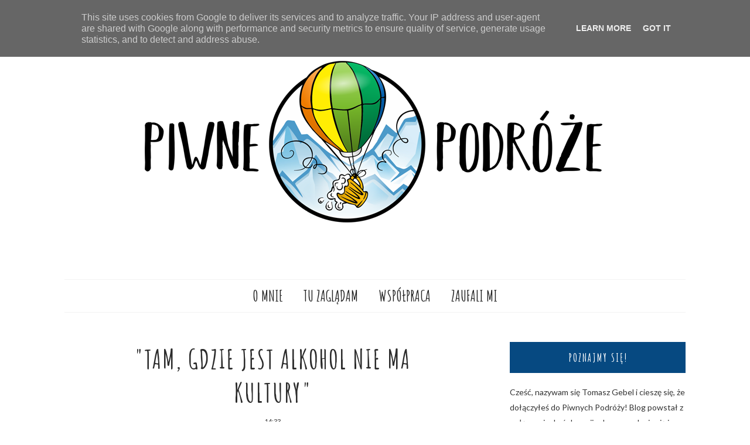

--- FILE ---
content_type: text/javascript; charset=UTF-8
request_url: https://www.piwnepodroze.pl/feeds/posts/default/-/felieton?alt=json-in-script&callback=related_results_labels_thumbs&max-results=6
body_size: 46503
content:
// API callback
related_results_labels_thumbs({"version":"1.0","encoding":"UTF-8","feed":{"xmlns":"http://www.w3.org/2005/Atom","xmlns$openSearch":"http://a9.com/-/spec/opensearchrss/1.0/","xmlns$blogger":"http://schemas.google.com/blogger/2008","xmlns$georss":"http://www.georss.org/georss","xmlns$gd":"http://schemas.google.com/g/2005","xmlns$thr":"http://purl.org/syndication/thread/1.0","id":{"$t":"tag:blogger.com,1999:blog-402593024410522853"},"updated":{"$t":"2026-01-19T21:39:32.080+01:00"},"category":[{"term":"@browar"},{"term":"Polska"},{"term":"Katowice"},{"term":"@BeerCup"},{"term":"Absurdalna"},{"term":"piwowarstwo domowe"},{"term":"@podroze"},{"term":"Czechy"},{"term":"@gory"},{"term":"@knajpa"},{"term":"@Wielopak"},{"term":"Pinta"},{"term":"Belgia"},{"term":"aipa"},{"term":"porter bałtycki"},{"term":"@naszczyciekraftu"},{"term":"IPA"},{"term":"przegląd piw"},{"term":"Praga"},{"term":"artezan"},{"term":"Trzech Kumpli"},{"term":"Lager"},{"term":"stout"},{"term":"ale"},{"term":"porter"},{"term":"@Beercup2019"},{"term":"Brokreacja"},{"term":"Pracownia Piwa"},{"term":"AleBrowar"},{"term":"Anglia"},{"term":"Kraftwerk"},{"term":"Nepomucen"},{"term":"@BeerCup2018"},{"term":"felieton"},{"term":"Biała Małpa"},{"term":"Piwne Podziemie"},{"term":"Sudety"},{"term":"Niemcy"},{"term":"RIS"},{"term":"Raduga"},{"term":"@BeerCup2017"},{"term":"Browar Piwoteka"},{"term":"Cieszyn"},{"term":"browar restauracyjny"},{"term":"Browar Kormoran"},{"term":"Widawa"},{"term":"piwo domowe"},{"term":"piwo i góry"},{"term":"pszeniczne"},{"term":"Śląskie"},{"term":"@Praga2024"},{"term":"@przegladtygodnia"},{"term":"Birbant"},{"term":"Browar Spółdzielczy"},{"term":"piwo wędzone"},{"term":"Browar Olimp"},{"term":"Browar Widawa"},{"term":"Browariat"},{"term":"Kaszuby"},{"term":"Kingpin"},{"term":"Kormoran"},{"term":"Kraków"},{"term":"Maryensztadt"},{"term":"Piwne Czechy"},{"term":"Piwoteka"},{"term":"festiwal"},{"term":"lambic"},{"term":"minibrowar"},{"term":"Browar Reden"},{"term":"Fabrica Rara"},{"term":"Holandia"},{"term":"Hołda Chmielu"},{"term":"Profesja"},{"term":"Wakacje 2020"},{"term":"american pale ale"},{"term":"pils"},{"term":"portery suplement"},{"term":"russian imperial stout"},{"term":"@wywiad"},{"term":"Beskid Żywiecki"},{"term":"Black IPA"},{"term":"Brofaktura"},{"term":"Browar Wąsosz"},{"term":"Browar na Jurze"},{"term":"Doctor Brew"},{"term":"Dolnośląskie"},{"term":"Norwegia"},{"term":"Rzemieślniczy Jan Olbracht"},{"term":"milk stout"},{"term":"polskie"},{"term":"wakacje 2021"},{"term":"100 Mostów"},{"term":"Bazyliszek"},{"term":"Beskid Śląski"},{"term":"Bracki Browar Zamkowy"},{"term":"Faktoria"},{"term":"Jan Olbracht"},{"term":"Lubrow"},{"term":"Silesia Beer Fest"},{"term":"Solipiwko"},{"term":"Szałpiw"},{"term":"Słowacja"},{"term":"Wrocław"},{"term":"american india pale ale"},{"term":"belgijski ale"},{"term":"czeskie piwo"},{"term":"imperial stout"},{"term":"Bock"},{"term":"Hajer"},{"term":"Morawy"},{"term":"Usa"},{"term":"dubbel"},{"term":"imperial porter"},{"term":"małopolska"},{"term":"pale ale"},{"term":"pilsner"},{"term":"tmave"},{"term":"Łódź"},{"term":"Antybrowar"},{"term":"Bielsko-Biała"},{"term":"Browar Bednary"},{"term":"Browar Dukla"},{"term":"Browar Jana"},{"term":"Browar Zakładowy"},{"term":"Gdańsk"},{"term":"Golem"},{"term":"Koźlak"},{"term":"Praha"},{"term":"Szkocja"},{"term":"Wrężel"},{"term":"barrel aged"},{"term":"imperialne india pale ale"},{"term":"multitap"},{"term":"schronisko"},{"term":"wakacje 2018"},{"term":"Żywiec"},{"term":"@jedzenie"},{"term":"@relacja"},{"term":"Bieszczady"},{"term":"Bracka Jesień"},{"term":"Browar Podgórz"},{"term":"Browar Łańcut"},{"term":"Camba Bavaria"},{"term":"Funky Fluid"},{"term":"Gliwice"},{"term":"Gościszewo"},{"term":"Harpagan"},{"term":"Perun"},{"term":"Portugalia"},{"term":"Szpunt"},{"term":"belgian strong dark ale"},{"term":"grodziskie"},{"term":"marcowe"},{"term":"piwo świąteczne"},{"term":"sweet stout"},{"term":"trapiści"},{"term":"wakacje 2023"},{"term":"whiskey"},{"term":"witbier"},{"term":"@nowiwkrafcie"},{"term":"@recenzja"},{"term":"Amber"},{"term":"Amsterdam Trip"},{"term":"Baba Jaga"},{"term":"Beskid Mały"},{"term":"Beskidzki Browar Rzemieślniczy"},{"term":"BrewDog"},{"term":"Browar Górniczo-Hutniczy"},{"term":"Browar Hopkins"},{"term":"Browar Szpunt"},{"term":"Bury"},{"term":"Dania"},{"term":"De Molen"},{"term":"Deer Bear"},{"term":"Doppelbock"},{"term":"Grand Champion"},{"term":"Grecja"},{"term":"Green Head"},{"term":"Haust"},{"term":"Indian Pale Ale"},{"term":"Karkonosze"},{"term":"Klasztorne"},{"term":"Kontynuacja"},{"term":"Kreta"},{"term":"Malta"},{"term":"Mazowsze"},{"term":"Mazury"},{"term":"Minibrowar Reden"},{"term":"Nook"},{"term":"Piotrek z Bagien"},{"term":"PiwoWarownia"},{"term":"Podróże Kormorana"},{"term":"ReCraft"},{"term":"Ursa Maior"},{"term":"Warszawa"},{"term":"Włochy"},{"term":"Zachodniopomorskie"},{"term":"aegir bryggeri"},{"term":"mort subite"},{"term":"pilsner urquell"},{"term":"piwo ciemne"},{"term":"piwo trapistów"},{"term":"schwarzbier"},{"term":"tripel"},{"term":"wakacje 2019"},{"term":"@piwomiesiaca"},{"term":"Austria"},{"term":"Baltic Porter Day"},{"term":"Barleywine"},{"term":"Beskid Śląski-Morawski"},{"term":"Brovarnia"},{"term":"Browar Amber"},{"term":"Browar Bastion"},{"term":"Browar Centrum"},{"term":"Browar Kaszubski"},{"term":"Browar Pinta"},{"term":"Browar Probus"},{"term":"Browar Setka"},{"term":"Browar Waszczukowe"},{"term":"Browar Winiarski"},{"term":"Browar Zamkowy Cieszyn"},{"term":"Cantillon"},{"term":"Chorzów"},{"term":"De Struise"},{"term":"Dobry Zbeer"},{"term":"Garaż"},{"term":"Jopen"},{"term":"Monkey"},{"term":"Olsztyn"},{"term":"Pinta Barrel Brewing"},{"term":"Private Landbrauerei Schönram"},{"term":"Robust Porter"},{"term":"RockMill"},{"term":"Sosnowiec"},{"term":"Szczecin"},{"term":"Tattooed Beer"},{"term":"Tomasz Kopyra"},{"term":"Twigg"},{"term":"Wielkopolska"},{"term":"Województwo Wielkopolskie"},{"term":"amber ale"},{"term":"american wheat"},{"term":"blonde"},{"term":"brown ale"},{"term":"dzikie drożdże"},{"term":"fermentacja dzika"},{"term":"kriek"},{"term":"lambik"},{"term":"piwo i jedzenie"},{"term":"polotmave"},{"term":"quadruple"},{"term":"saison"},{"term":"@restauracja"},{"term":"Amsterdam"},{"term":"Birofilia"},{"term":"Bromaniack"},{"term":"Browar Absztyfikant"},{"term":"Browar Bury"},{"term":"Browar Dwie Lewe Ręce"},{"term":"Browar Fortuna"},{"term":"Browar Hopium"},{"term":"Browar Jastrzębie"},{"term":"Browar Karuzela"},{"term":"Browar Miedzianka"},{"term":"Browar Perkele"},{"term":"Browar Port Gdynia"},{"term":"Browar Roch"},{"term":"Browar Zamkowy - Racibórz"},{"term":"Browar Śląski Alternatywa"},{"term":"Bruksela"},{"term":"Czarna Owca"},{"term":"Ethno-passion"},{"term":"Fabryka Piwa"},{"term":"Gdynia"},{"term":"Grybów"},{"term":"Gzub"},{"term":"Górny Śląsk"},{"term":"Haandbryggeriet"},{"term":"Hiszpania"},{"term":"Inne Beczki"},{"term":"Jarząb"},{"term":"KPR"},{"term":"Kazamat"},{"term":"Kista Piwa"},{"term":"Kraft Roku"},{"term":"Lervig"},{"term":"Litwa"},{"term":"Maltgarden"},{"term":"Mazowieckie"},{"term":"Małe z Pianką"},{"term":"Morecambe"},{"term":"Nuta"},{"term":"PSPD"},{"term":"Pale Lager"},{"term":"Partizan"},{"term":"Piwojad"},{"term":"Poniatowa"},{"term":"Schlenkerla"},{"term":"Schneider Weisse"},{"term":"Spisz"},{"term":"Sycylia"},{"term":"Szczyrzyc"},{"term":"Szwecja"},{"term":"Słodowy Dwór"},{"term":"TankBusters"},{"term":"Telc"},{"term":"Trzy Korony"},{"term":"Trząski"},{"term":"Uiltje"},{"term":"Wielka Sowa"},{"term":"Wysoczyna"},{"term":"Wyszak"},{"term":"Zakopane"},{"term":"Zawiercie"},{"term":"Ziemia Obiecana"},{"term":"baltic porter"},{"term":"bitter"},{"term":"fermentacja spontaniczna"},{"term":"framboise"},{"term":"gueuze"},{"term":"imperial india pale ale"},{"term":"kozakov brewery"},{"term":"lambik owocowy"},{"term":"moczybroda"},{"term":"mody home brewery"},{"term":"najlepsze piwa"},{"term":"niemieckie piwo"},{"term":"norweskie piwo"},{"term":"piwo owocowe"},{"term":"piwo smakowe"},{"term":"piwoteka narodowa"},{"term":"pub"},{"term":"sahti"},{"term":"saison IPA"},{"term":"scottish ale"},{"term":"stout owsiany"},{"term":"Łysa Żmija"},{"term":"Śnieżka"},{"term":"Świnoujście"},{"term":"41103"},{"term":"@ksiazka"},{"term":"Acireale"},{"term":"Antwerpia"},{"term":"Bamberg"},{"term":"Bartosz Nowak"},{"term":"BeKa"},{"term":"Bednary"},{"term":"Beskid Wyspowy"},{"term":"Białoruś"},{"term":"Bielkówko"},{"term":"Bierhalle"},{"term":"Biýreczek"},{"term":"Bojanowo"},{"term":"Borcz"},{"term":"Bourbon"},{"term":"Bracka Jesień 2015"},{"term":"Bracki Grand Champion"},{"term":"Brj"},{"term":"Brogar"},{"term":"Brovaria"},{"term":"Browar Citra"},{"term":"Browar Domowy Staromiejski"},{"term":"Browar Gentleman"},{"term":"Browar Grodzisk"},{"term":"Browar Jabłonowo"},{"term":"Browar Jedlinka"},{"term":"Browar Kogucik"},{"term":"Browar Kopiec"},{"term":"Browar Mazuski"},{"term":"Browar Miejski Sopot"},{"term":"Browar Nook"},{"term":"Browar Spirifer"},{"term":"Browar Ustroń"},{"term":"Browar Warmia"},{"term":"Browar Wisła"},{"term":"Browar na Grubie"},{"term":"Bruge"},{"term":"Brugge"},{"term":"Brugia"},{"term":"Buxton"},{"term":"Bytom"},{"term":"Cesarska"},{"term":"Chania"},{"term":"Chrząstawa Mała"},{"term":"Curly Moose"},{"term":"Cześć Brat"},{"term":"DIPA"},{"term":"De Prael"},{"term":"Delta"},{"term":"Dwie Twarze"},{"term":"Działdowo"},{"term":"ESB"},{"term":"Evil Twin"},{"term":"Fortuna"},{"term":"Francja"},{"term":"Gandawa"},{"term":"Giżycko"},{"term":"Golec bRowary"},{"term":"Gorce"},{"term":"Gorcek"},{"term":"Góry Sowie"},{"term":"Góry Stołowe"},{"term":"Haarlem"},{"term":"Havířov"},{"term":"Hawierzów"},{"term":"Hevre"},{"term":"Hopcy"},{"term":"Hopium"},{"term":"IIPA"},{"term":"Jaworzno"},{"term":"Jedlina Zdrój"},{"term":"Karlskrona"},{"term":"Kattowitzer Brauhaus"},{"term":"Kocour"},{"term":"Kopyr"},{"term":"Lord Chambray"},{"term":"Lord Hoppington"},{"term":"Luční Bouda"},{"term":"Maciejowa"},{"term":"Magellan"},{"term":"Magurka Wilkowicka"},{"term":"Majstersztyk"},{"term":"Malinowska Skała"},{"term":"Mazury 2019"},{"term":"Meantime Brewing Company"},{"term":"Miedziowe44"},{"term":"Moon Lark"},{"term":"Nogne Ø"},{"term":"Nowy Sącz"},{"term":"Okocim"},{"term":"Olomouc"},{"term":"Opolskie"},{"term":"Osowa Góra"},{"term":"Ołomuniec"},{"term":"PBB"},{"term":"Pardubice"},{"term":"Phoenix Raw Beer"},{"term":"Pilsko"},{"term":"Pilsweizer"},{"term":"Piwnica Gawronów"},{"term":"Podgórz"},{"term":"Pohjala"},{"term":"Pomorskie"},{"term":"Poprad"},{"term":"Poznań"},{"term":"Prawda"},{"term":"Prost"},{"term":"Puck"},{"term":"Racibórz"},{"term":"RateBeer Best"},{"term":"RauchBock"},{"term":"Reunion"},{"term":"Rochefort"},{"term":"Rosja"},{"term":"Rudy Mniszek"},{"term":"Rycerzowa"},{"term":"Sachsenberg"},{"term":"Same Krafty"},{"term":"Siedlce"},{"term":"Siemion"},{"term":"Skrzyczne"},{"term":"Sobótka Górka"},{"term":"Stargard"},{"term":"Stary Browar Rzeszowski"},{"term":"Stary Rynek"},{"term":"Suchy Karton"},{"term":"Svaneke"},{"term":"Svyturys"},{"term":"Szczeliniec"},{"term":"Szkaradowo"},{"term":"Słowenia"},{"term":"T.E.A. Time"},{"term":"Tatry"},{"term":"Tenczynek"},{"term":"The Blogger"},{"term":"The Brew"},{"term":"The Kernel"},{"term":"Tleń"},{"term":"Trebic"},{"term":"Ukraina"},{"term":"Upojeni"},{"term":"Uroboros"},{"term":"Wieprz"},{"term":"Wirtuozeria"},{"term":"Wisła"},{"term":"Witnica"},{"term":"Województwo Małopolskie"},{"term":"Wrzeszcz"},{"term":"Węgierska Górka"},{"term":"Za Miastem"},{"term":"Zakładowy"},{"term":"Zapanbrat"},{"term":"Zwanze"},{"term":"abbey"},{"term":"american amber ale"},{"term":"angielskie"},{"term":"browar"},{"term":"christmas ale"},{"term":"ciechanów"},{"term":"coffee stout"},{"term":"delirium"},{"term":"dry stout"},{"term":"dubbel minded"},{"term":"dunkel"},{"term":"extra special bitter"},{"term":"fruit wheat"},{"term":"grodzisz"},{"term":"gruit"},{"term":"gwarek"},{"term":"hefeweizen"},{"term":"hopito"},{"term":"india pale ale"},{"term":"irish stout"},{"term":"konkurs"},{"term":"konkurs piw rzemieślniczych"},{"term":"koźlak dubeltowy"},{"term":"koźlak pszeniczny"},{"term":"lindemans"},{"term":"mapa najlepszych piw"},{"term":"mild ale"},{"term":"minojć"},{"term":"najlepsze piwa w województwach"},{"term":"nowotarska manufaktura piwa"},{"term":"odrabarrels"},{"term":"origin tour"},{"term":"pastry stout"},{"term":"pilzner"},{"term":"piwna edukacja"},{"term":"piwo dymione"},{"term":"porter wędzony"},{"term":"pszeniczna ipa"},{"term":"radler"},{"term":"rauchweizen"},{"term":"red ale"},{"term":"roggenbier"},{"term":"suska sechlońska"},{"term":"szkockie ale"},{"term":"szybkie piwko"},{"term":"tankovna"},{"term":"ustroń"},{"term":"ułan"},{"term":"weissbier"},{"term":"Łąkomin"},{"term":"Śnieżnik"},{"term":"Środek"},{"term":"Święto Piwa Grodziskiego"},{"term":"Świętochłowice"},{"term":"Świętokrzyskie"},{"term":"żytnie"},{"term":"#WspieramyPolskiKraft"},{"term":"1715"},{"term":"2013"},{"term":"3 Fonteinen"},{"term":"41"},{"term":"67 Kpitali"},{"term":"@BeerCup @BeerCup2017"},{"term":"@Olomouc2024"},{"term":"@film"},{"term":"@zdzieckiem"},{"term":"A la Mort Subite"},{"term":"A'la Grodziskie"},{"term":"Aero"},{"term":"Alhambra"},{"term":"Alhambra Reserva 1925"},{"term":"Alteria"},{"term":"Andel"},{"term":"Andrzej Sadownik"},{"term":"Andělský pivovar"},{"term":"Arbor"},{"term":"Arcybrowar"},{"term":"Argus Majestic"},{"term":"Argus Niepasteryzowany"},{"term":"Atak Chmielu"},{"term":"Australia"},{"term":"Automat Matuska"},{"term":"Aventinus"},{"term":"Ayinger"},{"term":"Baba Yaga"},{"term":"Baird Brewing"},{"term":"Balans"},{"term":"Baltika"},{"term":"Bawidamek"},{"term":"Bałtów"},{"term":"Bańska Bystrzyca"},{"term":"Beefteka"},{"term":"Beer Blog Day"},{"term":"Beer Bros."},{"term":"Beerokracja"},{"term":"Belgian Family Brewers"},{"term":"Benedict"},{"term":"Bere Here"},{"term":"Bernard"},{"term":"Beskid Sądecki"},{"term":"Beskydsky pivovarek"},{"term":"Bevog"},{"term":"Beznoska"},{"term":"Biała Małpa Mexico"},{"term":"Biało-czerwoni"},{"term":"Bielawa"},{"term":"Bielawska Wytwórnia Napojów"},{"term":"Bieruń"},{"term":"Binding"},{"term":"Birrificio dell'Etna"},{"term":"Birrifico del Ducato"},{"term":"Bitwa o Anglię"},{"term":"Blue Label"},{"term":"Bohemia Regent"},{"term":"Bonator"},{"term":"Boon"},{"term":"Bornholm"},{"term":"Borsuk"},{"term":"Boruvka"},{"term":"Bory Tucholskie"},{"term":"Borůvka"},{"term":"Bosteels"},{"term":"Bourbon Metiss"},{"term":"Braga"},{"term":"Brasserie Pays du Flamand"},{"term":"Brasserie de la Senne"},{"term":"Brauerei Spezial"},{"term":"Bretania"},{"term":"Brew By Numbers"},{"term":"Brewdog Camden"},{"term":"Brewery Hills"},{"term":"Brewklyn"},{"term":"Brewski"},{"term":"Brodge Road Brewers"},{"term":"Brouwerij 't Ij"},{"term":"Brouwerij Van Steenberge"},{"term":"Brouwerij Venom"},{"term":"Brouwers Verzet"},{"term":"Brovar 16"},{"term":"Browar Alteria"},{"term":"Browar Balans"},{"term":"Browar Bałtów"},{"term":"Browar Bojanowo"},{"term":"Browar Brodacz"},{"term":"Browar Chmury"},{"term":"Browar Ciechan"},{"term":"Browar Czaniec"},{"term":"Browar Duszniki Zdórj"},{"term":"Browar Eureka"},{"term":"Browar Ignis"},{"term":"Browar Kamienica"},{"term":"Browar Kazimierz"},{"term":"Browar Korona"},{"term":"Browar Koło"},{"term":"Browar Leśniczówka"},{"term":"Browar Lwówek"},{"term":"Browar Mariacki"},{"term":"Browar Marysia"},{"term":"Browar Miedziowe44"},{"term":"Browar Miedziowy44"},{"term":"Browar Mikołajki"},{"term":"Browar Milicz"},{"term":"Browar Ninkasi"},{"term":"Browar Nowomiejski"},{"term":"Browar Okrętowy"},{"term":"Browar Opolski"},{"term":"Browar Piwna"},{"term":"Browar Pod Gruszą"},{"term":"Browar Podobrze"},{"term":"Browar Pompa"},{"term":"Browar Południe"},{"term":"Browar Przystań"},{"term":"Browar Puck"},{"term":"Browar Pustynny"},{"term":"Browar Północny"},{"term":"Browar Rynek"},{"term":"Browar Sowiduch"},{"term":"Browar Staromiejski"},{"term":"Browar Trzy Korony"},{"term":"Browar Turek"},{"term":"Browar Ukiel"},{"term":"Browar Warszawski"},{"term":"Browar Watra"},{"term":"Browar Wiatr"},{"term":"Browar Wieżyca"},{"term":"Browar Wąsowo"},{"term":"Browar Węgrzce Wielkie"},{"term":"Browar Zadyma"},{"term":"Browar Łażany"},{"term":"Browar Śląsk"},{"term":"Browar Świdnica"},{"term":"Browarnia Muczne"},{"term":"Browars"},{"term":"Brzesko"},{"term":"Bubenec"},{"term":"Budapeszt"},{"term":"Bulkers"},{"term":"Butcher's Tears"},{"term":"Bułgaria"},{"term":"Bydgoszcz"},{"term":"Bytów"},{"term":"Błonie"},{"term":"Břevnovský klášterní pivovar"},{"term":"CK Browar"},{"term":"Cadca"},{"term":"Cafe Oud Arsenaal"},{"term":"Cafe Pigal"},{"term":"Caminus"},{"term":"Carlow"},{"term":"Carolus"},{"term":"Cerna Hora"},{"term":"Charma"},{"term":"Chmielowe Podcienia"},{"term":"Chmury"},{"term":"Chojnik"},{"term":"Cieszyńska Jesień Piwna"},{"term":"Ciuc Premium"},{"term":"Clock"},{"term":"Cornelius"},{"term":"Corsendonk"},{"term":"Crew Republic"},{"term":"Cross Bay"},{"term":"Cybertap"},{"term":"Cydr Chyliczki"},{"term":"Czaniec"},{"term":"Czarci Kocioł"},{"term":"Czarna Szabla"},{"term":"Czarnogóra"},{"term":"Czenstochovia"},{"term":"Cześć Brat Gastropub"},{"term":"Czorne"},{"term":"Czupel"},{"term":"Częstochowa"},{"term":"Dalesice"},{"term":"Dalešice"},{"term":"Daniel Lempke"},{"term":"De Block"},{"term":"De Dochter van de Korenaar"},{"term":"De Halve Maan"},{"term":"De Koninck"},{"term":"De Ranke"},{"term":"Deca"},{"term":"Delices \u0026 Caprices"},{"term":"Delirium Cafe"},{"term":"Didko"},{"term":"Dobosz"},{"term":"Dolina BoBRU"},{"term":"Domaniewek"},{"term":"Donovalský Pivovar"},{"term":"Donovaly"},{"term":"DramOff"},{"term":"Du Bocq"},{"term":"Dukla"},{"term":"Dundulis"},{"term":"Dupont"},{"term":"Duszniki Zdrój"},{"term":"Dva Kohouti"},{"term":"Dwie Wieże"},{"term":"Dwóch Braci"},{"term":"EPA"},{"term":"Engel"},{"term":"Etna"},{"term":"Ełk"},{"term":"Farsons Lacto"},{"term":"Fermentum"},{"term":"Festiwal Czekolady"},{"term":"Flying Dog"},{"term":"Folga"},{"term":"Folwark Wąsowo"},{"term":"Founders"},{"term":"Founders Brewing"},{"term":"Fourpure"},{"term":"Fuzja"},{"term":"Gessner"},{"term":"Girardin"},{"term":"Gloger"},{"term":"Goat \u0026 Boat"},{"term":"Gonzo"},{"term":"Gozo"},{"term":"Grafenwalder"},{"term":"Grande Brasserie"},{"term":"Grans"},{"term":"Grateful Deaf Brewing"},{"term":"Grawitacja"},{"term":"Grodzisk"},{"term":"Grodzisk Wielkopolski"},{"term":"Groń Jana Pawła II"},{"term":"Gruit Kopernikowski"},{"term":"Gryf"},{"term":"Gryfice"},{"term":"Gubernija"},{"term":"Gwarno"},{"term":"Górski Pstrąg"},{"term":"Góry Wałbrzyskie"},{"term":"Głuszyca"},{"term":"Hala Łabowska"},{"term":"Hamish"},{"term":"Hansa"},{"term":"Hanssens"},{"term":"Harrachov"},{"term":"Harviestoun"},{"term":"Hawkshead Brewery"},{"term":"Hedon Sorfozde"},{"term":"Heraklion"},{"term":"Herman"},{"term":"Hi!Hajdus"},{"term":"Hitachino Nest"},{"term":"Hoegaarden"},{"term":"Hofstettner - Krammer"},{"term":"Hopleaf Pale Ale"},{"term":"Hoppiness"},{"term":"Hoppy Lab"},{"term":"Houblon"},{"term":"Humalove"},{"term":"Huyghe"},{"term":"IBU Craft Beer"},{"term":"Illuminatus"},{"term":"Imperial Brygghus"},{"term":"Impuls"},{"term":"InBev"},{"term":"Irlandia"},{"term":"Jabeerwocky"},{"term":"Jamrozowa Polana"},{"term":"Janowice Wielkie"},{"term":"Japonia"},{"term":"Jarosławiec"},{"term":"Jasło"},{"term":"Jata"},{"term":"Jaworzyna Krynicka"},{"term":"Jelenia Góra"},{"term":"Jemielnica"},{"term":"Jopenkerk"},{"term":"JuraPark"},{"term":"Jurek Gibadło"},{"term":"KPR 2018"},{"term":"KPR 2022"},{"term":"KPR2025"},{"term":"Kamenice"},{"term":"Kamenice nad Lipou"},{"term":"Kamenitza"},{"term":"Kamil Witkowski"},{"term":"Karczma Wrzos"},{"term":"Karczma u Stacha"},{"term":"Karlskrona Mikribryggeri"},{"term":"Karpacz"},{"term":"Karvina"},{"term":"Karwot"},{"term":"Kastelan"},{"term":"Kaszebsko Koruna"},{"term":"Kauno"},{"term":"Kazimierz Dolny"},{"term":"Kees"},{"term":"Kielce"},{"term":"Klimczok"},{"term":"Kohavar"},{"term":"Kolcavka"},{"term":"Komes"},{"term":"Komitet"},{"term":"Konstancin"},{"term":"Kopyra"},{"term":"Kordyliery"},{"term":"Koreb"},{"term":"Kormoran Radler"},{"term":"Korsyka"},{"term":"Koszęcin"},{"term":"Kowary"},{"term":"Koło"},{"term":"Kościerzyna"},{"term":"Koźlak wędzony"},{"term":"Krajan"},{"term":"Krajcar"},{"term":"Krombacher"},{"term":"Kruk"},{"term":"Krusovice"},{"term":"Krusovice Cerne"},{"term":"Krusovice Musktyr"},{"term":"Krzywaczka"},{"term":"Król Plaza"},{"term":"Książ"},{"term":"Książenice"},{"term":"Księży Młyn"},{"term":"Kuguar"},{"term":"Kujawski Browar Regionalny"},{"term":"Kulminator"},{"term":"Kölsch"},{"term":"Kąty Wrocławskie"},{"term":"La caverna del mastro birraio"},{"term":"Ladvi Cobolis"},{"term":"Lafkas Brewery"},{"term":"Lajka"},{"term":"Lambrate"},{"term":"Lancaster"},{"term":"Lancaster Brewery"},{"term":"Lasko"},{"term":"Lasowiak"},{"term":"Laško"},{"term":"Le Froid"},{"term":"Leffe"},{"term":"Leskowiec"},{"term":"Letra"},{"term":"Limanowa"},{"term":"Liptovský Mikuláš"},{"term":"Liptów"},{"term":"Lubicz"},{"term":"Luboń Wielki"},{"term":"Lwowskie"},{"term":"Lwowskie 1715"},{"term":"Lwów"},{"term":"Lwówek Śląski"},{"term":"Lysa Hora"},{"term":"Lębork"},{"term":"Mad River"},{"term":"Maldita"},{"term":"Manufaktura Piwna"},{"term":"Mariental"},{"term":"Marston's"},{"term":"Marysia"},{"term":"Mason"},{"term":"Mauritius"},{"term":"Maxi Pizza"},{"term":"Mdina"},{"term":"Mecenas Sormuhely"},{"term":"Mermaid"},{"term":"Metalurgia"},{"term":"Miejscówka"},{"term":"Miejski Browar Stargard"},{"term":"MiejskiBrowar Bieruń"},{"term":"Mikołajki"},{"term":"Mikołów"},{"term":"Milicz"},{"term":"Mini Browar Majer"},{"term":"Minipivovar Třinec Karpentná"},{"term":"Miss lata"},{"term":"Międzyzdroje"},{"term":"Moeder Lambic"},{"term":"Monsteres"},{"term":"Monyo Brewing"},{"term":"Moritz"},{"term":"Muczne"},{"term":"Městský pivovar Štramberk"},{"term":"NEPO Brewing"},{"term":"Na Ctyrce"},{"term":"Nafciarz Dukielski"},{"term":"Namaste"},{"term":"Naparbier"},{"term":"Nempomucen"},{"term":"Nieproszony gość"},{"term":"Niezdara"},{"term":"Niksic"},{"term":"Niksicko Tamno"},{"term":"North Coast Brewing"},{"term":"Notos"},{"term":"Nowa Kaledonia"},{"term":"Nowa Wytwórnia"},{"term":"Nowa Zelandia"},{"term":"Nowe Miasto Lubawskie"},{"term":"Nowe Miasto nad Drwęcą"},{"term":"Nowomiejski"},{"term":"Nowy Browar Gdański"},{"term":"Nowy Browar Szczecin"},{"term":"OBS"},{"term":"OWA"},{"term":"Ochodzita"},{"term":"Oedipus"},{"term":"Officina Brassicola Siciliana"},{"term":"Ogar"},{"term":"Olsztn"},{"term":"Open Craft"},{"term":"Opole"},{"term":"Orval"},{"term":"Ostatni sprawiedliwy"},{"term":"Ostravice"},{"term":"Ostrawa"},{"term":"Otwarte Bramy"},{"term":"Oud Bruin"},{"term":"Oława"},{"term":"PG4"},{"term":"PIPA"},{"term":"PRIMA"},{"term":"Palatum"},{"term":"Park Śląski"},{"term":"Paweł Masłowski"},{"term":"Pałacowy"},{"term":"Pałacyk Łąkomin"},{"term":"Pec pod Sněžkou"},{"term":"Pecky Pivovar"},{"term":"Pelhrimov"},{"term":"Perlenbacher"},{"term":"Persza Prywatna Browarnia"},{"term":"Phoenix"},{"term":"Phoenix Beer"},{"term":"Piekarnia Piwa"},{"term":"Pietra"},{"term":"Pigal"},{"term":"Pilsweiser"},{"term":"Pilzno"},{"term":"Pinta Beskidy"},{"term":"Piotr Machowicz"},{"term":"Piotrków Trybunalski"},{"term":"Pivovar Bubenec"},{"term":"Pivovar Drotar"},{"term":"Pivovar Kamenice"},{"term":"Pivovar Kohutka"},{"term":"Pivovar Lod"},{"term":"Pivovar Maly Rohozec"},{"term":"Pivovar Novosad"},{"term":"Pivovar Ogar"},{"term":"Pivovar Trojan"},{"term":"Pivovar Venuše"},{"term":"Pivovar Vratislavice"},{"term":"Pivovarsky Dum"},{"term":"Piwnica Rajców"},{"term":"Piwnica Zamkowa"},{"term":"Piwnica Świdnicka"},{"term":"Platum"},{"term":"Pod Czarnym Kogutem"},{"term":"Pod Gruszą"},{"term":"Pod Zamkiem"},{"term":"Podborze"},{"term":"Podgórzi"},{"term":"Podlasie"},{"term":"Podsumowanie"},{"term":"Poechenellekelder"},{"term":"Pogóze Kaczawskie"},{"term":"Poręba"},{"term":"Potsejn"},{"term":"Poutnik"},{"term":"Poznańskie Targi Piwne"},{"term":"Połonina Caryńska"},{"term":"Praxis"},{"term":"Pressure Drop"},{"term":"Proste Żarcie"},{"term":"Pruszków"},{"term":"Przegibek"},{"term":"Przetwórnia Chmielu"},{"term":"Przystanek Tleń"},{"term":"Pszczyna"},{"term":"Punk IPA"},{"term":"Puławy"},{"term":"Qbeer"},{"term":"Raciborski Pils"},{"term":"Raciborskie"},{"term":"Raciborskie Niefiltrowane"},{"term":"Radomsko"},{"term":"Radziechowy"},{"term":"Restauracja Stylowa"},{"term":"Rethymnon"},{"term":"Rojber"},{"term":"Roth Serfozo Kft."},{"term":"Rożdżałów"},{"term":"Ruda Śląska"},{"term":"Rudawy Janowickie"},{"term":"Rumia"},{"term":"Rumunia"},{"term":"Rysianka"},{"term":"Rzeszów"},{"term":"Rzuchów"},{"term":"SNAB"},{"term":"SPA"},{"term":"Sagres"},{"term":"Samiec Alfa"},{"term":"Samuel Smith"},{"term":"Schmucker"},{"term":"Schronisko na Śnieżniku"},{"term":"Scub's"},{"term":"Seszele"},{"term":"SeyBrew"},{"term":"Sibeeria"},{"term":"Sick Boy Brewing"},{"term":"Siedlisko Carpathia"},{"term":"Siemianowice Śląskie"},{"term":"Sierra Nevada"},{"term":"Simonds Farsons Cisk"},{"term":"Ski\u0026Bike Cafe"},{"term":"Sklepik z piwem"},{"term":"Slavkovsky pivovar"},{"term":"Slezsky Pivovar"},{"term":"Sliema"},{"term":"Smutynose"},{"term":"Sobótka"},{"term":"Solina"},{"term":"Solo"},{"term":"Sopot"},{"term":"Sowiduch"},{"term":"St. Austell"},{"term":"St. Peters"},{"term":"Stara Komenda"},{"term":"Stara Kuźnia"},{"term":"Stara Zajezdnia"},{"term":"Stare Wierchy"},{"term":"Starkraft"},{"term":"Starodawne"},{"term":"Stary Browar Kościerzyna"},{"term":"Staveley"},{"term":"Strahov"},{"term":"Stretta"},{"term":"Strnda"},{"term":"Such a Beer"},{"term":"Sucha Beskidzka"},{"term":"Sulimar"},{"term":"Super Bock"},{"term":"Suwalszczyzna"},{"term":"Suwałki"},{"term":"Swannay Brewery"},{"term":"Szaflary"},{"term":"Szaman"},{"term":"Szczyrk"},{"term":"Szklarska Poręba"},{"term":"Szymbark"},{"term":"Szyndzielnia"},{"term":"Søgaards Bryghus"},{"term":"Sądkowa"},{"term":"Tadzik"},{"term":"Tadzik Pije"},{"term":"Tap 6"},{"term":"Tarnica"},{"term":"Teneryfa"},{"term":"Thornbridge"},{"term":"Tilquin"},{"term":"Titanic"},{"term":"Toruń"},{"term":"Trautenberk"},{"term":"Trebjesa"},{"term":"Turek"},{"term":"Tvarg"},{"term":"Tychy"},{"term":"Tалер"},{"term":"U Fleku"},{"term":"U Hochoła"},{"term":"U Hrocha"},{"term":"U Kroka"},{"term":"Uhříněves"},{"term":"Uniejów"},{"term":"Union"},{"term":"Unser Aventinus"},{"term":"Urban"},{"term":"Urpiner"},{"term":"Urpiner Dark"},{"term":"Urpiner Exclusive"},{"term":"Ursus Premium"},{"term":"Vadia"},{"term":"Val-Dieu"},{"term":"Valetta"},{"term":"Van Honsebrouck"},{"term":"Velka Bystrice"},{"term":"Venom"},{"term":"Vinohradsky Pivovar"},{"term":"Vladislav"},{"term":"Voytech"},{"term":"Vrest"},{"term":"Vyškov"},{"term":"WFDP"},{"term":"WPKiW"},{"term":"Waen Brewery i Hopcraft Brewing"},{"term":"Wagabunda"},{"term":"Warkot"},{"term":"Warmia"},{"term":"Warmińsko-Mazurskie"},{"term":"Warpigs"},{"term":"Warsztat Piwowarski"},{"term":"Weizenbock"},{"term":"Weißenoher"},{"term":"Wesołych Świąt"},{"term":"Westbrook"},{"term":"Westmalle"},{"term":"Whisker"},{"term":"White Pony"},{"term":"Wiedźmy"},{"term":"Wielka Fatra"},{"term":"Wielka Racza"},{"term":"Wielki Szu"},{"term":"Wilk"},{"term":"Wilkowyje"},{"term":"Wodzisław Śląski"},{"term":"Wolf"},{"term":"Worek Raczański"},{"term":"Wąsowo"},{"term":"Węgry"},{"term":"Węgrzce Wielkie"},{"term":"Zagłębie"},{"term":"Zakrzów"},{"term":"Zarzecze"},{"term":"Zduny"},{"term":"Zelter"},{"term":"Zichovec"},{"term":"Zilona Góra"},{"term":"Zwanze Day 2020"},{"term":"Zwanze Day 2022"},{"term":"Zwoleń"},{"term":"Złota Woda"},{"term":"Złote Lwy"},{"term":"Złoty Pies"},{"term":"Złoty Smok"},{"term":"aegir"},{"term":"american witbier"},{"term":"berliner weisse"},{"term":"bez chmielu"},{"term":"bezchmielowe"},{"term":"bielitzer"},{"term":"biere de garde"},{"term":"black ale"},{"term":"blanche"},{"term":"brewlab"},{"term":"brewpub"},{"term":"browar kontraktowy"},{"term":"browar rzemieślniczy"},{"term":"browar w polsce"},{"term":"browarnik tomek"},{"term":"brune"},{"term":"brązowe wędzone"},{"term":"burak"},{"term":"cascadian dark ale"},{"term":"chimay"},{"term":"chimay red"},{"term":"chimay rouge"},{"term":"chmiel"},{"term":"chmielobranie"},{"term":"ciechan porter"},{"term":"ciechan stout"},{"term":"cieszyński browar mieszczański"},{"term":"cream stout"},{"term":"delirium nocturnum"},{"term":"dortmunder"},{"term":"dunkelweizen"},{"term":"duńskie piwo"},{"term":"eisbock"},{"term":"ekstrakt"},{"term":"english pale ale"},{"term":"etykiety"},{"term":"export india porter"},{"term":"faro"},{"term":"flanders red ale"},{"term":"golden ale"},{"term":"gotlandsricka"},{"term":"granat"},{"term":"grateful deaf"},{"term":"guezue"},{"term":"górna fermentacja"},{"term":"hazy IPA"},{"term":"helles lager"},{"term":"het anker"},{"term":"homebrewing"},{"term":"hoppy beaver"},{"term":"imperial ale"},{"term":"india brown ale"},{"term":"irish red ale"},{"term":"jerry brewery"},{"term":"jopejskie"},{"term":"julebryg"},{"term":"kamienica"},{"term":"lambic gueuze"},{"term":"left hand"},{"term":"left hand brewing company"},{"term":"limonka"},{"term":"litewskie"},{"term":"marchewka"},{"term":"mastne"},{"term":"metiss"},{"term":"nieczajna"},{"term":"old ale"},{"term":"ordinary bitter"},{"term":"ortodox"},{"term":"oyster stout"},{"term":"pansky pivovar telc"},{"term":"paradox"},{"term":"paradox jura"},{"term":"pecheresse"},{"term":"piwa warzywne"},{"term":"piwne SPA"},{"term":"piwo amerykańskie"},{"term":"piwo kolońskie"},{"term":"piwo rumuńskie"},{"term":"piwo rzemieślnicze"},{"term":"pizza"},{"term":"pomidor"},{"term":"porter grudniowy"},{"term":"południe stout"},{"term":"premium bitter"},{"term":"przewodnik"},{"term":"pumpkin ale"},{"term":"quadrupel"},{"term":"ratebeer"},{"term":"rauchbier"},{"term":"red IPA"},{"term":"retbeer"},{"term":"robust stout"},{"term":"rock browar jarocin"},{"term":"roggen"},{"term":"russianimperial stout"},{"term":"ruxusni minipivovar"},{"term":"rye IPA"},{"term":"rye stout"},{"term":"scotch ale"},{"term":"session IPA"},{"term":"single hop"},{"term":"smoked ale"},{"term":"smoky joe"},{"term":"sour"},{"term":"stare ale"},{"term":"staropolski"},{"term":"stout ostrygowy"},{"term":"strong ale"},{"term":"strong pale lager"},{"term":"style piwa"},{"term":"słowackie"},{"term":"tamno"},{"term":"tapster"},{"term":"targi piwne"},{"term":"tradycyjne ale"},{"term":"triceps"},{"term":"tripel karmeliet"},{"term":"triple"},{"term":"ukraińskie"},{"term":"urbex"},{"term":"vintage ale"},{"term":"wakacje 2022"},{"term":"warzywa"},{"term":"wee heavy"},{"term":"weizen"},{"term":"weizen ipa"},{"term":"west coast IPA"},{"term":"wild"},{"term":"zielone"},{"term":"Čada"},{"term":"Černá Hora"},{"term":"Łańcut"},{"term":"Łażany"},{"term":"Łomnica"},{"term":"Łowicz"},{"term":"Łukasz Szynkiewicz"},{"term":"Łysa Góra"},{"term":"łódzkie"},{"term":"Śleszowice"},{"term":"Ślęża"},{"term":"Świat Piwa"},{"term":"Świdnica"},{"term":"Świerzawa"},{"term":"Świński Ryjek"},{"term":"Širvėnos"},{"term":"Štramberk"},{"term":"Żar"},{"term":"Żarów"},{"term":"Żywiec Bock"},{"term":"żal.pl"},{"term":"Žatecký Pivovar"},{"term":"Σολο"},{"term":"Бобров"},{"term":"Криница"},{"term":"Лидское"},{"term":"ливария"},{"term":"’t Antwaerps Bierhuyske"}],"title":{"type":"text","$t":"Piwne podróże"},"subtitle":{"type":"html","$t":"Piwne Podróże to miejsce, którym spotykają się dwie pasje - do piwa i do podróżowania. Zwiedzam browary, lokale z dobrym piwem oraz góry. Serdecznie zapraszam!"},"link":[{"rel":"http://schemas.google.com/g/2005#feed","type":"application/atom+xml","href":"https:\/\/www.piwnepodroze.pl\/feeds\/posts\/default"},{"rel":"self","type":"application/atom+xml","href":"https:\/\/www.blogger.com\/feeds\/402593024410522853\/posts\/default\/-\/felieton?alt=json-in-script\u0026max-results=6"},{"rel":"alternate","type":"text/html","href":"https:\/\/www.piwnepodroze.pl\/search\/label\/felieton"},{"rel":"hub","href":"http://pubsubhubbub.appspot.com/"},{"rel":"next","type":"application/atom+xml","href":"https:\/\/www.blogger.com\/feeds\/402593024410522853\/posts\/default\/-\/felieton\/-\/felieton?alt=json-in-script\u0026start-index=7\u0026max-results=6"}],"author":[{"name":{"$t":"Unknown"},"email":{"$t":"noreply@blogger.com"},"gd$image":{"rel":"http://schemas.google.com/g/2005#thumbnail","width":"16","height":"16","src":"https:\/\/img1.blogblog.com\/img\/b16-rounded.gif"}}],"generator":{"version":"7.00","uri":"http://www.blogger.com","$t":"Blogger"},"openSearch$totalResults":{"$t":"19"},"openSearch$startIndex":{"$t":"1"},"openSearch$itemsPerPage":{"$t":"6"},"entry":[{"id":{"$t":"tag:blogger.com,1999:blog-402593024410522853.post-2147010790323022048"},"published":{"$t":"2025-12-12T18:39:00.000+01:00"},"updated":{"$t":"2025-12-12T18:39:18.709+01:00"},"category":[{"scheme":"http://www.blogger.com/atom/ns#","term":"felieton"},{"scheme":"http://www.blogger.com/atom/ns#","term":"konkurs piw rzemieślniczych"},{"scheme":"http://www.blogger.com/atom/ns#","term":"KPR"},{"scheme":"http://www.blogger.com/atom/ns#","term":"KPR2025"},{"scheme":"http://www.blogger.com/atom/ns#","term":"Kraft Roku"}],"title":{"type":"text","$t":"Kraft się ora? - Kraft Roku 2025"},"content":{"type":"html","$t":"\u003Cdiv style=\"text-align: justify;\"\u003E\u003C\/div\u003E\u003Cp style=\"text-align: left;\"\u003E\u003Ci\u003E\u003Cspan style=\"font-size: large;\"\u003EKoniec świata. Kraft się sam zaora. Wyprowadzić sztandar! KPR jest parodią samego siebie!\u003C\/span\u003E \u003C\/i\u003E\u0026nbsp;\u003C\/p\u003E\u003Cp style=\"text-align: justify;\"\u003EZapraszam na podsumowanie gali \u003Cb\u003EKonkursu Piw Rzemieślniczych\u003C\/b\u003E, która odbyła się 10 grudnia 2025. Chciałem napisać krótki felieton, ale nie umiem. Już na etapie koncepcji się to zesrało, podobnie jak zesrało się wiele osób po ogłoszeniu tytułu Kraftu Roku 2025. Tak, to będzie o Krafcie Roku, bo przecież dawno nie było kontrowersji. Aż rok minął od poprzedniej!\u0026nbsp;\u003C\/p\u003E\u003Cp style=\"text-align: justify;\"\u003E\u003C\/p\u003E\u003Cdiv class=\"separator\" style=\"clear: both; text-align: center;\"\u003E\u003Ca href=\"https:\/\/blogger.googleusercontent.com\/img\/b\/R29vZ2xl\/AVvXsEjqZJPl5H-7SJwdSKw6M34AeskhvA3kXrdn3NdEdTgmfqi2bphGZp2W-Twldx23Siw1gUKT_xpCAGGz1MeaRTG0LLZsvSVt_n2mY-m_3kZfYFgSC5lvQL_YgPvBE-cQrFN_lm0XdapcGD0ox0EkmdPvGmIEDZt9S5IEhv6Luyqt66b1uNqhevYG4XasSo0\/s4080\/20251210_225258(1)(1).jpg\" imageanchor=\"1\" style=\"margin-left: 1em; margin-right: 1em;\"\u003E\u003Cimg border=\"0\" data-original-height=\"3060\" data-original-width=\"4080\" height=\"480\" src=\"https:\/\/blogger.googleusercontent.com\/img\/b\/R29vZ2xl\/AVvXsEjqZJPl5H-7SJwdSKw6M34AeskhvA3kXrdn3NdEdTgmfqi2bphGZp2W-Twldx23Siw1gUKT_xpCAGGz1MeaRTG0LLZsvSVt_n2mY-m_3kZfYFgSC5lvQL_YgPvBE-cQrFN_lm0XdapcGD0ox0EkmdPvGmIEDZt9S5IEhv6Luyqt66b1uNqhevYG4XasSo0\/w640-h480\/20251210_225258(1)(1).jpg\" width=\"640\" \/\u003E\u003C\/a\u003E\u003C\/div\u003E\u003Cp\u003E\u003C\/p\u003E\u003Cspan\u003E\u003Ca name='more'\u003E\u003C\/a\u003E\u003C\/span\u003E\u003Cp style=\"text-align: justify;\"\u003EInba ubiegłoroczna była nieco mniejsza, wtedy zadowolone było lobby prekambryjskie, kultywujące tradycyjną czystość stylów klasycznych. Wygrało wtedy piwo w stylu lager, delikatny,zniuansowany, co do zasady nie posiadający nut intensywnych. Było źle. Dziś na wierzch wypływa… nie, nie to co myślicie! Wypływa \u003Cb\u003Epiwo bezalkoholowe z dodatkiem soków i pulp\u003C\/b\u003E, bo to ono - autorstwa Krzysztofa Kuli i Jarosława Sosnowskiego i rzecz jasna ich Browaru Birbant - zdobyło tytuł \u003Cb\u003EKraftu Roku 2025\u003C\/b\u003E!\u0026nbsp;\u003C\/p\u003E\u003Cp style=\"text-align: justify;\"\u003E\u003Cb\u003ESZOK!? Brak szoku?\u003C\/b\u003E Po kolei.\u0026nbsp;\u003C\/p\u003E\u003Cp style=\"text-align: justify;\"\u003E\u003C\/p\u003E\u003Ctable align=\"center\" cellpadding=\"0\" cellspacing=\"0\" class=\"tr-caption-container\" style=\"margin-left: auto; margin-right: auto;\"\u003E\u003Ctbody\u003E\u003Ctr\u003E\u003Ctd style=\"text-align: center;\"\u003E\u003Ca href=\"https:\/\/blogger.googleusercontent.com\/img\/b\/R29vZ2xl\/AVvXsEhx2Zog6vLpWR4e8CoBKMAeuky3LvWw1mSjFn7wrfLKcVGKUsSPxl-cpkfDX8b0WCq25VfzAgZ8036T5P-uzB34zW6LqR-7tix9UJVxdCSuXd4Eiw4Pr58RnGnJXiN3-pdsKZX4Xr_xV2vCJs6efVyvjY0N3ORd4qGRZorhSsS7jWHOULI9Kpquf_2mhRg\/s1351\/582105815_18547731823032421_6847547684893053534_n.jpg\" imageanchor=\"1\" style=\"margin-left: auto; margin-right: auto;\"\u003E\u003Cimg border=\"0\" data-original-height=\"1351\" data-original-width=\"1081\" height=\"640\" src=\"https:\/\/blogger.googleusercontent.com\/img\/b\/R29vZ2xl\/AVvXsEhx2Zog6vLpWR4e8CoBKMAeuky3LvWw1mSjFn7wrfLKcVGKUsSPxl-cpkfDX8b0WCq25VfzAgZ8036T5P-uzB34zW6LqR-7tix9UJVxdCSuXd4Eiw4Pr58RnGnJXiN3-pdsKZX4Xr_xV2vCJs6efVyvjY0N3ORd4qGRZorhSsS7jWHOULI9Kpquf_2mhRg\/w512-h640\/582105815_18547731823032421_6847547684893053534_n.jpg\" width=\"512\" \/\u003E\u003C\/a\u003E\u003C\/td\u003E\u003C\/tr\u003E\u003Ctr\u003E\u003Ctd class=\"tr-caption\" style=\"text-align: center;\"\u003EZdjęcie z Facebooka Browaru Birbant\u003C\/td\u003E\u003C\/tr\u003E\u003C\/tbody\u003E\u003C\/table\u003E\u003Cbr \/\u003E\u003Ch2 style=\"text-align: center;\"\u003ETło historyczne\u003C\/h2\u003E\u003Cp style=\"text-align: justify;\"\u003EMyślę, że warto prześledzić historię konkursu. \u003Cb\u003EKonkurs Piw Rzemieślniczych, zwany KPR, w tym roku odbył się po raz osiemnasty\u003C\/b\u003E. Nie będę sięgał do prapoczątków, bo mnie tam nie było, ale gdy zakładałem blog w 2011 roku, byłem po swoim drugim już ogłoszeniu wyników, w którym uczestniczyłem osobiście. \u003Cb\u003EPiwa startowały wtedy w kosmicznych trzech kategoriach!\u003C\/b\u003E Sędziowie mieli zaszczyt oceniać piwa pszeniczne, pilznery i piwa ciemne. Wy to czujecie? Wszystkie dziewięć medali zostało rozdanych, a otrzymały je takie browary, jak Grodzka 15, Brovarnia (po dwa medale), Pivovaria, Bierhalle, MaJer i Kowal.\u003Cbr \/\u003E\u003Cbr \/\u003E\u003Cb\u003EDziś samych kategorii konkursowych jest 68\u003C\/b\u003E, co daje potencjalne 204 medale, a zgłoszonych zostało 920 piw. Co ciekawe liczba zgłoszonych piw jest rekordowa, ale słyszałem głosy zaniepokojenia, że liczba browarów zgłaszających piwa istotnie się nie zmieniła od kilku lat, oscylując wokół tegorocznej liczby \u003Cb\u003E115 browarów\u003C\/b\u003E.\u003Cbr \/\u003E\u003Cbr \/\u003ECo było w międzyczasie? \u003Cb\u003EW 2011 rozpoczęła się u nas oficjalnie piwna rewolucja\u003C\/b\u003E. Świat się nieco zmienił, by wspomnieć tylko jedną z moich ulubionych statystyk mieliśmy wtedy żenująco niską liczbą browarów, bodaj mniej niż 80, a obecnie jest ich 300. W międzyczasie wybrano jedenaście “Kraftów Roku”, w cudzysłowie, bo nie od początku ta nagroda się tak nazywała. Oto jak wyglądają wyniki.\u003Cbr \/\u003E\u003Cbr \/\u003E2024 - Lager (Other Polish Lager) z Browaru Trzech Kumpli,\u003Cbr \/\u003E2023 - Latający Jeleń (Imperial Baltic Porter) z Browaru Kazimierz,\u003Cbr \/\u003E2022 - Porter 180 (Baltic Porter) z Kultowego Browaru Staropolskiego,\u003Cbr \/\u003E2021 - 9th. Anniversary Barrel Aged (Wood \u0026amp; Barrel Aged Baltic Porter) z Browaru Widawa,\u003Cbr \/\u003E2019 - Pijże (Hazy Pale Ale) z Browaru NEPO(mucen),\u003Cbr \/\u003E2018 - Janusz Moczywąs (Niemiecki Jasny Lager) z Browaru Waszczukowe,\u003Cbr \/\u003E2017 - Porter Noster Bourbon Barrel Aged (Imperialny Stout\/Porter leżakowany w drewnie) z Browaru Czarna Owca\u003Cbr \/\u003E2016 - Piotrek z bagien Funky Wild Fruit wiśnia (Piwo z owocami) z Browaru Rzemieślniczego Jan Olbracht,\u003Cbr \/\u003E2015 - Smoked Porter (Smoked Beer) z Browaru Widawa,\u003Cbr \/\u003E2014 - Uśmiech Anieli (Stout) z Browaru Podgórz,\u003Cbr \/\u003E2013 - do wtedy nie było jeszcze wybieranego piwa w stylu \u003Cb\u003Ebest of show\u003C\/b\u003E.\u003Cbr \/\u003E\u003Cbr \/\u003ECo my tu mamy przez te edycje? Na jedenaście piw pięć to bałtyckie portery w różnych wersjach, stout amerykański, jedno piwo owocowe (już w 2016 wygrało piwo z owocami!), ale też dzikie jednocześnie, dwa klasyczne do bólu jasne lagery i jedno APA.\u0026nbsp;\u003Cbr \/\u003E\u003Cbr \/\u003ECzy faktycznie to taka granda, że wygrało piwo bezalkoholowe w roku, w którym pojawiło się rekordowo wiele piw bezalko, nie mówiąc już o ich poziomie, który aktualnie jest na wysokości Jowisza?\u003Cbr \/\u003E\u003Cbr \/\u003E\u003C\/p\u003E\u003Ch2 style=\"text-align: center;\"\u003EInba tudzież kontrowersje\u003C\/h2\u003E\u003Cp style=\"text-align: justify;\"\u003E“\u003Ci\u003EKurła synek, kiedyś to było piwo, a teraz to tylko te soczki i to jeszcze bezalkoholowe\u003C\/i\u003E”, bo najlepszym piwem konkursu, w którym przyznano 55 złotych medali, zostaje \u003Cb\u003Epiwo bezalkoholowe i to jeszcze z owocami\u003C\/b\u003E (w sumie były 4 kategorie dla piw Non-Alcohol). \u003Cb\u003EProdukt piwopodobny. Napój bezalkoholowy.\u003C\/b\u003E\u003Cbr \/\u003E\u003Cbr \/\u003E\u003Cb\u003E\u003Ci\u003EHurr durr\u003C\/i\u003E\u003C\/b\u003E, jeszcze kilkanaście lat temu robiliśmy facepalma, gdy ktoś pił piwo z syropem, a teraz topowe piwa szczytujące w poszczególnych kategoriach serwisu Untappd to produkty z sokami, papkami, aromatami, brokatem, barwnikami i tak dalej. Fakt jest taki, że aktualnie ludzie, szczególnie młodzi chcą, by piwo było “łatwe” - gładkie, milutkie, soczyste, przyjemne, estetycznie dodatnie, zamiast gorzkie, ostre, kanciaste, zwiewne czy zniuansowane. Dziś najlepiej oceniane przez konsumenckie rzesze są wszelakie owocowe, hazy, wypełnione laktozą i innymi umilaczami podniebienia. Czy mam się na to obrażać? To że ludzie tego chcą to nie jest wrażenie z kolejnej, tym razem untappdowej bańki, ale realny i mierzalny wniosek finansowy wyciągany przez browary, które - jak to przystało n zakłady produkcyjne - patrzą na to co się najlepiej sprzedaje. To jest po prostu nowa nisza, za którą ludzie są w stanie płacić więcej.\u003C\/p\u003E\u003Cp style=\"text-align: justify;\"\u003E\u003Cbr \/\u003E\u003Cbr \/\u003EPolaryzacja na tradycjonalistów\/starych dziadów\/blogerów\/dinozaurów, miłośników stylów funkcjonujących od lat co najmniej stu i fanatyków zmian, nowości, granic nieostrych, zabawy, funku ma się bardzo dobrze. Czy służy czemukolwiek poza zamykaniem się w swojej bańce i wzajemnym obrzucaniem się inwektywami?\u003Cbr \/\u003E\u003Cbr \/\u003EAlbo piwo ma być kierowane do szerokiego konsumenta, albo być elitarne. Może nie dostępne tylko dla posiadaczy certyfikatów BJCP i FUCK, ale przynajmniej dla posiadaczy 5k czekinów na Untapdzie. Jednym z efektów egalitarności jest to, że musi być łatwiejsze w odbiorze. I ta krzywa Gaussa zawsze będzie miała w \u003Ci\u003Epiku \u003C\/i\u003Epiwa nijakie. Na jednym końcu wykresu będzie \u003Ci\u003Etru \u003C\/i\u003Ekraft, a na drugim soczkowe IPA i słodkie soury. Na środku będą piwa maksymalnie zbliżone w smaku do niczego, a przy tym słodkie.\u003Cbr \/\u003E\u003Cbr \/\u003EDlaczego akurat piwo spowodowało ograniczoną, ale jednak inbę?\u003Cbr \/\u003E\u003Cbr \/\u003EI kto tak naszponcił? W kuluarach od wtorku, bo od wtedy byłem na Sympozjum Piwowarów, które nawiasem mówiąc jest imprezą niezwykle udaną, kilkadziesiąt głosów powtórzyło, że pewnie wygra piwo bezalkoholowe. Nieco się na to oburzałem, twierdząc, że to byłaby deklaracja polityczna, a niekoniecznie wybór najlepszego piwa. Czemu?\u003Cbr \/\u003E\u003Cbr \/\u003EAno z uwagi na to, co najbardziej rozgrzewa scenę piwną, czyli agresywna polityka branży spirytusowej skoncentrowana na pokazywaniu jak złe jest piwo, a w szczególności BEZALKOHOLOWE, bo (bzdura) picie go prowadzi do alkoholizmu i (fakt) jego rynek rośnie, przez co ludzie piją mniej wódki (i klasycznego piwa też). Wybór piwa bezalko - jak sobie koncypowałem - miałby być oświadczeniem branży, pokazaniem dobrego piwa szerszej publice i przy okazji zaprezentowanie gawiedzi szerokiej kultury piwnej. Czy tak faktycznie było? No nie, 80% sędziów wybierających Kraft Roku jest z zagranicy i niekończenie ma wielką wiedzę o tym, co się u nas dzieje, a na pewno nie wybierałoby piwa w ten sposób.\u003C\/p\u003E\u003Cdiv class=\"separator\" style=\"clear: both; text-align: center;\"\u003E\u003Ca href=\"https:\/\/blogger.googleusercontent.com\/img\/b\/R29vZ2xl\/AVvXsEi8-Xno8EMAoU30eMwE_KU85vk5yXRIUkyVgL59l16GdcD3HssYotMC0H_S4p_vkD2kMyTdsjFZkjfXVFb4tgb_YCUaguyXTLQjpGJ0ziKi4LFPVS1tTuStq5dnIRT47phXDdqS5VtO69I2SZyAtWW6fMvC2GKGSyDRXocRLFfFrqOpGoQ8o_IzMbxyWMc\/s4080\/20251210_224846.jpg\" imageanchor=\"1\" style=\"margin-left: 1em; margin-right: 1em;\"\u003E\u003Cimg border=\"0\" data-original-height=\"3060\" data-original-width=\"4080\" height=\"480\" src=\"https:\/\/blogger.googleusercontent.com\/img\/b\/R29vZ2xl\/AVvXsEi8-Xno8EMAoU30eMwE_KU85vk5yXRIUkyVgL59l16GdcD3HssYotMC0H_S4p_vkD2kMyTdsjFZkjfXVFb4tgb_YCUaguyXTLQjpGJ0ziKi4LFPVS1tTuStq5dnIRT47phXDdqS5VtO69I2SZyAtWW6fMvC2GKGSyDRXocRLFfFrqOpGoQ8o_IzMbxyWMc\/w640-h480\/20251210_224846.jpg\" width=\"640\" \/\u003E\u003C\/a\u003E\u003C\/div\u003E\u003Cbr \/\u003E\u003Cp style=\"text-align: justify;\"\u003EMoże to jednak wina samego konkursu i sposobu wyboru Kraftu Roku? Tu dochodzimy do jedynego kontrowersyjnego punktu całego zajebistego konkursu. Profesjonalni sędziowie wybierają najlepsze piwa w wymienionych 68 ośmiu kategoriach i przyznają im medale w klasyczny sposób - brąz, srebro, złoto, przy założeniu, że nie muszą nagradzać, jeśli w stylu nie ma piw odpowiednio dobrych. Potem \u003Cb\u003Ewśród tylko złotych medali wybierają to jedno najlepsze \u003C\/b\u003Epijąc je od najsłabszych woltażowo do najmocniejszych. Tylko od nich i ich smaków zależy, czy wybiorą pszenicę, imperialny stout, piwo leżakowane w beczce czy właśnie owocowe. I to jest najsłabszy moment, kompletnie uznaniowy, niepoliczalny, niesprawdzalny, zupełnie nieobiektywny. No ale musi być jednogłośny, więc bywa tam ponoć interesująco.\u0026nbsp;\u003Cbr \/\u003E\u003Cbr \/\u003EGdyby to był wybór najbogatszego, najciekawszego, najbardziej złożonego, wbijającego nos w mózg a przełyk w żołądek, to zwykle wygrywały by mocarze barrel aged. Ale sędziowie mogą zadecydować, że większe wrażenie robi na nich dortmunder export. Czemu? Bo doceniają? Bo im akurat bardziej tego brakuje? Bo ostatnio pili dużo dobrych piw w tym stylu, a to piwo i tak się wyróżnia? Tego nie wiem w tym przypadku, może szef jury - Tomasz Kopyra jak zawsze coś opowie o kulisach, jak sobie odpocznie.\u0026nbsp;\u003Cbr \/\u003E\u003Cbr \/\u003E\u003Cb\u003ECzy to oznacza, że coś jest nie halo z sędziami?\u003C\/b\u003E No raczej, że nie. Po prostu zachwycili się naszymi piwami bezalkoholowymi, a taki głos słyszałem z wewnątrz konkursu. Podobnie jak zawsze zachwycają się poziomem polskich porterów bałtyckich.\u0026nbsp;\u003Cbr \/\u003E\u003Cbr \/\u003EJest to na pewno znacznie ciekawiej, niż gdyby wygrało piwo pszeniczne, strong ale (ale nie było tam nawet brązu) czy... inne, akurat twoje nieulubione.\u0026nbsp;\u003Cbr \/\u003E\u003Cbr \/\u003EWybór jest mocno sensowny i bardzo aktualny, choć wolałbym inny. Ja przez całe swoje życie z przerwą na ciążę (nie swoją) nie sięgałem po piwa bezalkoholowe. W 2018 szczytem jakości smaku była Bavaria Wit i nawet z tym nie handlujcie. Ale w 2025 to jednak co innego! Rynek bezalko urósł wykładniczo. Setki piw, w tym kilkadziesiąt jakościowych. Sam wypiłem pewnie trzydzieści megasmacznych i właśnie z uwagi na ogromny skok jakościowy w tym segmencie, coraz częściej po nie sięgam. W tym roku zresztą odbył się po raz pierwszy konkurs samych piw bezalkoholowych, na którym w szranki stanęły aż 132 piwa. Piwo bezalko przestało być bieda substytutem, zamiast którego lepiej napić się herbaty, a jest pełnoprawnym i dobrze smakującym piwem.\u003Cbr \/\u003E\u003Cbr \/\u003ECzemu aktualnie sięgam po bezalko? Starość. Czego szukam? Piw bezalkoholowych, które smakują jak alkoholowe, czyli smakują\u0026nbsp; - uwaga uwaga - “normalnie”, jak klasyczne, ale dobre piwa i w tym roku jestem kontent. Ja na co dzień raczej nie pójdę w stronę owoców, ale pewnie ludzie, którzy na co dzień piją hazy pejejle, new inglandy (ktoś tak jeszcze mówi poza internet explorerem), soury i pastry, oczekują innych bezalko.\u003Cbr \/\u003E\u003Cbr \/\u003EWspomniane dwa światy czasem się rozjeżdżają, czasem łączą, ale w sumie mają ten sam cel, cieszyć się dobrym piwem. Zamiast tego prowadzą wojny na temat definicji tegoż napoju. Sam to przecież robię, ale też mam nadzieję, że bardziej robiłem i zostanie to w czasie przeszłym.\u0026nbsp;\u003Cbr \/\u003E\u003Cbr \/\u003EMam też przekonanie, że najlepszym piwem bezalkoholowym było inne, doskonale imitujące styl pierwotny, tylko wędzony. Wiadomo? Nie do końca, bo mieliśmy aż dwa takie piwa w tym roku i oba - moim zdaniem - warto wymienić. W pierwszej kolejności myślę o Grodziskiej 15 z Innych Beczek, doskonałemu grodziskiemu bez procentów, w drugiej Smoke Allowed! z Browaru Sady, które jest bezalkoholową interpretacją rauchbiera. Pierwszy zdobył złoto, ten drugi brąz, a w jednej kategorii zostały rozdzielone przez równie świetnego Hoppy Pilsa z NEPO (srebro). Ja bym zdecydowanie optował za takim wyborem.\u003Cbr \/\u003E\u003Cbr \/\u003EMamy więc kategorię dla tradycjonalistów oraz drugą dla fanów owoców, w tej drugiej srebro przypadło znów NEPO, a brąz ReCraftowi. Szacun. Gdyby wygrało Grodziskie bezalko zacząłby się skowyt “młodych duchem”, że dziady wybierają piwo konserwatywne, bo się nie znają i są tchórzliwi. Na szczęście mamy miejsce dla piwnych tradycjonalistów i miłośników najnowszej fali piw spoza świata tradycyjnego. Cieszmy się tym, bo mamy jedną z najciekawszych scen piwnych w Europie i na świecie! Bawmy się tym, nie spinajmy. Świat piwa jest taki bogaty, że każdy może znaleźć coś dla siebie. Kropka. \u003Cb\u003EŻyjemy w najlepszych czasach pod względem jakości, ilości i dostępności, a i tak ni chuje nie umiemy się tym piwem bawić, a ono służy do zabawy!\u003C\/b\u003E\u003Cbr \/\u003E\u003Cbr \/\u003ESkoro już ustaliliśmy, że ten wybór, choć ważny wizerunkowo, jest tylko wyborem kilku lub - patrząc szerzej kilkudziesięciu - osób, warto przejrzeć listę wszystkich piw złotych, czy w ogóle medalowych i zauważyć prawidłowości i ciekawostki.\u0026nbsp;\u003Cbr \/\u003E\u003Cbr \/\u003E\u003C\/p\u003E\u003Ch2 style=\"text-align: center;\"\u003ECiekawostki\u003C\/h2\u003E\u003Cul style=\"text-align: left;\"\u003E\u003Cli\u003EWygrał browar, który niegdyś wytyczał trendy rewolucyjne i tych intensywnych i wyrazistych piw miał masę, a wygrał w kategorii “\u003Ci\u003Edla dzieci\u003C\/i\u003E”. Ja to przeżyję.\u003C\/li\u003E\u003Cli\u003EBrowar Trzech Kumpli nie wystawił żadnego piwa, ale to samo w sobie zasługuje na osobny, choć krótki felieton.\u003C\/li\u003E\u003Cli\u003EBrowar Monsters po raz pierwszy (?) wystawił piwo. No i zdobył kilka blach.\u003C\/li\u003E\u003Cli\u003ENepo miało mniej medali niż rok wcześniej (23 \u0026gt; 19), ale i tak miało najwięcej blach, dobrze, że zbudowali sobie nową halę na przetrzymywanie nagród z KPR.\u0026nbsp;\u003C\/li\u003E\u003Cli\u003EDebiutantem roku został Browar Wąsowo, do czego nijak nie ma jak się przypieprzyć.\u003C\/li\u003E\u003Cli\u003EMistrzem Lagerów, w takiej kategorii zbiorczej, został Stary Browar Rzeszowski.\u003C\/li\u003E\u003C\/ul\u003E\u003Ch2 style=\"text-align: center;\"\u003ECiekawostki mniejsze\u0026nbsp;\u003C\/h2\u003E\u003Cp style=\"text-align: justify;\"\u003Eale moim zdaniem bardziej warte uwagi niż sam Kraft Roku:\u003C\/p\u003E\u003Cul style=\"text-align: left;\"\u003E\u003Cli\u003EW kategorii strong stout porter od pięciu lat dominuje Brofaktura i duet Bartek Imieliński, Cezary Ławecki. Ich Robust Porter ma drugie złoto z rzędu, a pojawiał się też wcześniej wraz z FES-em.\u003C\/li\u003E\u003Cli\u003EW pastry stoucie PINTA Barrel Brewing po raz pierwszy od czterech lat nie ma całego podium. W tym roku brąz zdobyło NEPO.\u003C\/li\u003E\u003Cli\u003EZa to całe podium zgarnęło PBB w kategorii wood \u0026amp; barrel aged imperial.\u003C\/li\u003E\u003Cli\u003ETak wyglądają podia w czterech “bałtyckich” kategoriach:\u003C\/li\u003E\u003C\/ul\u003E\u003Cp style=\"text-align: justify;\"\u003E\u003Cb\u003EBaltic Porter (18-22ºPlato):\u003C\/b\u003E\u003Cbr \/\u003EZŁOTO Browar Grudziądz, Rawelin, Szymon Kamińsk\u003Cbr \/\u003ESREBRO Moon Lark Deepness; Paweł Masłowski, Dawid Padoł, Klemens Słodyczka\u003Cbr \/\u003EBRĄZ Browar Kingpin, Kingpin Porter, Marek Kamiński\u003Cbr \/\u003E\u003Cbr \/\u003E\u003Cb\u003EImperial Baltic Porter (≥22ºPlato):\u003C\/b\u003E\u003Cbr \/\u003EZŁOTO Browar Górniczo-Hutniczy, Imperialny Porter Bałtycki, Jakub Ciaćma\u003Cbr \/\u003ESREBRO Browar Zarzecze, Klasyk Beskidu Porter, Dorota Chrapek \/Jan Śmigiel\u003Cbr \/\u003EBRĄZ Browar Wielka Sowa, Porter 24, Łukasz Szwed, Maciej Smolicki\u003Cbr \/\u003E\u003Cbr \/\u003E\u003Cb\u003ESpecialty Baltic Porter (\u0026gt;18ºPlato):\u003C\/b\u003E\u003Cbr \/\u003EZŁOTO Browar Gwarek, Cinder, Michał Przystupa\u003Cbr \/\u003ESREBRO Browar Gwarek, Milkloosion, Michał Przystupa\u003Cbr \/\u003EBRĄZ MARYENSZTADT, Single Cask #9 Smoked Imperial Baltic Porter Bourbon Barrel Aged, Piotr Jakimiuk\u003Cbr \/\u003E\u003Cbr \/\u003E\u003Cb\u003EWood \u0026amp; Barrel Aged Baltic Porter (\u0026gt;18ºPlato):\u003C\/b\u003E\u003Cbr \/\u003ESREBRO Lobster AI can't dance, Grzegorz Garniec\u003Cbr \/\u003EZŁOTO PINTA Barrel Brewing, Immersion 2024, Bartek Ociesa, Seweryn Pająk, Michał Kowalczyk\u003Cbr \/\u003EBRĄZ PINTA Barrel Brewing, Unity, Bartek Ociesa, Seweryn Pająk, Michał Kowalczyk\u003Cbr \/\u003E\u003C\/p\u003E\u003Cul style=\"text-align: justify;\"\u003E\u003Cli\u003ECałe podium w West Coast IPA zgarnęła PINTA.\u003C\/li\u003E\u003Cli\u003EPodobnie jak w Hazy IPA.\u003C\/li\u003E\u003Cli\u003EZa to w Imperial Hazy IPA całe podium wzięło NEPO.\u003C\/li\u003E\u003Cli\u003ENajlepszym niemieckim pilsem okazał się być Pils z Wielkiej Sowy.\u003C\/li\u003E\u003Cli\u003ENajlepszym czeskim Czeski Lager z Miłosławia.\u003C\/li\u003E\u003Cli\u003ENajlepszym lagerem niemieckiej proweniencji jest Lager z Browaru Stargard, a ich pils jest brązowy. Czad!\u003C\/li\u003E\u003Cli\u003EOba złote medale w grodziskim zebrała Nieczajna. Czaicie?\u0026nbsp;\u003C\/li\u003E\u003Cli\u003EAaa… najlepsze non-alcohol to wspomniane już grodziskie z Innych Beczek, a najlepsze piwo w kategorii speciality to Spontaan Grodziskie z Lubrowa.\u003C\/li\u003E\u003C\/ul\u003E\u003Cp style=\"text-align: justify;\"\u003E\u003Cbr \/\u003E\u003Cb\u003EKomplet wyników jest tutaj i polecam zapoznawanie się, bo często nawet doświadczeni piwowarzy nie znają wszystkich browarów.\u003C\/b\u003E\u003Cbr \/\u003E\u003Cbr \/\u003E\u003C\/p\u003E\u003Cp style=\"text-align: center;\"\u003E\u003Ca href=\"https:\/\/kraftroku.pl\/post\/wyniki-konkursu-piw-rzemieslniczych-kraft-roku-2025,52.html\"\u003E\u003Cspan style=\"font-size: large;\"\u003Ehttps:\/\/kraftroku.pl\/post\/wyniki-konkursu-piw-rzemieslniczych-kraft-roku-2025,52.html\u003C\/span\u003E\u003C\/a\u003E\u003Cbr \/\u003E\u003C\/p\u003E\u003Cp style=\"text-align: justify;\"\u003E\u003Cspan style=\"font-size: x-large;\"\u003ESerdecznie gratuluję wszystkim nagrodzonym. Siedząc między wami na widowni czułem emocje, czułem napięcie i czułem Waszą dumę i radość z tych nagród!! MOC!!\u003C\/span\u003E\u003C\/p\u003E"},"link":[{"rel":"replies","type":"application/atom+xml","href":"https:\/\/www.piwnepodroze.pl\/feeds\/2147010790323022048\/comments\/default","title":"Komentarze do posta"},{"rel":"replies","type":"text/html","href":"https:\/\/www.piwnepodroze.pl\/2025\/12\/kraft-sie-ora-kraft-roku-2025.html#comment-form","title":"Komentarze (2)"},{"rel":"edit","type":"application/atom+xml","href":"https:\/\/www.blogger.com\/feeds\/402593024410522853\/posts\/default\/2147010790323022048"},{"rel":"self","type":"application/atom+xml","href":"https:\/\/www.blogger.com\/feeds\/402593024410522853\/posts\/default\/2147010790323022048"},{"rel":"alternate","type":"text/html","href":"https:\/\/www.piwnepodroze.pl\/2025\/12\/kraft-sie-ora-kraft-roku-2025.html","title":"Kraft się ora? - Kraft Roku 2025"}],"author":[{"name":{"$t":"Unknown"},"email":{"$t":"noreply@blogger.com"},"gd$image":{"rel":"http://schemas.google.com/g/2005#thumbnail","width":"16","height":"16","src":"https:\/\/img1.blogblog.com\/img\/b16-rounded.gif"}}],"media$thumbnail":{"xmlns$media":"http://search.yahoo.com/mrss/","url":"https:\/\/blogger.googleusercontent.com\/img\/b\/R29vZ2xl\/AVvXsEjqZJPl5H-7SJwdSKw6M34AeskhvA3kXrdn3NdEdTgmfqi2bphGZp2W-Twldx23Siw1gUKT_xpCAGGz1MeaRTG0LLZsvSVt_n2mY-m_3kZfYFgSC5lvQL_YgPvBE-cQrFN_lm0XdapcGD0ox0EkmdPvGmIEDZt9S5IEhv6Luyqt66b1uNqhevYG4XasSo0\/s72-w640-h480-c\/20251210_225258(1)(1).jpg","height":"72","width":"72"},"thr$total":{"$t":"2"}},{"id":{"$t":"tag:blogger.com,1999:blog-402593024410522853.post-2592271451654386059"},"published":{"$t":"2022-10-24T15:00:00.003+02:00"},"updated":{"$t":"2022-10-24T19:02:39.550+02:00"},"category":[{"scheme":"http://www.blogger.com/atom/ns#","term":"@gory"},{"scheme":"http://www.blogger.com/atom/ns#","term":"felieton"},{"scheme":"http://www.blogger.com/atom/ns#","term":"piwo i góry"}],"title":{"type":"text","$t":"Skrzyżowanie pasji"},"content":{"type":"html","$t":"\u003Cp style=\"text-align: justify;\"\u003EOd dłuższego czasu chciałem napisać tekst o mojej pierwszej prelekcji w górach, która poprzedzała i rozpoczynała festiwal piwa na Przysłopie w ostatni weekend sierpnia. Jednak gdy tylko zabrałem się za wybór zdjęć, zrozumiałem, że to będzie tekst o czymś innym. O rodzinie i szczęściu.\u003Cbr \/\u003E\u003C\/p\u003E\u003Ctable align=\"center\" cellpadding=\"0\" cellspacing=\"0\" class=\"tr-caption-container\" style=\"margin-left: auto; margin-right: auto;\"\u003E\u003Ctbody\u003E\u003Ctr\u003E\u003Ctd style=\"text-align: center;\"\u003E\u003Ca href=\"https:\/\/blogger.googleusercontent.com\/img\/b\/R29vZ2xl\/AVvXsEhJw-Knm15AtW6H0QweKbblM3mTXZ_9Us71Lg8JoSVN0PnJnjrDVeH_7ygjpXIJT4LocwuPjIoIi9sldyKKG9sn02FaZ56ixsgaVGpYOZ69P9SDvX0a9M_2ScjmSeSdwiqKvHB3xnUUgSd8hOx2bXfM6rKW-obywiR63WZAE1aEDLHSYQnLLVIRbTWZ\/s2896\/DSC06923.JPG\" style=\"margin-left: auto; margin-right: auto;\"\u003E\u003Cimg border=\"0\" data-original-height=\"1936\" data-original-width=\"2896\" height=\"428\" src=\"https:\/\/blogger.googleusercontent.com\/img\/b\/R29vZ2xl\/AVvXsEhJw-Knm15AtW6H0QweKbblM3mTXZ_9Us71Lg8JoSVN0PnJnjrDVeH_7ygjpXIJT4LocwuPjIoIi9sldyKKG9sn02FaZ56ixsgaVGpYOZ69P9SDvX0a9M_2ScjmSeSdwiqKvHB3xnUUgSd8hOx2bXfM6rKW-obywiR63WZAE1aEDLHSYQnLLVIRbTWZ\/w640-h428\/DSC06923.JPG\" width=\"640\" \/\u003E\u003C\/a\u003E\u003C\/td\u003E\u003C\/tr\u003E\u003Ctr\u003E\u003Ctd class=\"tr-caption\" style=\"text-align: center;\"\u003EDawno, dawno temu na Open Craft Festiwal (2017)\u003Cbr \/\u003E\u003C\/td\u003E\u003C\/tr\u003E\u003C\/tbody\u003E\u003C\/table\u003E\u003Cp\u003E\u003C\/p\u003E\u003Cp\u003E\u003C\/p\u003E\u003Cdiv class=\"separator\" style=\"clear: both; text-align: center;\"\u003E\u003Cspan\u003E\u003Ca name='more'\u003E\u003C\/a\u003E\u003C\/span\u003E\u003C\/div\u003E\u003Cdiv class=\"separator\" style=\"clear: both; text-align: justify;\"\u003E\u003Cb\u003ENa skrzyżowaniu dwóch pasji, czyli dobrego piwa i wędrowania\u003C\/b\u003E. Taki był tytuł tego wystąpienia i ochoczo, z dobrze zarysowanym planem, przystąpiłem do przygotowania prezentacji. Przez dwa dni przeglądałem zdjęcia i wyłuskiwałem te, które mogły najlepiej oddać te moje dwie ulubione aktywności. Przez blisko jedenaście lat prowadzenia bloga i nieco wcześniejszego dokumentowania swojej aktywności turystycznej zgromadziłem całą masę fotografii piwa w górach. \u003Cbr \/\u003E\u003C\/div\u003E\u003Cdiv class=\"separator\" style=\"clear: both; text-align: left;\"\u003E\u003Cbr \/\u003E\u003C\/div\u003E\u003Ctable align=\"center\" cellpadding=\"0\" cellspacing=\"0\" class=\"tr-caption-container\" style=\"margin-left: auto; margin-right: auto;\"\u003E\u003Ctbody\u003E\u003Ctr\u003E\u003Ctd style=\"text-align: center;\"\u003E\u003Ca href=\"https:\/\/blogger.googleusercontent.com\/img\/b\/R29vZ2xl\/AVvXsEiU_It58a4gTM4U8yQk1uKuWmEHfr_sxKCBbtLgJHwiaVWVUGAzyPQA4ed3Ef7ybJPUqYaiF98F9_oXf7aTzf6pmYLHI21iT-dcwFZkTQlEuhcvvO7PDgr7PnjME5oX5b3R4riwuMr4Mr5EFqmDDdbX3ciXkui7mZ6deS8SC_yunqbJMtYXKMbJKrE3\/s4242\/P4070186.JPG\" style=\"margin-left: auto; margin-right: auto;\"\u003E\u003Cimg border=\"0\" data-original-height=\"3185\" data-original-width=\"4242\" height=\"480\" src=\"https:\/\/blogger.googleusercontent.com\/img\/b\/R29vZ2xl\/AVvXsEiU_It58a4gTM4U8yQk1uKuWmEHfr_sxKCBbtLgJHwiaVWVUGAzyPQA4ed3Ef7ybJPUqYaiF98F9_oXf7aTzf6pmYLHI21iT-dcwFZkTQlEuhcvvO7PDgr7PnjME5oX5b3R4riwuMr4Mr5EFqmDDdbX3ciXkui7mZ6deS8SC_yunqbJMtYXKMbJKrE3\/w640-h480\/P4070186.JPG\" width=\"640\" \/\u003E\u003C\/a\u003E\u003C\/td\u003E\u003C\/tr\u003E\u003Ctr\u003E\u003Ctd class=\"tr-caption\" style=\"text-align: center;\"\u003EPierwsza pieczątka na Klimczoku (2018)\u003Cbr \/\u003E\u003C\/td\u003E\u003C\/tr\u003E\u003C\/tbody\u003E\u003C\/table\u003E\u003Cp style=\"text-align: justify;\"\u003EZdjęcie ze skoczni w Harrachovie w czasie picia RISa z Hausta na wyciągu, zdjęcie z Bieszczad, gdy piwo na Wielkiej Rawce piję w czasie ulewnego deszczu, zdjęcie z Radhosta, gdzie wyjadam zamarzniętą piankę quadrupla łyżeczką, relaks na Wielkim Choczu czy moje ulubione zdjęcia ze Szczelińca. \u003Cbr \/\u003E\u003C\/p\u003E\u003Cdiv class=\"separator\" style=\"clear: both; text-align: left;\"\u003E\u003Cbr \/\u003E\u003C\/div\u003E\u003Cdiv class=\"separator\" style=\"clear: both; text-align: center;\"\u003E\u003C\/div\u003E\u003Cdiv class=\"separator\" style=\"clear: both; text-align: center;\"\u003E\u003C\/div\u003E\u003Ctable align=\"center\" cellpadding=\"0\" cellspacing=\"0\" class=\"tr-caption-container\" style=\"margin-left: auto; margin-right: auto;\"\u003E\u003Ctbody\u003E\u003Ctr\u003E\u003Ctd style=\"text-align: center;\"\u003E\u003Cimg border=\"0\" data-original-height=\"3048\" data-original-width=\"4240\" height=\"460\" src=\"https:\/\/blogger.googleusercontent.com\/img\/b\/R29vZ2xl\/AVvXsEj-CsJ2WirbUGVDTwlsRxx78jR_v7bjFuKmusyIyrfkUfHFy8owKUjqipoBu2GjUM6d-ojCwpaBCUrYl_wqxaQZhONUwIthsNrYHUqOHIkPOMEb9QApBR7IOSI8qv_2bsBRty2TNrMkMwDGEhPion1OOLctr_1NOSoKLH_sN9ZRMvpSb7scT_-IEVRr\/w640-h460\/cP5150607.JPG\" style=\"margin-left: auto; margin-right: auto;\" width=\"640\" \/\u003E\u003C\/td\u003E\u003C\/tr\u003E\u003Ctr\u003E\u003Ctd class=\"tr-caption\" style=\"text-align: center;\"\u003EBrowar Charma nieopodal Chanii (Kreta, 2019)\u003Cbr \/\u003E\u003C\/td\u003E\u003C\/tr\u003E\u003C\/tbody\u003E\u003C\/table\u003E\u003Cp\u003E\u003C\/p\u003E\u003Cp style=\"text-align: justify;\"\u003EZdjęcia są ładne. Zdziwienie w czasie wystąpienia wzbudził fakt, że wszędzie w góry zabieram szkło. Jest to dla mnie tak naturalne jak oddychanie. Jak dla każdego człowieka to, że wino pije się z kieliszka. Picie wina z butelki przystoi żulom, menelom lub co najwyżej studentom, co w sporej w czasie trwania opisywanej czynności zrównuje te grupy społeczne i wcale nie chodzi mi o tymczasową nobilitację osób uzależnionych o niskim statusie materialnym. Piwo też pija się ze szkła! Na początku kariery blogowej kładłem na to duży nacisk i często o tym wspominałem, marudziłem i szkalowałem. Dziś dziwi mnie, że są ludzie, którzy się temu dziwią. Dziś już nie wojuję, niech każdy pije jak chce, ale ze świadomością. Ale ja nie o tym.\u003Cbr \/\u003E\u003C\/p\u003E\u003Ctable align=\"center\" cellpadding=\"0\" cellspacing=\"0\" class=\"tr-caption-container\" style=\"margin-left: auto; margin-right: auto;\"\u003E\u003Ctbody\u003E\u003Ctr\u003E\u003Ctd style=\"text-align: center;\"\u003E\u003Ca href=\"https:\/\/blogger.googleusercontent.com\/img\/b\/R29vZ2xl\/AVvXsEjcDpofU-60cz8ybuKM1ZLyUGHLUjaDR4NVa87RymGBY9k-g_VhmzxzpHZm6JDiz_f8Kv0u3sb-kRSavl6j9EUkpjN_7r97tw498rA1PtgLYLaPDxk2TprjcA-pVBAMv1PHS58W3ETiHs8wmwL4CZsPwwNMOyC3LS6aobFby3mb8UhFoKiGVELorEnF\/s4608\/P7040210.JPG\" style=\"margin-left: auto; margin-right: auto;\"\u003E\u003Cimg border=\"0\" data-original-height=\"3456\" data-original-width=\"4608\" height=\"480\" src=\"https:\/\/blogger.googleusercontent.com\/img\/b\/R29vZ2xl\/AVvXsEjcDpofU-60cz8ybuKM1ZLyUGHLUjaDR4NVa87RymGBY9k-g_VhmzxzpHZm6JDiz_f8Kv0u3sb-kRSavl6j9EUkpjN_7r97tw498rA1PtgLYLaPDxk2TprjcA-pVBAMv1PHS58W3ETiHs8wmwL4CZsPwwNMOyC3LS6aobFby3mb8UhFoKiGVELorEnF\/w640-h480\/P7040210.JPG\" width=\"640\" \/\u003E\u003C\/a\u003E\u003C\/td\u003E\u003C\/tr\u003E\u003Ctr\u003E\u003Ctd class=\"tr-caption\" style=\"text-align: center;\"\u003ELosowa krakowska knajpka i rozpoznawanie zapachów (2020)\u003Cbr \/\u003E\u003C\/td\u003E\u003C\/tr\u003E\u003C\/tbody\u003E\u003C\/table\u003E\u003Cp\u003E\u003C\/p\u003E\u003Cp style=\"text-align: justify;\"\u003EJuż nie wiem ile razy w czasie selekcjonowania zdjęć zawiesiłem się, zamyśliłem i wzruszyłem. Bo okazało się, że najbardziej wartościowe są zdjęcia rodzinne, wspólne podróże. Pierwszy wyjazd Hani w góry (miała 4 tygodnie), kolejny po niespełna miesiącu i jeszcze następny na jej 3 miesiące, z pierwszym noclegiem w górach, pierwszy lot samolotem na Kretę. \u003Cbr \/\u003E\u003C\/p\u003E\u003Ctable align=\"center\" cellpadding=\"0\" cellspacing=\"0\" class=\"tr-caption-container\" style=\"margin-left: auto; margin-right: auto;\"\u003E\u003Ctbody\u003E\u003Ctr\u003E\u003Ctd style=\"text-align: center;\"\u003E\u003Ca href=\"https:\/\/blogger.googleusercontent.com\/img\/b\/R29vZ2xl\/AVvXsEh5vsqToeAs6QmGqCTCGon10F1quR4t6Eiw-JyiSfBhkLwQVmL4C8P0nkDslNR2_NV6eeokgszpR85DW5pkkHz4PTdZuofb-VdSLtB8Is9OE7djPVQIbztYrpyFBg0wyPJO0iegy7wxTuRrez7rnTg6ng5D2t-SPh5z2_lzd1Jy3-dd8DYUQbBdDPJ9\/s4608\/P8091303.JPG\" style=\"margin-left: auto; margin-right: auto;\"\u003E\u003Cimg border=\"0\" data-original-height=\"3456\" data-original-width=\"4608\" height=\"480\" src=\"https:\/\/blogger.googleusercontent.com\/img\/b\/R29vZ2xl\/AVvXsEh5vsqToeAs6QmGqCTCGon10F1quR4t6Eiw-JyiSfBhkLwQVmL4C8P0nkDslNR2_NV6eeokgszpR85DW5pkkHz4PTdZuofb-VdSLtB8Is9OE7djPVQIbztYrpyFBg0wyPJO0iegy7wxTuRrez7rnTg6ng5D2t-SPh5z2_lzd1Jy3-dd8DYUQbBdDPJ9\/w640-h480\/P8091303.JPG\" width=\"640\" \/\u003E\u003C\/a\u003E\u003C\/td\u003E\u003C\/tr\u003E\u003Ctr\u003E\u003Ctd class=\"tr-caption\" style=\"text-align: center;\"\u003ECiekawość w Samych Kraftach w Warszawie (2019)\u003Cbr \/\u003E\u003C\/td\u003E\u003C\/tr\u003E\u003C\/tbody\u003E\u003C\/table\u003E\u003Cp\u003E\u003C\/p\u003E\u003Cp style=\"text-align: justify;\"\u003EPierwszy odwiedzony z Hanią browar (Kazimierz, gdy miała niespełna 3 miesiące). Pierwsza Błatnia z Gosią, pierwsze święta z Lilą w Schronisku na Klimczoku. Rysowanie kredą na Open Kraft Festiwal w 2017. Najlepsze zdjęcia rodzinne, jakie mamy zostały zrobione w browarach - jedno w Browarze Ukiel, drugie na Krecie w browarze Charma. \u003Cbr \/\u003E\u003C\/p\u003E\u003Ctable align=\"center\" cellpadding=\"0\" cellspacing=\"0\" class=\"tr-caption-container\" style=\"margin-left: auto; margin-right: auto;\"\u003E\u003Ctbody\u003E\u003Ctr\u003E\u003Ctd style=\"text-align: center;\"\u003E\u003Ca href=\"https:\/\/blogger.googleusercontent.com\/img\/b\/R29vZ2xl\/AVvXsEh1X4rF9-vGIlntsmpF3K9tp2W6hZpAm_h6n4NChMl2ry37nRsrW6OnAzOu9ol1qahlQl_NqbzZe76vM1a2rR6GjGyuUzEp-Zgib8SnAVT2_OV6gI4gz3JeHTXEBP12vgea11BdSF6nwTiGipnk1V_Amc-RbTrkoO7EfhfalRo0N_6WOCBZ7knTw3r_\/s2600\/aP8010527.JPG\" style=\"margin-left: auto; margin-right: auto;\"\u003E\u003Cimg border=\"0\" data-original-height=\"1962\" data-original-width=\"2600\" height=\"482\" src=\"https:\/\/blogger.googleusercontent.com\/img\/b\/R29vZ2xl\/AVvXsEh1X4rF9-vGIlntsmpF3K9tp2W6hZpAm_h6n4NChMl2ry37nRsrW6OnAzOu9ol1qahlQl_NqbzZe76vM1a2rR6GjGyuUzEp-Zgib8SnAVT2_OV6gI4gz3JeHTXEBP12vgea11BdSF6nwTiGipnk1V_Amc-RbTrkoO7EfhfalRo0N_6WOCBZ7knTw3r_\/w640-h482\/aP8010527.JPG\" width=\"640\" \/\u003E\u003C\/a\u003E\u003C\/td\u003E\u003C\/tr\u003E\u003Ctr\u003E\u003Ctd class=\"tr-caption\" style=\"text-align: center;\"\u003EBrowar Ukiel w Olsztynie (2019)\u003Cbr \/\u003E\u003C\/td\u003E\u003C\/tr\u003E\u003C\/tbody\u003E\u003C\/table\u003E\u003Cp\u003E\u003C\/p\u003E\u003Cp style=\"text-align: justify;\"\u003EPrzez całe lata jeździłem w góry ze znajomymi, rzadziej sam. Obie te aktywności są super. Pierwsza rozluźnia, łączy, jest zawsze dużo śmiechu, więcej piwa. Samemu to doświadczenie innego typu, kontaktu z naturą, pokonywanie swoich ograniczeń. Jedne z dłuższych, a już na pewno dziwniejszych tras robiłem sam, gdy do nikogo nie musiałem się dopasowywać, dostosowywać, iść na kompromisy. Tylko ja, szlak i moje myśli.\u003Cbr \/\u003E\u003C\/p\u003E\u003Ctable align=\"center\" cellpadding=\"0\" cellspacing=\"0\" class=\"tr-caption-container\" style=\"margin-left: auto; margin-right: auto;\"\u003E\u003Ctbody\u003E\u003Ctr\u003E\u003Ctd style=\"text-align: center;\"\u003E\u003Ca href=\"https:\/\/blogger.googleusercontent.com\/img\/b\/R29vZ2xl\/AVvXsEhzHZ2ZzfdiolkR4bnbXhOSGQhaxLRi7TQfp6wnOT_NC7p55dPR85ituODQMO0qvN7i6MfZ13CRuj5qNg0JLnUU3Ys1bTOjGx_cbjQr-nQuRhA_qF5Q5YGO6cuLx2n5S-TX-qClmTXE4cq3Xxl99bhOfBVcnooKPGNgZy8KXmRe3AYHALqt3XTHrxVm\/s4608\/P5150784.JPG\" style=\"margin-left: auto; margin-right: auto;\"\u003E\u003Cimg border=\"0\" data-original-height=\"3456\" data-original-width=\"4608\" height=\"480\" src=\"https:\/\/blogger.googleusercontent.com\/img\/b\/R29vZ2xl\/AVvXsEhzHZ2ZzfdiolkR4bnbXhOSGQhaxLRi7TQfp6wnOT_NC7p55dPR85ituODQMO0qvN7i6MfZ13CRuj5qNg0JLnUU3Ys1bTOjGx_cbjQr-nQuRhA_qF5Q5YGO6cuLx2n5S-TX-qClmTXE4cq3Xxl99bhOfBVcnooKPGNgZy8KXmRe3AYHALqt3XTHrxVm\/w640-h480\/P5150784.JPG\" width=\"640\" \/\u003E\u003C\/a\u003E\u003C\/td\u003E\u003C\/tr\u003E\u003Ctr\u003E\u003Ctd class=\"tr-caption\" style=\"text-align: center;\"\u003EBrowar Lafkas - w tle Odyseusz, syn właścicieli - Michaela i Aurelie, z babcią (2019)\u003Cbr \/\u003E\u003C\/td\u003E\u003C\/tr\u003E\u003C\/tbody\u003E\u003C\/table\u003E\u003Cp\u003E\u003C\/p\u003E\u003Cp style=\"text-align: justify;\"\u003ETo jednak wyjazdy rodzinne podobają mi się najbardziej. To nigdy nie są długie dystanse. Nasz najdłuższy to wyjazd z PSPD, w listopadzie ubiegłego roku szliśmy cały dzień, by do schroniska na Rycerzowej dojść grubo po zmroku i już w mrozie. 15 km trasy to był stanowczo za dużo, jak na Liliankę, ale dzielnie dała radę (duma!) i na koniec zyskała zupełnie nową energię. Te wyjazdy to zwykle wyzwanie logistyczne. Gdy Hania była małym dzidziusiem zabieraliśmy ze sobą masę tobołków, nosidełko, które nieco później zastąpiło nosidło turystyczne - świetna i bardzo wygodna sprawa. Uwielbiam, gdy mi Hania tam usypia i tylko czasem się przebudza. \u003Cbr \/\u003E\u003C\/p\u003E\u003Ctable align=\"center\" cellpadding=\"0\" cellspacing=\"0\" class=\"tr-caption-container\" style=\"margin-left: auto; margin-right: auto;\"\u003E\u003Ctbody\u003E\u003Ctr\u003E\u003Ctd style=\"text-align: center;\"\u003E\u003Ca href=\"https:\/\/blogger.googleusercontent.com\/img\/b\/R29vZ2xl\/AVvXsEiPKyil4tfDDCm9aaWduUuRRnG5IaNlNcl3tGU2ZoT_s23JmwywJs3TrK5oimU7NiB6RxMZqafS5sjCVmM4eZ8PeHRGpQieHSb6RHLMZ_WR-IQfLDn4wE_sZdlkOXHBmgO1QpKq0w_uzNksH_FMo50ZbthMF7POVX7hI6UEOgFmeKvNHdSS8CJsbMYD\/s1958\/aDSC00722.JPG\" style=\"margin-left: auto; margin-right: auto;\"\u003E\u003Cimg border=\"0\" data-original-height=\"1200\" data-original-width=\"1958\" height=\"392\" src=\"https:\/\/blogger.googleusercontent.com\/img\/b\/R29vZ2xl\/AVvXsEiPKyil4tfDDCm9aaWduUuRRnG5IaNlNcl3tGU2ZoT_s23JmwywJs3TrK5oimU7NiB6RxMZqafS5sjCVmM4eZ8PeHRGpQieHSb6RHLMZ_WR-IQfLDn4wE_sZdlkOXHBmgO1QpKq0w_uzNksH_FMo50ZbthMF7POVX7hI6UEOgFmeKvNHdSS8CJsbMYD\/w640-h392\/aDSC00722.JPG\" width=\"640\" \/\u003E\u003C\/a\u003E\u003C\/td\u003E\u003C\/tr\u003E\u003Ctr\u003E\u003Ctd class=\"tr-caption\" style=\"text-align: center;\"\u003ELila świrująca na Starych Wierchach (2018)\u003Cbr \/\u003E\u003C\/td\u003E\u003C\/tr\u003E\u003C\/tbody\u003E\u003C\/table\u003E\u003Cp\u003E\u003C\/p\u003E\u003Cp style=\"text-align: justify;\"\u003ELubię gdy dziewczyny rozrabiają w schronisku, zaczepiają koty. Lubię satysfakcję odczuwaną po zdobyciu góry z całym tym majdanem. Góry zyskały zupełnie nowy wymiar. Nie szczytów do zdobycia, a raczej relacji do zbudowania. Bo umówmy się, nie zawsze jest różowo. A to siku, to jeść, a to pić, a to deszcz, a to gorąco, a to na rączki! Pamiętam, gdy pierwszy raz siedem lat temu wziąłem Lilę “\u003Ci\u003Ena bajanka\u003C\/i\u003E”, gdy szliśmy przez tatrzańską dolinę. Zostałem obdarzony wielkim zaufaniem i było mi z tym dobrze. \u003Cbr \/\u003E\u003C\/p\u003E\u003Ctable align=\"center\" cellpadding=\"0\" cellspacing=\"0\" class=\"tr-caption-container\" style=\"margin-left: auto; margin-right: auto;\"\u003E\u003Ctbody\u003E\u003Ctr\u003E\u003Ctd style=\"text-align: center;\"\u003E\u003Ca href=\"https:\/\/blogger.googleusercontent.com\/img\/b\/R29vZ2xl\/AVvXsEjHy5ywRcWAsNZPDOBkdeRoNq-f1jPc_AV4Is4Q1LeYoCbkX_UErykg1uivEWsZ7L34Au7PqOCHjjJFEyEnmG-EsXKFVsqPGeoXAxkV_OkN_cghFsrDtt0-NkKxCq6NVKqpuO2HypAUtxB8d6-Jk-NJLA8gj4gSW1W_HYlOMehxxGiq4EZJNYAXMfgo\/s4608\/PB110046.JPG\" style=\"margin-left: auto; margin-right: auto;\"\u003E\u003Cimg border=\"0\" data-original-height=\"3456\" data-original-width=\"4608\" height=\"480\" src=\"https:\/\/blogger.googleusercontent.com\/img\/b\/R29vZ2xl\/AVvXsEjHy5ywRcWAsNZPDOBkdeRoNq-f1jPc_AV4Is4Q1LeYoCbkX_UErykg1uivEWsZ7L34Au7PqOCHjjJFEyEnmG-EsXKFVsqPGeoXAxkV_OkN_cghFsrDtt0-NkKxCq6NVKqpuO2HypAUtxB8d6-Jk-NJLA8gj4gSW1W_HYlOMehxxGiq4EZJNYAXMfgo\/w640-h480\/PB110046.JPG\" width=\"640\" \/\u003E\u003C\/a\u003E\u003C\/td\u003E\u003C\/tr\u003E\u003Ctr\u003E\u003Ctd class=\"tr-caption\" style=\"text-align: center;\"\u003EGóra Żar wózkiem z maluteńką Hanią (2018)\u003Cbr \/\u003E\u003C\/td\u003E\u003C\/tr\u003E\u003C\/tbody\u003E\u003C\/table\u003E\u003Cp\u003E\u003C\/p\u003E\u003Cp style=\"text-align: justify;\"\u003EMam nadzieję, że ta fantastyczna przygoda będzie trwać, a Hania i Lila pokochają podróże i góry tak samo jak ja. Choć tamto już nie wróci i wiele rzeczy będzie teraz inaczej. \u003C\/p\u003E\u003Cp style=\"text-align: justify;\"\u003E\u003C\/p\u003E\u003Ctable align=\"center\" cellpadding=\"0\" cellspacing=\"0\" class=\"tr-caption-container\" style=\"margin-left: auto; margin-right: auto;\"\u003E\u003Ctbody\u003E\u003Ctr\u003E\u003Ctd style=\"text-align: center;\"\u003E\u003Ca href=\"https:\/\/blogger.googleusercontent.com\/img\/b\/R29vZ2xl\/AVvXsEgbeiDIAWcML8oT5GbJG8qjZWhK5JYFO3XCtByTITZqDYZDjlXQj-_XFj7pG-5HgYg0TK9lbcU4fVMhvHSI789LRtnukMuDLvuziaODg9Gfgkc_7bnA-IzWOmCrDDKwLmdA40IiTfso8SUxXrMe62JdtUc-Q-qqsZ3mqiTwwk-qPqWxpSJKVCDbio0R\/s4608\/PC150176.JPG\" style=\"margin-left: auto; margin-right: auto;\"\u003E\u003Cimg border=\"0\" data-original-height=\"2592\" data-original-width=\"4608\" height=\"360\" src=\"https:\/\/blogger.googleusercontent.com\/img\/b\/R29vZ2xl\/AVvXsEgbeiDIAWcML8oT5GbJG8qjZWhK5JYFO3XCtByTITZqDYZDjlXQj-_XFj7pG-5HgYg0TK9lbcU4fVMhvHSI789LRtnukMuDLvuziaODg9Gfgkc_7bnA-IzWOmCrDDKwLmdA40IiTfso8SUxXrMe62JdtUc-Q-qqsZ3mqiTwwk-qPqWxpSJKVCDbio0R\/w640-h360\/PC150176.JPG\" width=\"640\" \/\u003E\u003C\/a\u003E\u003C\/td\u003E\u003C\/tr\u003E\u003Ctr\u003E\u003Ctd class=\"tr-caption\" style=\"text-align: center;\"\u003EHania w Schronisku na Kudłaczach (2018)\u003Cbr \/\u003E\u003C\/td\u003E\u003C\/tr\u003E\u003C\/tbody\u003E\u003C\/table\u003E\u003Cbr \/\u003E\u003Cp\u003E\u003C\/p\u003E\u003Cp style=\"text-align: justify;\"\u003EWspominane powyżej zdjęcia, to:\u003C\/p\u003E\u003Ctable align=\"center\" cellpadding=\"0\" cellspacing=\"0\" class=\"tr-caption-container\" style=\"margin-left: auto; margin-right: auto;\"\u003E\u003Ctbody\u003E\u003Ctr\u003E\u003Ctd style=\"text-align: center;\"\u003E\u003Ca href=\"https:\/\/blogger.googleusercontent.com\/img\/b\/R29vZ2xl\/AVvXsEh1e6lGZEBBJmmbQprwF71yqIUUEZJqxyHanCRomwPqqimOssYm--VpHc6YLy270qmWcDDfVIDNL8qYd7gjRD4wodjW8jNQ1uXPGBzmDi3ahxFc1ufJYBSca_0jqvhe7vWMHlSSGnYUwVE63mP-SZMmv9-5_zz4xIVZA05Cyt2NJPetL5fljzXgmJTK\/s1600\/aDSC05172.JPG\" style=\"margin-left: auto; margin-right: auto;\"\u003E\u003Cimg border=\"0\" data-original-height=\"1054\" data-original-width=\"1600\" height=\"422\" src=\"https:\/\/blogger.googleusercontent.com\/img\/b\/R29vZ2xl\/AVvXsEh1e6lGZEBBJmmbQprwF71yqIUUEZJqxyHanCRomwPqqimOssYm--VpHc6YLy270qmWcDDfVIDNL8qYd7gjRD4wodjW8jNQ1uXPGBzmDi3ahxFc1ufJYBSca_0jqvhe7vWMHlSSGnYUwVE63mP-SZMmv9-5_zz4xIVZA05Cyt2NJPetL5fljzXgmJTK\/w640-h422\/aDSC05172.JPG\" width=\"640\" \/\u003E\u003C\/a\u003E\u003C\/td\u003E\u003C\/tr\u003E\u003Ctr\u003E\u003Ctd class=\"tr-caption\" style=\"text-align: center;\"\u003ESzczeliniec\u003C\/td\u003E\u003C\/tr\u003E\u003C\/tbody\u003E\u003C\/table\u003E\u003Cbr \/\u003E\u003Ctable align=\"center\" cellpadding=\"0\" cellspacing=\"0\" class=\"tr-caption-container\" style=\"margin-left: auto; margin-right: auto;\"\u003E\u003Ctbody\u003E\u003Ctr\u003E\u003Ctd style=\"text-align: center;\"\u003E\u003Ca href=\"https:\/\/blogger.googleusercontent.com\/img\/b\/R29vZ2xl\/AVvXsEgPkDfz2r3dJl7RFFmUo2YrZy-g5r3F83ykBIblpbXLYRw8nayNlGZl0KREHumd4mwDoK6ajk5O0mWqp2eHFdO0NWo9Qk-ksYGSc8hSzHl4klvc3hWXNRN25MVqlz2eRT_AqxD-zhUba9Ki9ZAciZ8ZlQcO97F2vwFVuGCBYtNatg7yRhgdNdW1ypkD\/s1200\/IMG_1707sm2.JPG\" style=\"margin-left: auto; margin-right: auto;\"\u003E\u003Cimg border=\"0\" data-original-height=\"772\" data-original-width=\"1200\" height=\"412\" src=\"https:\/\/blogger.googleusercontent.com\/img\/b\/R29vZ2xl\/AVvXsEgPkDfz2r3dJl7RFFmUo2YrZy-g5r3F83ykBIblpbXLYRw8nayNlGZl0KREHumd4mwDoK6ajk5O0mWqp2eHFdO0NWo9Qk-ksYGSc8hSzHl4klvc3hWXNRN25MVqlz2eRT_AqxD-zhUba9Ki9ZAciZ8ZlQcO97F2vwFVuGCBYtNatg7yRhgdNdW1ypkD\/w640-h412\/IMG_1707sm2.JPG\" width=\"640\" \/\u003E\u003C\/a\u003E\u003C\/td\u003E\u003C\/tr\u003E\u003Ctr\u003E\u003Ctd class=\"tr-caption\" style=\"text-align: center;\"\u003EWielki Chocz\u003Cbr \/\u003E\u003C\/td\u003E\u003C\/tr\u003E\u003C\/tbody\u003E\u003C\/table\u003E\u003Cbr \/\u003E\u003Ctable align=\"center\" cellpadding=\"0\" cellspacing=\"0\" class=\"tr-caption-container\" style=\"margin-left: auto; margin-right: auto;\"\u003E\u003Ctbody\u003E\u003Ctr\u003E\u003Ctd style=\"text-align: center;\"\u003E\u003Ca href=\"https:\/\/blogger.googleusercontent.com\/img\/b\/R29vZ2xl\/AVvXsEgBjGEnracP3Q0nZYpg1gRjGJ9xFfe5QLa4K1e-BUyZH1IOB9lUWzJd0Th-sLy0Udh0YDYmK3OGErf2h4qNDFfRTUkJezrzjQ5lzO2eDU8rUU5MqaFzI6ArGKdCZMa3wfnnaUfaUNdeK63iiAo3GIdvAIIR1c_9ynvBlVY7Uv7Ea0bQQdqg-O2w2f0C\/s2816\/IMG_2379.JPG\" style=\"margin-left: auto; margin-right: auto;\"\u003E\u003Cimg border=\"0\" data-original-height=\"1880\" data-original-width=\"2816\" height=\"428\" src=\"https:\/\/blogger.googleusercontent.com\/img\/b\/R29vZ2xl\/AVvXsEgBjGEnracP3Q0nZYpg1gRjGJ9xFfe5QLa4K1e-BUyZH1IOB9lUWzJd0Th-sLy0Udh0YDYmK3OGErf2h4qNDFfRTUkJezrzjQ5lzO2eDU8rUU5MqaFzI6ArGKdCZMa3wfnnaUfaUNdeK63iiAo3GIdvAIIR1c_9ynvBlVY7Uv7Ea0bQQdqg-O2w2f0C\/w640-h428\/IMG_2379.JPG\" width=\"640\" \/\u003E\u003C\/a\u003E\u003C\/td\u003E\u003C\/tr\u003E\u003Ctr\u003E\u003Ctd class=\"tr-caption\" style=\"text-align: center;\"\u003EWielka Rawka\u003Cbr \/\u003E\u003C\/td\u003E\u003C\/tr\u003E\u003C\/tbody\u003E\u003C\/table\u003E\u003Cbr \/\u003E\u003Ctable align=\"center\" cellpadding=\"0\" cellspacing=\"0\" class=\"tr-caption-container\" style=\"margin-left: auto; margin-right: auto;\"\u003E\u003Ctbody\u003E\u003Ctr\u003E\u003Ctd style=\"text-align: center;\"\u003E\u003Ca href=\"https:\/\/blogger.googleusercontent.com\/img\/b\/R29vZ2xl\/AVvXsEiVgTrNw-Nx6NDa0ODmobPRceBfou42XAWTV1-lpRsAAHzQ_s5KUrtZFhwcG1FgAqZdB3bvwnE4pqEcgZFLZX7q76Aa9gcFx-9flPKL82i2lfjVHf3feiZNPPx-m5P89_IZ3IGJJ-6AWSDRuQa9Iy66X06w_fHdWMyv5H9s-p6XcJ7x1jtk2fBJ2Suy\/s1200\/IMG_6470sm.JPG\" style=\"margin-left: auto; margin-right: auto;\"\u003E\u003Cimg border=\"0\" data-original-height=\"800\" data-original-width=\"1200\" height=\"426\" src=\"https:\/\/blogger.googleusercontent.com\/img\/b\/R29vZ2xl\/AVvXsEiVgTrNw-Nx6NDa0ODmobPRceBfou42XAWTV1-lpRsAAHzQ_s5KUrtZFhwcG1FgAqZdB3bvwnE4pqEcgZFLZX7q76Aa9gcFx-9flPKL82i2lfjVHf3feiZNPPx-m5P89_IZ3IGJJ-6AWSDRuQa9Iy66X06w_fHdWMyv5H9s-p6XcJ7x1jtk2fBJ2Suy\/w640-h426\/IMG_6470sm.JPG\" width=\"640\" \/\u003E\u003C\/a\u003E\u003C\/td\u003E\u003C\/tr\u003E\u003Ctr\u003E\u003Ctd class=\"tr-caption\" style=\"text-align: center;\"\u003ERadhost\u003C\/td\u003E\u003C\/tr\u003E\u003C\/tbody\u003E\u003C\/table\u003E\u003Cbr \/\u003E\u003Ctable align=\"center\" cellpadding=\"0\" cellspacing=\"0\" class=\"tr-caption-container\" style=\"margin-left: auto; margin-right: auto;\"\u003E\u003Ctbody\u003E\u003Ctr\u003E\u003Ctd style=\"text-align: center;\"\u003E\u003Ca href=\"https:\/\/blogger.googleusercontent.com\/img\/b\/R29vZ2xl\/AVvXsEjmsppnEHc3XJwr7boUeHN8UMYOdorsFEcJPlEfks9DWEw_DSbTAtF7ldvZhOJ7EY7X2U1zd0OwLJGuex2D9_lUDeO7QvutkceMXSM4m8usNmSNlz83wn5MdzGH13z5mAC8vGdXew5I9lcSs46OX7kS-PXAHILtEVN3sZ42EmfFr6Pipb1fxGUsYOle\/s1200\/IMG_9067sm.JPG\" style=\"margin-left: auto; margin-right: auto;\"\u003E\u003Cimg border=\"0\" data-original-height=\"800\" data-original-width=\"1200\" height=\"426\" src=\"https:\/\/blogger.googleusercontent.com\/img\/b\/R29vZ2xl\/AVvXsEjmsppnEHc3XJwr7boUeHN8UMYOdorsFEcJPlEfks9DWEw_DSbTAtF7ldvZhOJ7EY7X2U1zd0OwLJGuex2D9_lUDeO7QvutkceMXSM4m8usNmSNlz83wn5MdzGH13z5mAC8vGdXew5I9lcSs46OX7kS-PXAHILtEVN3sZ42EmfFr6Pipb1fxGUsYOle\/w640-h426\/IMG_9067sm.JPG\" width=\"640\" \/\u003E\u003C\/a\u003E\u003C\/td\u003E\u003C\/tr\u003E\u003Ctr\u003E\u003Ctd class=\"tr-caption\" style=\"text-align: center;\"\u003EHarrachov\u003C\/td\u003E\u003C\/tr\u003E\u003C\/tbody\u003E\u003C\/table\u003E\u003Cbr \/\u003E\u003Cp\u003E\u003C\/p\u003E"},"link":[{"rel":"replies","type":"application/atom+xml","href":"https:\/\/www.piwnepodroze.pl\/feeds\/2592271451654386059\/comments\/default","title":"Komentarze do posta"},{"rel":"replies","type":"text/html","href":"https:\/\/www.piwnepodroze.pl\/2022\/10\/skrzyzowanie-pasji.html#comment-form","title":"Komentarze (0)"},{"rel":"edit","type":"application/atom+xml","href":"https:\/\/www.blogger.com\/feeds\/402593024410522853\/posts\/default\/2592271451654386059"},{"rel":"self","type":"application/atom+xml","href":"https:\/\/www.blogger.com\/feeds\/402593024410522853\/posts\/default\/2592271451654386059"},{"rel":"alternate","type":"text/html","href":"https:\/\/www.piwnepodroze.pl\/2022\/10\/skrzyzowanie-pasji.html","title":"Skrzyżowanie pasji"}],"author":[{"name":{"$t":"Unknown"},"email":{"$t":"noreply@blogger.com"},"gd$image":{"rel":"http://schemas.google.com/g/2005#thumbnail","width":"16","height":"16","src":"https:\/\/img1.blogblog.com\/img\/b16-rounded.gif"}}],"media$thumbnail":{"xmlns$media":"http://search.yahoo.com/mrss/","url":"https:\/\/blogger.googleusercontent.com\/img\/b\/R29vZ2xl\/AVvXsEhJw-Knm15AtW6H0QweKbblM3mTXZ_9Us71Lg8JoSVN0PnJnjrDVeH_7ygjpXIJT4LocwuPjIoIi9sldyKKG9sn02FaZ56ixsgaVGpYOZ69P9SDvX0a9M_2ScjmSeSdwiqKvHB3xnUUgSd8hOx2bXfM6rKW-obywiR63WZAE1aEDLHSYQnLLVIRbTWZ\/s72-w640-h428-c\/DSC06923.JPG","height":"72","width":"72"},"thr$total":{"$t":"0"}},{"id":{"$t":"tag:blogger.com,1999:blog-402593024410522853.post-4194921283011056707"},"published":{"$t":"2021-02-08T08:00:00.003+01:00"},"updated":{"$t":"2021-02-08T13:36:15.544+01:00"},"category":[{"scheme":"http://www.blogger.com/atom/ns#","term":"felieton"},{"scheme":"http://www.blogger.com/atom/ns#","term":"RateBeer Best"},{"scheme":"http://www.blogger.com/atom/ns#","term":"retbeer"}],"title":{"type":"text","$t":"RateBeer Best 2020"},"content":{"type":"html","$t":"\u003Cp style=\"text-align: justify;\"\u003EMożna by rzec, że \"nikogo\" - w sensie temat nikogo nie interesuje, ale nie do końca tak jest. Czas podsumować tegoroczne nagrody RateBeer Best. Choć serwis ten ulega postępującej marginalizacji, to przyznawane wyróżnienia są w dalszym ciągu powodem do dumy i chwalą się tym browary, knajpy i sklepy. Czy słusznie?\u0026nbsp;\u003C\/p\u003E\u003Cdiv class=\"separator\" style=\"clear: both; text-align: center;\"\u003E\u003Ca href=\"https:\/\/blogger.googleusercontent.com\/img\/b\/R29vZ2xl\/AVvXsEi7og1ePDJ0ZC418PCJNIrejouYN03_rcn2kaG6Win_3VFrQypzWBuK6tU7BhXvtL6FICSQCN_YE_nM-F453GRQ11b8J2y47v5VwmzxZuBGtmxQzlK3D27Wl5YcUoEw003mon6o2rFldT0\/s935\/RateBeer.jpg\" style=\"margin-left: 1em; margin-right: 1em;\"\u003E\u003Cimg border=\"0\" data-original-height=\"935\" data-original-width=\"935\" height=\"640\" src=\"https:\/\/blogger.googleusercontent.com\/img\/b\/R29vZ2xl\/AVvXsEi7og1ePDJ0ZC418PCJNIrejouYN03_rcn2kaG6Win_3VFrQypzWBuK6tU7BhXvtL6FICSQCN_YE_nM-F453GRQ11b8J2y47v5VwmzxZuBGtmxQzlK3D27Wl5YcUoEw003mon6o2rFldT0\/w640-h640\/RateBeer.jpg\" width=\"640\" \/\u003E\u003C\/a\u003E\u003C\/div\u003E\u003Cp style=\"text-align: justify;\"\u003E\u003Cspan\u003E\u003C\/span\u003E\u003C\/p\u003E\u003Ca name='more'\u003E\u003C\/a\u003E\u003Cdiv style=\"text-align: justify;\"\u003ESerwis RateBeer, swego czasu najpopularniejsze na świcie miejsce służące do oceniania piwa, każdego roku podsumowuje minione 12 miesięcy i przyznaje nagrody najlepszym browarom, lokalom i sklepom. Tak też było na przełomie stycznia i lutego, gdy sukcesywnie przyznawane były te wyróżnienia.\u003C\/div\u003E\u003Cp\u003E\u003C\/p\u003E\u003Cp style=\"text-align: justify;\"\u003ENa 6. miejscu wśród debiutantów na świecie zameldował się \u003Cb\u003EBrowar Gwarek\u003C\/b\u003E. Browar pochodzi z Lubina, choć zdecydowanie głośno zrobiło się o nim, gdy zaczął warzyć piwa w Szkaradowie w Browarze Nepomucen. Gwarek zasłynął ze świetnych IPA, a najlepiej ocenianym piwem jest póki co Teoria Mętności 3, choć ze skromnym dorobkiem 15 ocen. Co ciekawe wszystkie piwa Gwarka (jest ich 16) otrzymały w sumie 172 oceny. Niech to Wam pokaże skalę marginalizacji RB.\u003C\/p\u003E\u003Cdiv class=\"separator\" style=\"clear: both; text-align: center;\"\u003E\u003Ca href=\"https:\/\/blogger.googleusercontent.com\/img\/b\/R29vZ2xl\/AVvXsEgAPBe5nFi6R2Dda4WrTjPCGFVXAMagMNpP-7n75_4Rn0r8yQ7L3IpQoYHfj3ZaPhb7w7BPiONPGQ8azVSUSObDOVLQu0Mv0Q2R2MQgSqa3kE5OjjJ1gobat2QlU8MeLTEwbEemEWfxpc0\/s1266\/Gwarek.png\" style=\"margin-left: 1em; margin-right: 1em;\"\u003E\u003Cimg border=\"0\" data-original-height=\"1266\" data-original-width=\"1266\" height=\"640\" src=\"https:\/\/blogger.googleusercontent.com\/img\/b\/R29vZ2xl\/AVvXsEgAPBe5nFi6R2Dda4WrTjPCGFVXAMagMNpP-7n75_4Rn0r8yQ7L3IpQoYHfj3ZaPhb7w7BPiONPGQ8azVSUSObDOVLQu0Mv0Q2R2MQgSqa3kE5OjjJ1gobat2QlU8MeLTEwbEemEWfxpc0\/w640-h640\/Gwarek.png\" width=\"640\" \/\u003E\u003C\/a\u003E\u003C\/div\u003E\u003Cp style=\"text-align: justify;\"\u003E\u003Cb\u003EStandardowo zostały przyznane nagrody za najlepsze piwne miejscówki.\u003C\/b\u003E I tak w kategorii restauracje wyróżnienia powędrowały (jak zwykle) do: gliwickiego Dobrego Zbeera, warszawskich Chmielarni oraz Chmielarni na Marszałkowskiej i wrocławskiej Szynkarni. Najlepszym taproomem okazał się ten Stu Mostów, ale umówmy się, konkurencji za dużej nie ma. Ten format nie jest u nas jeszcze zbyt popularny, a granica między browarem restauracyjnym i browarem z taproomem jest jedynie umowna. Za najlepsze sklepy specjalistyczne uchodzą: Bierland, Sklepzpiwem.pl, Browarium Sklepy Piwne, Drink Hala i Czarodziejka Gorzałka. Trudno z tym handlować. Najlepsze bar (puby) to Browariat, Craftownia, Piwoteka Narodowa, Z Innej Beczki i Piwna Stopa.\u0026nbsp;\u003C\/p\u003E\u003Cp style=\"text-align: justify;\"\u003EKilka polskich piw dostało nagrody \u003Cb\u003EBest By Style\u003C\/b\u003E, czyli za najlepsze piwa w poszczególnych stylach. I tak: za piwa nisko- i bezalkoholowe wyróżnione zostały \u003Cb\u003ENepomucen \u003C\/b\u003Ei \u003Cb\u003EFunky Fluid\u003C\/b\u003E; za portery browar \u003Cb\u003EBrokreacja\u003C\/b\u003E, za belgijskie mocarze \u003Cb\u003EBrowar Jan Olbracht \u003C\/b\u003Ea w kategorii eisbock (czyli ogólnie wymrażanki) - \u003Cb\u003EBrowar Spółdzielczy\u003C\/b\u003E.\u003C\/p\u003E\u003Cdiv class=\"separator\" style=\"clear: both; text-align: center;\"\u003E\u003Ca href=\"https:\/\/blogger.googleusercontent.com\/img\/b\/R29vZ2xl\/AVvXsEiOXnEGQgJ_rdBoTqBtyRtfXMkWXnkNFfkasuyeqEkusZSK18y6OoGR-4jr5_Ufhu36suoA8ob8Bg33l6HUQEu11JhevMcmF-SA2J1n-cmRmKTBhIhk0Io6XW2VuZbX7WV8yCyT7pHagk8\/s3000\/aRatebeerBest+2020.jpg\" style=\"margin-left: 1em; margin-right: 1em;\"\u003E\u003Cimg border=\"0\" data-original-height=\"750\" data-original-width=\"3000\" height=\"160\" src=\"https:\/\/blogger.googleusercontent.com\/img\/b\/R29vZ2xl\/AVvXsEiOXnEGQgJ_rdBoTqBtyRtfXMkWXnkNFfkasuyeqEkusZSK18y6OoGR-4jr5_Ufhu36suoA8ob8Bg33l6HUQEu11JhevMcmF-SA2J1n-cmRmKTBhIhk0Io6XW2VuZbX7WV8yCyT7pHagk8\/w640-h160\/aRatebeerBest+2020.jpg\" width=\"640\" \/\u003E\u003C\/a\u003E\u003C\/div\u003E\u003Cp style=\"text-align: justify;\"\u003ECo godne odnotowania, aż trzy polskie browary znalazły się wśród \u003Cb\u003E100 najlepszych na świecie\u003C\/b\u003E. Na 30. miejscu znalazł się browar \u003Cb\u003EPinta\u003C\/b\u003E, na 63. \u003Cb\u003EBrowar Trzech Kumpli \u003C\/b\u003Ei na 90. \u003Cb\u003EWidawa\u003C\/b\u003E. W pierwszej dziesiątce znajduje się tylko jeden browar spoza USA - brytyjski Cloudwater (9. miejsce). Pierwsza piątka na świecie to: Hill Farmstead, Side Project, Russian River, Trillium i Tree House.\u0026nbsp;\u003C\/p\u003E\u003Cp style=\"text-align: justify;\"\u003EJeśli chodzi o Polskę to nie ma zaskoczeń. Najlepszy browar to Pinta, najlepszy debiutant wspomniany już Gwarek. Najlepsze piwo to \u003Cb\u003EBuzdygan Turborozkoszy Jack Daniel's Barrel Aged \u003C\/b\u003Ez\u003Cb\u003E Browaru\u0026nbsp;\u003C\/b\u003E\u003Cb\u003EHarpagan\u0026nbsp;\u003C\/b\u003Ez szaloną liczbą 45 ocen. Co oczywiście nie umniejsza samego piwa, które jest świetne, ale sami rozumiecie… Czterdzieści pięć ocen to masakrycznie malutko.\u003C\/p\u003E\u003Cp style=\"text-align: justify;\"\u003E\u003C\/p\u003E\u003Cdiv class=\"separator\" style=\"clear: both; text-align: center;\"\u003E\u003Ca href=\"https:\/\/blogger.googleusercontent.com\/img\/b\/R29vZ2xl\/AVvXsEj534O8gu8SasJA9cArv86o7j7rCzvJ2FezglMdlEVQsiNcK1CNqstz2-sK5BT_UwDdfpwysH2QsKccNXQeKv9tfloZ_z-NdvbM_BhDNa6pki1RcnWzoihYjJ75iGzLAWS5OunZdfnYrgQ\/s2048\/aPA080007.JPG\" style=\"margin-left: 1em; margin-right: 1em;\"\u003E\u003Cimg border=\"0\" data-original-height=\"1536\" data-original-width=\"2048\" height=\"480\" src=\"https:\/\/blogger.googleusercontent.com\/img\/b\/R29vZ2xl\/AVvXsEj534O8gu8SasJA9cArv86o7j7rCzvJ2FezglMdlEVQsiNcK1CNqstz2-sK5BT_UwDdfpwysH2QsKccNXQeKv9tfloZ_z-NdvbM_BhDNa6pki1RcnWzoihYjJ75iGzLAWS5OunZdfnYrgQ\/w640-h480\/aPA080007.JPG\" width=\"640\" \/\u003E\u003C\/a\u003E\u003C\/div\u003E\u003Cp\u003E\u003C\/p\u003E\u003Cp style=\"text-align: justify;\"\u003ECo Wy na to? I w ogóle czy ktoś sprawdzał i kogoś interesuje, czy w tym roku także była jakaś próba nabijania ocen w ostatniej chwili, jak w tamtym roku?\u003C\/p\u003E\u003Cp style=\"text-align: justify;\"\u003EBardzo się cieszę, że napisałem tekst o nagrodzie RB w tamtym roku, dzięki temu możemy sobie porównać, jak to się zmieniło z tamtym rokiem.\u003C\/p\u003E\u003Cp style=\"text-align: center;\"\u003E\u003Ca href=\"http:\/\/www.piwnepodroze.pl\/2020\/02\/ratebeer-best.html\" target=\"_blank\"\u003E\u003Cb\u003E\u003Cspan style=\"font-size: large;\"\u003ERateBeer Best 2019\u003C\/span\u003E\u003C\/b\u003E\u003C\/a\u003E\u003Cbr \/\u003E\u003C\/p\u003E\u003Cp style=\"text-align: justify;\"\u003EBolesna prawda jest taka, że RB po prostu nie nadążył za rynkiem. Ale wcale nie chodzi o rynek piwny. Nie nadążył za ludźmi, ich potrzebami i gwałtownym rozwojem aplikacji pozwalających na proste interakcje i ocenianie wszystkiego i wszędzie. Na RB zostali już tylko Ci, którym żal jest tysięcy ocen wpisywanych tam przez lata. Piwosze, birgicy i niedzielni spijacze przerzucili się na Untappd. Jest lekki, prosty, intuicyjny, daje możliwości interakcji, opcje społeczne, premiujący picie odznakami, ułatwienia dla browarów i knajp.\u0026nbsp;\u003C\/p\u003E\u003Cp style=\"text-align: justify;\"\u003ENiemniej jednak serdecznie gratuluję wyróżnionym, to bez wątpienia najciekawsze browary i projekty na polskiej scenie piwa rzemieślniczego.\u0026nbsp;\u003C\/p\u003E"},"link":[{"rel":"replies","type":"application/atom+xml","href":"https:\/\/www.piwnepodroze.pl\/feeds\/4194921283011056707\/comments\/default","title":"Komentarze do posta"},{"rel":"replies","type":"text/html","href":"https:\/\/www.piwnepodroze.pl\/2021\/02\/ratebeer-best-2020.html#comment-form","title":"Komentarze (0)"},{"rel":"edit","type":"application/atom+xml","href":"https:\/\/www.blogger.com\/feeds\/402593024410522853\/posts\/default\/4194921283011056707"},{"rel":"self","type":"application/atom+xml","href":"https:\/\/www.blogger.com\/feeds\/402593024410522853\/posts\/default\/4194921283011056707"},{"rel":"alternate","type":"text/html","href":"https:\/\/www.piwnepodroze.pl\/2021\/02\/ratebeer-best-2020.html","title":"RateBeer Best 2020"}],"author":[{"name":{"$t":"Unknown"},"email":{"$t":"noreply@blogger.com"},"gd$image":{"rel":"http://schemas.google.com/g/2005#thumbnail","width":"16","height":"16","src":"https:\/\/img1.blogblog.com\/img\/b16-rounded.gif"}}],"media$thumbnail":{"xmlns$media":"http://search.yahoo.com/mrss/","url":"https:\/\/blogger.googleusercontent.com\/img\/b\/R29vZ2xl\/AVvXsEi7og1ePDJ0ZC418PCJNIrejouYN03_rcn2kaG6Win_3VFrQypzWBuK6tU7BhXvtL6FICSQCN_YE_nM-F453GRQ11b8J2y47v5VwmzxZuBGtmxQzlK3D27Wl5YcUoEw003mon6o2rFldT0\/s72-w640-h640-c\/RateBeer.jpg","height":"72","width":"72"},"thr$total":{"$t":"0"}},{"id":{"$t":"tag:blogger.com,1999:blog-402593024410522853.post-8010669637731396922"},"published":{"$t":"2020-02-18T01:01:00.000+01:00"},"updated":{"$t":"2020-02-18T01:01:12.619+01:00"},"category":[{"scheme":"http://www.blogger.com/atom/ns#","term":"felieton"},{"scheme":"http://www.blogger.com/atom/ns#","term":"ratebeer"},{"scheme":"http://www.blogger.com/atom/ns#","term":"RateBeer Best"}],"title":{"type":"text","$t":"Ratebeer Best"},"content":{"type":"html","$t":"\u003Cdiv dir=\"ltr\" style=\"text-align: left;\" trbidi=\"on\"\u003E\n\u003Cdiv style=\"text-align: justify;\"\u003E\n\u003Cb\u003ECzy to jeszcze kogoś interesuje?\u003C\/b\u003E Browar.biz umrzył był śmiercią naturalną dawno temu, \u003Ca href=\"http:\/\/www.piwnepodroze.pl\/2015\/03\/browarbiz-umiera.html\"\u003Eo czym pisałem blisko 5 lat temu (klik!\u003C\/a\u003E), choć jakaś iskierka jeszcze się tli. Ta sama śmierć czeka jednak serwis \u003Cb\u003ERateBeer\u003C\/b\u003E, który podobnie nie ewoluuje, nie dostosowuje do szybko zmieniającego się świata lub robi to zbyt wolno. Bo nawet taki dziad jak ja zmarginalizował korzystanie z RB na rzecz Untappd, choćby z powodu łatwości użytkowania i chęci posiadania fajnych alkostatystyk stosunkowo niewielkim nakładem pracy. Nie jest UT stworzony dla mnie, ma wiele wad, ale jest teraz najlepszy. Ludzie zwyczajnie chcą takiego idiot-RB. Jest jednak jeszcze jeden aspekt, który elektryzuje piwną brać na świecie - \u003Cb\u003Enagrody RateBeer Best \u003C\/b\u003Eprzyznawane co roku. Serdecznie Was zapraszam na przegląd tegorocznych wyróżnień, co powinno być szczególnie ciekawe dla nas, Polaków. Będzie więc o nagrodzonych, nagrodach, śmierci klinicznej i wypłaszczającym się EEG. Nie wiem tylko, czy próba reanimacji jest podejmowana. Jest?\u003C\/div\u003E\n\u003Cdiv style=\"text-align: justify;\"\u003E\n\u003Cbr \/\u003E\u003C\/div\u003E\n\u003Cdiv class=\"separator\" style=\"clear: both; text-align: center;\"\u003E\n\u003Ca href=\"https:\/\/blogger.googleusercontent.com\/img\/b\/R29vZ2xl\/AVvXsEgtC4HabpaJd1ocwqGuxTpFYfCGgomPWsqeKm3uDh1SJF-zSGo9M-73n5X2Z8P-PnHTRbhqIzMBGoBrFf9pmBq3q04zVblT-GWQV3aQACXArjTzUnIDm_1ab3NXCCYpiEUf8w02aNFlqIk\/s1600\/RB.jpg\" imageanchor=\"1\" style=\"margin-left: 1em; margin-right: 1em;\"\u003E\u003Cimg border=\"0\" data-original-height=\"960\" data-original-width=\"960\" height=\"640\" src=\"https:\/\/blogger.googleusercontent.com\/img\/b\/R29vZ2xl\/AVvXsEgtC4HabpaJd1ocwqGuxTpFYfCGgomPWsqeKm3uDh1SJF-zSGo9M-73n5X2Z8P-PnHTRbhqIzMBGoBrFf9pmBq3q04zVblT-GWQV3aQACXArjTzUnIDm_1ab3NXCCYpiEUf8w02aNFlqIk\/s640\/RB.jpg\" width=\"640\" \/\u003E\u003C\/a\u003E\u003C\/div\u003E\n\u003Cdiv style=\"text-align: justify;\"\u003E\n\u003C\/div\u003E\n\u003Ca name='more'\u003E\u003C\/a\u003E\u003Cbr \/\u003E\n\u003Cdiv style=\"text-align: justify;\"\u003E\n\u003Cb\u003ENagrody RateBeer przyznawane są w kilku kategoriach\u003C\/b\u003E - najlepsze browary roku, najlepsze piwa roku, najlepsze piwa z podziałem na style, najlepsze młode browary, najlepsze miejsca na piwo i najlepsi recenzenci.\u003C\/div\u003E\n\u003Cdiv style=\"text-align: justify;\"\u003E\n\u003Cbr \/\u003E\u003C\/div\u003E\n\u003Cdiv style=\"text-align: center;\"\u003E\n\u003Cb\u003E\u003Cspan style=\"font-size: x-large;\"\u003ENew Brewer Awards for the Year 2019\u003C\/span\u003E\u003C\/b\u003E\u003C\/div\u003E\n\u003Cbr \/\u003E\n\u003Cdiv style=\"text-align: justify;\"\u003E\nNajlepsze nowe browary, debiuty roku. To tylko dziesięć browarów ze świata i aż dwa polskie! Serdeczne gratulacje dla browaru Funky Fluid i browaru Maltgarden! Tu duży sukces...\u003C\/div\u003E\n\u003Cdiv style=\"text-align: justify;\"\u003E\n\u003Cbr \/\u003E\u003C\/div\u003E\n\u003Ctable align=\"center\" cellpadding=\"0\" cellspacing=\"0\" class=\"tr-caption-container\" style=\"margin-left: auto; margin-right: auto; text-align: center;\"\u003E\u003Ctbody\u003E\n\u003Ctr\u003E\u003Ctd style=\"text-align: center;\"\u003E\u003Ca href=\"https:\/\/blogger.googleusercontent.com\/img\/b\/R29vZ2xl\/AVvXsEgbZ7182Oczw9K9AZMh5QzK0Hqgo7XTmwzQ8LhIsofjfomVWxwS4DCqVOo9KCsk4iJE7U6agR1PoUZ9LeCsKSJPP7JsG6tkHkXfOk4SRGwzVaaHm4eQA8wIs3AK5j-TDJLyx6EWgqlo0q4\/s1600\/newbreweries.jpg\" imageanchor=\"1\" style=\"margin-left: auto; margin-right: auto;\"\u003E\u003Cimg border=\"0\" data-original-height=\"540\" data-original-width=\"910\" height=\"378\" src=\"https:\/\/blogger.googleusercontent.com\/img\/b\/R29vZ2xl\/AVvXsEgbZ7182Oczw9K9AZMh5QzK0Hqgo7XTmwzQ8LhIsofjfomVWxwS4DCqVOo9KCsk4iJE7U6agR1PoUZ9LeCsKSJPP7JsG6tkHkXfOk4SRGwzVaaHm4eQA8wIs3AK5j-TDJLyx6EWgqlo0q4\/s640\/newbreweries.jpg\" width=\"640\" \/\u003E\u003C\/a\u003E\u003C\/td\u003E\u003C\/tr\u003E\n\u003Ctr\u003E\u003Ctd class=\"tr-caption\" style=\"text-align: center;\"\u003EDyszka najlepszych\u003C\/td\u003E\u003C\/tr\u003E\n\u003C\/tbody\u003E\u003C\/table\u003E\n\u003Cdiv style=\"text-align: justify;\"\u003E\n\u003Cbr \/\u003E\u003C\/div\u003E\n\u003Cdiv style=\"text-align: justify;\"\u003E\n...który tylko delikatnie umniejsza pewien fakt. Na pierwszym miejscu zestawienia jest angielski browar, który robi zaledwie jedno piwo i od początku swego istnienia (28 czerwca 2018) dorobił się 238 ocen (na dzień 11.02). Można troszkę śmiechnąć, ale z drugiej strony to i tak duży sukces naszych i dobry prognostyk na przyszłość!\u003C\/div\u003E\n\u003Cbr \/\u003E\n\u003Cdiv style=\"text-align: center;\"\u003E\n\u003Ca href=\"https:\/\/www.ratebeer.com\/ratebeerbest\/2019\/new-brewers\"\u003E\u003Cspan style=\"font-size: large;\"\u003ELista New Brewer Awards for the Year 2019\u003C\/span\u003E\u003C\/a\u003E\u003C\/div\u003E\n\u003Cbr \/\u003E\n\u003Cdiv style=\"text-align: center;\"\u003E\n\u003Cb\u003E\u003Cspan style=\"font-size: x-large;\"\u003EThe Best Places For Beer by Country\u003C\/span\u003E\u003C\/b\u003E\u003C\/div\u003E\n\u003Cdiv style=\"text-align: justify;\"\u003E\n\u003Cbr \/\u003E\u003C\/div\u003E\n\u003Cdiv style=\"text-align: justify;\"\u003E\nCzyli najlepsze miejsca na piwo w poszczególnych krajach. Tutaj mamy niewielką stagnację, ale świadczy to tylko o tym, że lokale utrzymują swój wysoki poziom! \u003Cb\u003EJest tu pięć podkategorii:\u003C\/b\u003E\u003C\/div\u003E\n\u003Cdiv style=\"text-align: justify;\"\u003E\n\u003Cb\u003E\u003Cbr \/\u003E\u003C\/b\u003E\u003C\/div\u003E\n\u003Cdiv class=\"separator\" style=\"clear: both; text-align: center;\"\u003E\n\u003Ca href=\"https:\/\/blogger.googleusercontent.com\/img\/b\/R29vZ2xl\/AVvXsEiJ7wZQpQO9oLJb35GGXr5yvMqNgI9qEVGc1oSeMd_tWxLiU9iRO0TYkPHsZ-OMLKos_OKeF_bbza69hRSxk0ibkvdXmR43kMM0vzPD0zQ6QsBvtM-50ypUvjvO1O004Nvsmol_YwMD_Mg\/s1600\/places.png\" imageanchor=\"1\" style=\"margin-left: 1em; margin-right: 1em;\"\u003E\u003Cimg border=\"0\" data-original-height=\"295\" data-original-width=\"918\" height=\"204\" src=\"https:\/\/blogger.googleusercontent.com\/img\/b\/R29vZ2xl\/AVvXsEiJ7wZQpQO9oLJb35GGXr5yvMqNgI9qEVGc1oSeMd_tWxLiU9iRO0TYkPHsZ-OMLKos_OKeF_bbza69hRSxk0ibkvdXmR43kMM0vzPD0zQ6QsBvtM-50ypUvjvO1O004Nvsmol_YwMD_Mg\/s640\/places.png\" width=\"640\" \/\u003E\u003C\/a\u003E\u003C\/div\u003E\n\u003Cdiv style=\"text-align: justify;\"\u003E\n\u003Cbr \/\u003E\u003C\/div\u003E\n\u003Cdiv style=\"text-align: justify;\"\u003E\n\u003Cb\u003ERestauracja\u003C\/b\u003E\u003C\/div\u003E\n\u003Cdiv style=\"text-align: justify;\"\u003E\nNagrodzone został trzy knajpy, z których dwie na pewno są świetne (na Marszałkowskiej nie byłem): \u003Ca href=\"http:\/\/www.piwnepodroze.pl\/2015\/08\/wroclaw.html\"\u003E\u003Cb\u003ESzynkarnia \u003C\/b\u003E- local food and multitap\u003C\/a\u003E, \u003Cb\u003E\u003Ca href=\"http:\/\/www.piwnepodroze.pl\/2013\/08\/warszawa-da-sie-lubic.html\"\u003EChmielarnia\u003C\/a\u003E\u003C\/b\u003E, \u003Cb\u003EChmielarnia Marszałkowska\u003C\/b\u003E\u003Cbr \/\u003E\u003C\/div\u003E\n\u003Cdiv style=\"text-align: justify;\"\u003E\n\u003Cbr \/\u003E\u003C\/div\u003E\n\u003Cdiv style=\"text-align: justify;\"\u003E\n\u003Cb\u003ETap room browaru\u003C\/b\u003E\u003Cbr \/\u003ETu jest tylko jedno wyróżnienie, absolutnie zasłużone -\u0026nbsp;\u003Cb\u003E\u003Ca href=\"http:\/\/www.piwnepodroze.pl\/2015\/07\/Browar-Stu-Mostow.html\"\u003EBrowar Stu Mostów Tap Room\u003C\/a\u003E. \u003C\/b\u003EArletta i Grzegorz Ziemianowie stworzyli taproom idealny, wzorzec dla wszystkich innych browarów chcących mieć swój lokal przy browarze. Klimat, świetne - zarówno tradycyjne jak i eksperymentalne - piwo, doskonałe żarcie. Nadążają za trendami, ba, wiele z nich kreują. Absolutny polski top.\u0026nbsp;\u003C\/div\u003E\n\u003Cdiv style=\"text-align: justify;\"\u003E\n\u003Cbr \/\u003E\u003C\/div\u003E\n\u003Cdiv style=\"text-align: justify;\"\u003E\n\u003Cb\u003ESklep specjalistyczny\u0026nbsp;\u003C\/b\u003E\u003Cbr \/\u003EW tej kategorii jest aż pięć wskazań, z czego dwa\u0026nbsp; totalnie przeze mnie podziwiane - mówię oczywiście o pozycji katowickiej i łódzkiej. Są to: \u003Cb\u003ESklepzpiwem.pl \u003C\/b\u003E(Gdańsk)\u003Cb\u003E, Browarium Sklepy Piwne \u003C\/b\u003E(Słupsk)\u003Cb\u003E, BIERLAND - land of 1000 beers \u003C\/b\u003E(Katowice)\u003Cb\u003E, Sklep Maria \u003C\/b\u003E(Kraków)\u003Cb\u003E, Piwoteka \u003C\/b\u003E(Łódź). Sklep Maria jest znany i lubiany z powodu dobrego wyboru piwa i wyjątkowo niskich cen piw zagranicznych, o czym krążą legendy. A pozostałe dwa znam tylko z nazwy. Brawo! Bierland to śląsko-małopolsko-zagłębiowska mekka piwna. Nie tylko świetny wybór, ale i obsługa na najwyśzym poziomie.Podobnie prawdopodobnie ma się sprawa w Łodzi, którą siłą rzeczy odwiedzam rzadziej, ale pierwszego polskiego RISa kupiłem właśnie tam.\u0026nbsp;\u003C\/div\u003E\n\u003Cdiv style=\"text-align: justify;\"\u003E\n\u003Cbr \/\u003E\u003C\/div\u003E\n\u003Cdiv style=\"text-align: justify;\"\u003E\n\u003Cb\u003ESklep spożywczy\u003C\/b\u003E\u003C\/div\u003E\n\u003Cdiv style=\"text-align: justify;\"\u003E\nI tu chyba najlepszy przykład takiego sklepu, w którym oprócz makaronu i warzyw można kupić rewelacyjne polskie i importowane piwa. To oczywiście Carmen24 z Gliwic. Gratki! Ostatni raz byłem tam dawno temu, ale wciąż - dość świeże informacje - kopara w sklepie opada na widok wyboru piwa.\u003C\/div\u003E\n\u003Cdiv style=\"text-align: justify;\"\u003E\n\u003Cbr \/\u003E\u003C\/div\u003E\n\u003Cdiv style=\"text-align: justify;\"\u003E\n\u003Cb\u003EPub\u003C\/b\u003E\u003C\/div\u003E\n\u003Cdiv style=\"text-align: justify;\"\u003E\nPuby, knajpy, multitapy: \u003Cb\u003EBrowariat \u003C\/b\u003E(zwany też Bazą, miejsce kultowe, tu narodził się Katowicki Projekt Piwny), \u003Cb\u003EDobry Zbeer\u003C\/b\u003E\u0026nbsp;(Gliwice, jeszcze nie byłem po zmianie miejscówki), \u003Cb\u003ECraftownia - Krakowski Wielokran\u003C\/b\u003E, \u003Cb\u003EPiwoteka Narodowa\u003C\/b\u003E, \u003Cb\u003EZ Innej Beczki\u003C\/b\u003E\u0026nbsp;(oba Łódź). Gratuluję, szczególnie tym, którzy utrzymują się w czołówce od dwóch, trzech lat!\u003C\/div\u003E\n\u003Cdiv style=\"text-align: justify;\"\u003E\n\u003Cbr \/\u003E\u003C\/div\u003E\n\u003Cdiv class=\"separator\" style=\"clear: both; text-align: center;\"\u003E\n\u003Ca href=\"https:\/\/blogger.googleusercontent.com\/img\/b\/R29vZ2xl\/AVvXsEgdDkRekdE92RsKg0JCuBjVez-0pGK_PRpnvmkezp8wJRM2NdFTXQGTV0KFTMlSm2BWL9GmedFxW8NTckGQa7HPDxJRMQu23tyXwTvpB0e97KzIdSZH4jMdcOSXVVITEJoQhtz_1vwdFsw\/s1600\/jerry.jpg\" imageanchor=\"1\" style=\"margin-left: 1em; margin-right: 1em;\"\u003E\u003Cimg border=\"0\" data-original-height=\"404\" data-original-width=\"596\" height=\"432\" src=\"https:\/\/blogger.googleusercontent.com\/img\/b\/R29vZ2xl\/AVvXsEgdDkRekdE92RsKg0JCuBjVez-0pGK_PRpnvmkezp8wJRM2NdFTXQGTV0KFTMlSm2BWL9GmedFxW8NTckGQa7HPDxJRMQu23tyXwTvpB0e97KzIdSZH4jMdcOSXVVITEJoQhtz_1vwdFsw\/s640\/jerry.jpg\" width=\"640\" \/\u003E\u003C\/a\u003E\u003C\/div\u003E\n\u003Cbr \/\u003E\n\u003Cdiv style=\"text-align: justify;\"\u003E\nNiestety w tej kategorii dochodzimy do \u003Cb\u003Edużej kontrowersji\u003C\/b\u003E, na którą jako pierwszy zwrócił uwagę Jerry Brewery. Końcówka grudnia okazała się być polem walki między multitapami. Beneficjantami \"złej zmiany\" okazały się być w głównej mierze krakowskie lokale, a rykosztem w postaci gorszych ocen dostały inne. Niesmak budzi fakt, że \u003Ci\u003Eprawdopodobnie-trollkonta\u003C\/i\u003E wystawiły zmasowaną liczbę ocen w samych ostatnich dniach grudnia, tak jak tu (linki za Jerrym):\u003C\/div\u003E\n\u003Cdiv style=\"text-align: justify;\"\u003E\n\u003Cbr \/\u003E\u003C\/div\u003E\n\u003Cdiv style=\"text-align: center;\"\u003E\n\u003Ca href=\"https:\/\/www.ratebeer.com\/user\/701329\/place-ratings\/?fbclid=IwAR0MQ4e77QBaBXAjmlGku6Ba2-W7w5TKbEI7sMZ6h56yfWSZ8DrY7YEIigA\"\u003EPIERWSZY\u003C\/a\u003E\u0026nbsp;\u003Ca href=\"https:\/\/www.ratebeer.com\/user\/701010\/place-ratings\/?fbclid=IwAR0rF5AAJ6mAYhekjEJL4BZvAXyJ3LTAHyGQ8xEs9An2rzUB1tZE2XW3Rhw\"\u003EDRUGI\u003C\/a\u003E\u0026nbsp;\u003Ca href=\"https:\/\/www.ratebeer.com\/user\/701334\/place-ratings\/?fbclid=IwAR1nc08dqqZV-wWyxpm8j1fu_69Fh3o6tOTHKGv4wHriEX2hzjXdYZIPiFM\"\u003ETRZECI\u003C\/a\u003E\u0026nbsp;\u003Ca href=\"https:\/\/www.ratebeer.com\/user\/501332\/place-ratings\/?fbclid=IwAR3ry41tIxRFCoJ54bO5F4rRjL0DaafYNEA2F-7tKdKHo7UcoiNngK83_cE\"\u003ECZWARTY\u003C\/a\u003E\u003C\/div\u003E\n\u003Cbr \/\u003E\n\u003Cdiv style=\"text-align: center;\"\u003E\n\u003Cb\u003E\u003Cspan style=\"font-size: x-large;\"\u003EThe Best Beers in the World in 2019\u003C\/span\u003E\u003C\/b\u003E\u003C\/div\u003E\n\u003Cbr \/\u003E\n\u003Cdiv style=\"text-align: justify;\"\u003E\nWśród wielu wyróżnionych, najlepszych piw możemy znaleźć jedno polskie. \u003Cb\u003EGratulacje dla Browaru Łańcut za Zawiszę Czarnego\u003C\/b\u003E! Piwo w dodatku okupuje pierwsze miejsce tego zestawienia! Jednak zawdzięczamy to tylko językowi polskiemu i temu, że pierwszą literą nazwy browaru jest Ł. Zarządzający serwisem nie potrafili zrobić z tym nic sensowniejszego.\u003C\/div\u003E\n\u003Cbr \/\u003E\n\u003Cdiv class=\"separator\" style=\"clear: both; text-align: center;\"\u003E\n\u003Ca href=\"https:\/\/blogger.googleusercontent.com\/img\/b\/R29vZ2xl\/AVvXsEi7AoGwjc68QQrCZjnK_UljZA3SDA07xU-wKtQfjLHdePYqHp3CEhZE9hIhyphenhyphenrxo44JJ2BprxIiiSvZmbenrpSe-FTLqnVC57YgwpUmCRy7NuuFR4T0tL_nFtdenjdAIDxk0xi80PuZUUe4\/s1600\/aDSC05244.JPG\" imageanchor=\"1\" style=\"margin-left: 1em; margin-right: 1em;\"\u003E\u003Cimg border=\"0\" data-original-height=\"1071\" data-original-width=\"1600\" height=\"428\" src=\"https:\/\/blogger.googleusercontent.com\/img\/b\/R29vZ2xl\/AVvXsEi7AoGwjc68QQrCZjnK_UljZA3SDA07xU-wKtQfjLHdePYqHp3CEhZE9hIhyphenhyphenrxo44JJ2BprxIiiSvZmbenrpSe-FTLqnVC57YgwpUmCRy7NuuFR4T0tL_nFtdenjdAIDxk0xi80PuZUUe4\/s640\/aDSC05244.JPG\" width=\"640\" \/\u003E\u003C\/a\u003E\u003C\/div\u003E\n\u003Cbr \/\u003E\n\u003Cdiv style=\"text-align: center;\"\u003E\n\u003Cb\u003E\u003Cspan style=\"font-size: x-large;\"\u003EThe Best Reviewers Of 2019\u003C\/span\u003E\u003C\/b\u003E\u003C\/div\u003E\n\u003Cbr \/\u003E\n\u003Cdiv style=\"text-align: justify;\"\u003E\nKompletnie nieciekawa kategoria podsumowująca alkoholików i miłośników czekinów. Warto jednak odnotować polski akcent - influencer i prawie-bloger-roku \u003Cb\u003ERami\u003C\/b\u003E zajmuje tu 5 miejsce. Spróbował i ocenił 3069 piw, co daje średnio 8,4 piwa dziennie i nijak ma się do dziennego spożycia, bo festiwale. \u003Cb\u003ENiemniej jednak szacun za konsekwencję i tę liczbę\u003C\/b\u003E.\u0026nbsp;\u003C\/div\u003E\n\u003Cbr \/\u003E\n\u003Cdiv style=\"text-align: center;\"\u003E\n\u003Cb\u003E\u003Cspan style=\"font-size: x-large;\"\u003EBest by Style: The Best Beers by style\u003C\/span\u003E\u003C\/b\u003E\u003C\/div\u003E\n\u003Cbr \/\u003E\nTu pojawiły się aż 132 kategorie, czyli wszystkie style, w których klasyfikowane jest piwo (ale też cydry i miody pitne) w serwisie RateBeer. Polskie (dość liczne) akcenty to:\u003Cbr \/\u003E\n- berliner weisse - Złoto -\u0026nbsp;\u003Cb\u003EBrowar Stu Mostów ART9 \u003C\/b\u003E\/ \u003Cb\u003EBristol Brewing Oatmeal Hoptart\u003C\/b\u003E\u003Cbr \/\u003E\n- eisbock - Srebro -\u0026nbsp;\u003Cb\u003EFortuna Komes Wymrażany Barley Wine Cognac BA\u003C\/b\u003E\u003Cbr \/\u003E\n- eisbock - Brąz -\u0026nbsp;\u003Cb\u003ESpółdzielczy \/ Profesja Krasnolód Heaven Hill Bourbon Whisky BA\u003C\/b\u003E\u003Cbr \/\u003E\n\u003Cb\u003E\u003Cbr \/\u003E\u003C\/b\u003E\n\u003Ctable align=\"center\" cellpadding=\"0\" cellspacing=\"0\" class=\"tr-caption-container\" style=\"margin-left: auto; margin-right: auto; text-align: center;\"\u003E\u003Ctbody\u003E\n\u003Ctr\u003E\u003Ctd style=\"text-align: center;\"\u003E\u003Ca href=\"https:\/\/blogger.googleusercontent.com\/img\/b\/R29vZ2xl\/AVvXsEgp-uJBxL8qBZak5t0jCMZ1KC90cLShH7WQkkgytPPGKWpOHEPZDeSnU3XxCtg_5LgAo4HATW6IPRMngRiZwhR_YbXOntSjFIL6F9bqsP1XYr3FzlEyGpPRsWlCVA9WbGPnSM6QLUsQuus\/s1600\/kormoran.png\" imageanchor=\"1\" style=\"margin-left: auto; margin-right: auto;\"\u003E\u003Cimg border=\"0\" data-original-height=\"315\" data-original-width=\"851\" height=\"236\" src=\"https:\/\/blogger.googleusercontent.com\/img\/b\/R29vZ2xl\/AVvXsEgp-uJBxL8qBZak5t0jCMZ1KC90cLShH7WQkkgytPPGKWpOHEPZDeSnU3XxCtg_5LgAo4HATW6IPRMngRiZwhR_YbXOntSjFIL6F9bqsP1XYr3FzlEyGpPRsWlCVA9WbGPnSM6QLUsQuus\/s640\/kormoran.png\" width=\"640\" \/\u003E\u003C\/a\u003E\u003C\/td\u003E\u003C\/tr\u003E\n\u003Ctr\u003E\u003Ctd class=\"tr-caption\" style=\"text-align: center;\"\u003EGrafika od Kormorana\u003C\/td\u003E\u003C\/tr\u003E\n\u003C\/tbody\u003E\u003C\/table\u003E\n\u003Cb\u003E\u003Cbr \/\u003E\u003C\/b\u003E\n-\u0026nbsp;brown ale - imperial - Złoto -\u0026nbsp;\u003Cb\u003EBrokreacja Potion #2\u003C\/b\u003E\u003Cbr \/\u003E\n\u003Cb\u003E-\u0026nbsp;\u003C\/b\u003Ebrown ale - imperial - Srebro -\u0026nbsp;\u003Cb\u003EBrokreacja Potion #7\u003C\/b\u003E\u003Cbr \/\u003E\n-\u0026nbsp;grodziskie\/grätzer\/lichtenhainer - Srebro -\u0026nbsp;\u003Cb\u003EGrodzisk \/ Live Oak Grodziskie Imperialne\u003C\/b\u003E\u003Cbr \/\u003E\n- grodziskie\/grätzer\/lichtenhainer - Brąz -\u0026nbsp;\u003Cb\u003ENepomucen \/ Pinta Viva Śliwa\u003C\/b\u003E\u003Cbr \/\u003E\n- IPA - brut - Złoto -\u0026nbsp;\u003Cb\u003EPrzystanek Tlen Brut IPA Chardonnay Barrel Aged\u003C\/b\u003E\u003Cbr \/\u003E\n- IPA - white - Złoto -\u0026nbsp;\u003Cb\u003ETrzech Kumpli Pan IPAni\u003C\/b\u003E\u003Cbr \/\u003E\n-\u0026nbsp;low \/ no alcohol beer - Złoto -\u0026nbsp;\u003Cb\u003EMiłosław Bezalkoholowe IPA\u003C\/b\u003E\u003Cbr \/\u003E\n- low \/ no alcohol beer - Brąz -\u0026nbsp;\u003Cb\u003EKormoran 1 na 100\u003C\/b\u003E\u003Cbr \/\u003E\n-\u0026nbsp;low alcohol - wheat - Złoto -\u0026nbsp;\u003Cb\u003EJan Olbracht Rzemieslniczy Zero Stresu\u003C\/b\u003E\u003Cbr \/\u003E\n- low alcohol - wheat - Brąz -\u0026nbsp;\u003Cb\u003EProfesja Szofer\u003C\/b\u003E\u003Cbr \/\u003E\n\u003Cb\u003E\u003Cbr \/\u003E\u003C\/b\u003E\n\u003Ctable align=\"center\" cellpadding=\"0\" cellspacing=\"0\" class=\"tr-caption-container\" style=\"margin-left: auto; margin-right: auto; text-align: center;\"\u003E\u003Ctbody\u003E\n\u003Ctr\u003E\u003Ctd style=\"text-align: center;\"\u003E\u003Ca href=\"https:\/\/blogger.googleusercontent.com\/img\/b\/R29vZ2xl\/AVvXsEi27JNnp3HkmtYJYkxgPG8au1_2NOx43jW5klcdizke2jn3mxCZseiVB2FayJJR9Qyw7DRPsOzgM43EB6I_ZZoIpPdsONYTVwSNYCs5DdqDS2Ur3OL_X_aWe2VpvRtauoXre1j7H1J73Vs\/s1600\/stumost%25C3%25B3w.png\" imageanchor=\"1\" style=\"margin-left: auto; margin-right: auto;\"\u003E\u003Cimg border=\"0\" data-original-height=\"705\" data-original-width=\"934\" height=\"482\" src=\"https:\/\/blogger.googleusercontent.com\/img\/b\/R29vZ2xl\/AVvXsEi27JNnp3HkmtYJYkxgPG8au1_2NOx43jW5klcdizke2jn3mxCZseiVB2FayJJR9Qyw7DRPsOzgM43EB6I_ZZoIpPdsONYTVwSNYCs5DdqDS2Ur3OL_X_aWe2VpvRtauoXre1j7H1J73Vs\/s640\/stumost%25C3%25B3w.png\" width=\"640\" \/\u003E\u003C\/a\u003E\u003C\/td\u003E\u003C\/tr\u003E\n\u003Ctr\u003E\u003Ctd class=\"tr-caption\" style=\"text-align: center;\"\u003EGrafika od Stu Mostów\u003C\/td\u003E\u003C\/tr\u003E\n\u003C\/tbody\u003E\u003C\/table\u003E\n\u003Cb\u003E\u003Cbr \/\u003E\u003C\/b\u003E\n-\u0026nbsp;mead - braggot\/hopped - Złoto -\u0026nbsp;\u003Cb\u003EKormoran Terra Donum\u003C\/b\u003E\u003Cbr \/\u003E\n-\u0026nbsp;mead - braggot\/hopped - Srebro -\u0026nbsp;\u003Cb\u003EPINTA \/ Superstition Meadery Oh, Honey...!\u003C\/b\u003E\u003Cbr \/\u003E\n-\u0026nbsp;mead - braggot\/hopped - Brąz -\u0026nbsp;\u003Cb\u003EProfesja Bartnik\u003C\/b\u003E\u003Cbr \/\u003E\n-\u0026nbsp;pale lager - international \/ premium - Złoto -\u0026nbsp;\u003Cb\u003EŁańcut \/ Pinta Kryształ\u003C\/b\u003E\u003Cbr \/\u003E\n-\u0026nbsp;pale lager - strong - Złoto - \u003Cb\u003EBeer Bros Achtung Panzer\u003C\/b\u003E\u003Cbr \/\u003E\n-\u0026nbsp;porter - baltic - Złoto -\u0026nbsp;\u003Cb\u003EKormoran Imperium Prunum\u003C\/b\u003E\u003Cbr \/\u003E\n-\u0026nbsp;porter - baltic - Brąz -\u0026nbsp;\u003Cb\u003EWidawa 5th Anniversary Imperial Baltic Porter Bourbon BA\u003C\/b\u003E\u003Cbr \/\u003E\n-\u0026nbsp;porter - smoked - Złoto -\u0026nbsp;\u003Cb\u003EBrokreacja Imperialny Nafciarz Islay Blend BA\u003C\/b\u003E\u003Cbr \/\u003E\n-\u0026nbsp;porter - smoked - Srebro -\u0026nbsp;\u003Cb\u003EBrokreacja Imperialny Nafciarz\u003C\/b\u003E\u003Cbr \/\u003E\n-\u0026nbsp;quadrupel \/ abt - Brąz -\u0026nbsp;\u003Cb\u003ESzałpiw Buba Extreme Jack Daniels BA\u003C\/b\u003E\u003Cbr \/\u003E\n-\u0026nbsp;smoked - other - Srebro -\u0026nbsp;\u003Cb\u003EBrokreacja Buried Alive\u003C\/b\u003E\u003Cbr \/\u003E\n-\u0026nbsp;specialty grain - other - Brąz -\u0026nbsp;\u003Cb\u003EKormoran Kłos Wielozbożowy\u003C\/b\u003E\u003Cbr \/\u003E\n-\u0026nbsp;stout - extra \/ foreign - Brąz -\u0026nbsp;\u003Cb\u003EArtezan Too Young To Be Herod 2016 Bourbon BA\u003C\/b\u003E\u003Cbr \/\u003E\n-\u0026nbsp;traditional ale - other - Brąz -\u0026nbsp;\u003Cb\u003EOlimp Jopejskie\u003C\/b\u003E\u003Cbr \/\u003E\n-\u0026nbsp;witbier \/ belgian white ale - \u003Cb\u003EKormoran Podróże Kormorana Witbier\u003C\/b\u003E\u003Cbr \/\u003E\n\u003Cbr \/\u003E\n\u003Cdiv style=\"text-align: justify;\"\u003E\n\u003Cb\u003EJak widzicie mamy swoje mocne strony\u003C\/b\u003E - totalna dominacja w braggotach, siła w wymrażąnkach, dzięki Brokreacji w brown ale, który to styl jest raczej mało medialny, piwach nisko i bezalkoholowych, cztery nagrodzone portery nie powinny dziwić. Co ciekawe najlepszym brazylijskim piwem okazało się\u0026nbsp;\u003Cspan style=\"text-align: left;\"\u003E\u003Cb\u003EBałtyk-Atlantico \u003C\/b\u003Ew kooperacji\u0026nbsp;\u003C\/span\u003E\u003Cspan style=\"text-align: left;\"\u003E\u003Cb\u003EDUM \u0026amp; Pinta\u003C\/b\u003E. \"Zwycięzcami\" są tu Kormoran i Brokreacja. Szczególnie ten pierwszy powinien być dumny, bo stylowy rozstrzał jest imponujący! Pinta pojawia się cztery razy i za każdym razem jest to kooperacja! Na 396 możliwych miejsc Polska okupuje 29, a to ponad 7%, co przy znikomej liczbie browarów pokazuje dość mocną pozycję naszego \u003Ci\u003Ekraftu\u003C\/i\u003E, ale też \u003Ci\u003Ebiegiczków\u003C\/i\u003E.\u003C\/span\u003E\u003C\/div\u003E\n\u003Cbr \/\u003E\n\u003Cdiv style=\"text-align: center;\"\u003E\n\u003Ca href=\"https:\/\/www.ratebeer.com\/ratebeerbest\/2019\/best-by-style\"\u003E\u003Cspan style=\"font-size: large;\"\u003ELink do pełnych wyników Best by Style\u003C\/span\u003E\u003C\/a\u003E\u003C\/div\u003E\n\u003Cbr \/\u003E\n\u003Cdiv style=\"text-align: justify;\"\u003E\nTu jednak też mamy mały absmak - zwraca na niego uwagę Szymon, niegdyś bloger \"Dziennik Piwny\", dziś bardziej komentator i influencer (z naciskiem na flu). Zauważa on, jak mało można mieć ocen, by móc być wyróżnionym powyżej. Z jednej strony świadczy to o niektórych kategoriach\/stylach piwa, ale także o zbliżającej się śmierci samego portalu RateBeer. Cytuję:\u003C\/div\u003E\n\u003Cdiv style=\"text-align: justify;\"\u003E\n\u003Cbr \/\u003E\u003C\/div\u003E\n\u003Cblockquote class=\"tr_bq\" style=\"text-align: justify;\"\u003E\n\u003Cblockquote class=\"tr_bq\"\u003E\n\"\u003Ci\u003ETrzeba zauważyć, że nagrody dla browarów często przyznano po kilkunastu lub kilkudziesięciu ocenach... od pojawienia się piwa na rynku. Nie koniecznie po ocenach tylko z 2019 r. \"Rekordzistami\" medalistami jeśli chodzi o Polskę są: Beer Bros - Achtung Panzer – 39 ocen, Fortuna - Komes Wymrażany Barley Wine Cognac BA – 32 oceny, Przystanek Tleń - Brut IPA Chardonnay Barrel Aged – 30 ocen, Spółdzielczy \/ Profesja - Krasnolód Heaven Hill Bourbon Whisky BA – 27 ocen i na koniec: Artezan - Too Young To Be Herod 2016 Bourbon BA - 14 ocen, z czego ostatnia napisana w... marcu 2017 roku! Tak, Artezan dostaje nagrodę za najlepszego FES-a 2019 roku za piwo z 2016, które przez ostatnie 2 lata nie zostało ani razu ocenione. Zabawnie prawda?\u003C\/i\u003E\"\u003C\/blockquote\u003E\n\u003C\/blockquote\u003E\n\u003Cbr \/\u003E\nOczywiście to nie dotyczy tylko polskich piw. Zerknijcie sobie na takie kategorie jak: dunkel, irish red ale czy premium lager.\u003Cbr \/\u003E\n\u003Cbr \/\u003E\n\u003Cdiv style=\"text-align: center;\"\u003E\n\u003Cb\u003E\u003Cspan style=\"font-size: x-large;\"\u003EBest Beers, Brewers and New Brewers: by Country\u003C\/span\u003E\u003C\/b\u003E\u003C\/div\u003E\n\u003Cbr \/\u003E\n\u003Cdiv style=\"text-align: justify;\"\u003E\nTu jest krótko i na temat. \u003Cb\u003ENajlepsze polskie piwo to Zawisza Czarny z Browaru Łańcut, najlepszy browar to PINTA, a najlepszy młody browar - Funky Fluid\u003C\/b\u003E.\u0026nbsp;\u003C\/div\u003E\n\u003Cbr \/\u003E\nOstatnim słowem jest jednak ranking...\u003Cbr \/\u003E\n\u003Cbr \/\u003E\n\u003Cdiv style=\"text-align: center;\"\u003E\n\u003Cb\u003E\u003Cspan style=\"font-size: x-large;\"\u003EThe Best Brewers In The World for the Year 2019\u003C\/span\u003E\u003C\/b\u003E\u003C\/div\u003E\n\u003Cbr \/\u003E\n\u003Cdiv style=\"text-align: justify;\"\u003E\n\u003Cb\u003E17 lutego ogłoszone zostały najlepsze browary świata. Jest ich sto\u003C\/b\u003E. Aż 65 miejsc w rankingu zajmują browary ze Stanów Zjednoczonych. W pierwszej dziesiątce znajduje się aż dziewięć z nich! Do ścisłej czołówki wbił się jedynie browar Cloudwater z Manchesteru.\u003C\/div\u003E\n\u003Cbr \/\u003E\n\u003Cdiv class=\"separator\" style=\"clear: both; text-align: center;\"\u003E\n\u003Ca href=\"https:\/\/blogger.googleusercontent.com\/img\/b\/R29vZ2xl\/AVvXsEglhvjukWszWa8gd7Kzq4VUCoScruo-hnKe51kAT9ru5f9BZhVoErj_aLoMJBR3-hDder3hp-4B7Bbmtpmf_b-KNvdM0hNbDwUfUNsyIL_3SFxGYkvJhY8kmaK32GTHdj61epK98Cnn56Y\/s1600\/bestbreweries.png\" imageanchor=\"1\" style=\"margin-left: 1em; margin-right: 1em;\"\u003E\u003Cimg border=\"0\" data-original-height=\"538\" data-original-width=\"930\" height=\"370\" src=\"https:\/\/blogger.googleusercontent.com\/img\/b\/R29vZ2xl\/AVvXsEglhvjukWszWa8gd7Kzq4VUCoScruo-hnKe51kAT9ru5f9BZhVoErj_aLoMJBR3-hDder3hp-4B7Bbmtpmf_b-KNvdM0hNbDwUfUNsyIL_3SFxGYkvJhY8kmaK32GTHdj61epK98Cnn56Y\/s640\/bestbreweries.png\" width=\"640\" \/\u003E\u003C\/a\u003E\u003C\/div\u003E\n\u003Cbr \/\u003E\nW TOP 100 jest w sumie 9 browarów z Anglii, Belgię reprezentuje 8 browarów, Kanadę - 6, Danię - 3, Norwegię - 2. \u003Cb\u003ECo bardzo ważne, w TOP 100 jest jeden polski browar. To oczywiście PINTA\u003C\/b\u003E, co nieszczególnie zaskakuje. Kraje mające po jednym reprezentancie w zestawieniu to poza nami: Holandia, Nowa Zelandia, Szwecja, Estonia, Niemcy i Szkocja.\u003Cbr \/\u003E\n\u003Cbr \/\u003E\n\u003Ctable align=\"center\" cellpadding=\"0\" cellspacing=\"0\" class=\"tr-caption-container\" style=\"margin-left: auto; margin-right: auto; text-align: center;\"\u003E\u003Ctbody\u003E\n\u003Ctr\u003E\u003Ctd style=\"text-align: center;\"\u003E\u003Ca href=\"https:\/\/blogger.googleusercontent.com\/img\/b\/R29vZ2xl\/AVvXsEjGKXsj7fAqvlIWh_blaBnVwE1GPkql8aiOFb2Dx9R7qA1EiDV7Ipo8fE0Hhd3Rx9PE9iEP0TUHoantLGqi3eC9eoO8KRhtaAyqE_aP4cYBJtsvEyrE6WFKzTelWeoQ2xuP06yr9PLZRsI\/s1600\/86932357_2725822354152615_3199620622564982784_o.jpg\" imageanchor=\"1\" style=\"margin-left: auto; margin-right: auto;\"\u003E\u003Cimg border=\"0\" data-original-height=\"960\" data-original-width=\"960\" height=\"640\" src=\"https:\/\/blogger.googleusercontent.com\/img\/b\/R29vZ2xl\/AVvXsEjGKXsj7fAqvlIWh_blaBnVwE1GPkql8aiOFb2Dx9R7qA1EiDV7Ipo8fE0Hhd3Rx9PE9iEP0TUHoantLGqi3eC9eoO8KRhtaAyqE_aP4cYBJtsvEyrE6WFKzTelWeoQ2xuP06yr9PLZRsI\/s640\/86932357_2725822354152615_3199620622564982784_o.jpg\" width=\"640\" \/\u003E\u003C\/a\u003E\u003C\/td\u003E\u003C\/tr\u003E\n\u003Ctr\u003E\u003Ctd class=\"tr-caption\" style=\"text-align: center;\"\u003EZdjęcie od Pinty\u003C\/td\u003E\u003C\/tr\u003E\n\u003C\/tbody\u003E\u003C\/table\u003E\n\u003Cbr \/\u003E\n\u003Cdiv style=\"text-align: justify;\"\u003E\n\u003Cb\u003ECo to pokazuje? \u003C\/b\u003EUSA jest najbardziej dojrzałym rynkiem piwa rzemieślniczego. To blisko siedem i pół tysiąca browarów! W Polsce, która oczywiście nie jest najlepszym porównaniem, jest ich 264! Trzydzieści razy mniej. Lepiej w tym zestawieniu wygląda Anglia. 55 milionowy kraj może pochwalić się browarami w liczbie ponad 2 tysięcy, choć jeszcze 20 lat temu było ich \"zaledwie\" 500. To jednak w Stanach rozpoczęła się piwna rewolucja, w używanym często w naszym krafcie rozumieniu. Wszak nowofalowe browary nie chcą wzorować się na brytyjskich producentach \u003Cb\u003Ereal ale\u003C\/b\u003E, nudnych, niewiele różniących się od siebie piw, jakkolwiek byłoby to krzywdzące dla tradycyjnego angielskiego rzemiosła, ale właśnie na rzemieślniczych browarach z USA. Dojrzały rynek to przede wszystkim jednak dojrzali konsumenci. \u003Cb\u003ECo to pokazuje part 2?\u003C\/b\u003E\u0026nbsp;Że RB zdycha, ale jeszcze się miota.\u003C\/div\u003E\n\u003Cdiv style=\"text-align: justify;\"\u003E\n\u003Cbr \/\u003E\u003C\/div\u003E\n\u003Cdiv style=\"text-align: justify;\"\u003E\nNaszym browarom, sklepom, knajpom, multitapom i oczywiście piwowarom życzę dojrzałych konsumentów i chłonnego rynku! Serio nie mamy się czego wstydzić, choć ciągle chcemy porównywać się do USA i UK. Dajmy sobie jeszcze kilka lat, dogońmy najpierw Czechów w liczbie browarów, a potem pójdzie z górki. Czego sobie i Wam życzę.\u003C\/div\u003E\n\u003Cdiv style=\"text-align: justify;\"\u003E\n\u003Cbr \/\u003E\u003C\/div\u003E\n\u003Cdiv style=\"text-align: justify;\"\u003E\nMam nadzieję, że podoba Wam się takie zestawienie w jednym miejscu z małym komentarzem. Nawet jeśli dziś jest to już nieaktualny news (takie mamy czasy, dzień po to już suchar), to zawsze można tu wrócić i zobaczyć, co nas ekscytowało. Za rok można łatwo porównać - wszystko w jednym miejscu.\u0026nbsp;\u003C\/div\u003E\n\u003C\/div\u003E\n"},"link":[{"rel":"replies","type":"application/atom+xml","href":"https:\/\/www.piwnepodroze.pl\/feeds\/8010669637731396922\/comments\/default","title":"Komentarze do posta"},{"rel":"replies","type":"text/html","href":"https:\/\/www.piwnepodroze.pl\/2020\/02\/ratebeer-best.html#comment-form","title":"Komentarze (0)"},{"rel":"edit","type":"application/atom+xml","href":"https:\/\/www.blogger.com\/feeds\/402593024410522853\/posts\/default\/8010669637731396922"},{"rel":"self","type":"application/atom+xml","href":"https:\/\/www.blogger.com\/feeds\/402593024410522853\/posts\/default\/8010669637731396922"},{"rel":"alternate","type":"text/html","href":"https:\/\/www.piwnepodroze.pl\/2020\/02\/ratebeer-best.html","title":"Ratebeer Best"}],"author":[{"name":{"$t":"Unknown"},"email":{"$t":"noreply@blogger.com"},"gd$image":{"rel":"http://schemas.google.com/g/2005#thumbnail","width":"16","height":"16","src":"https:\/\/img1.blogblog.com\/img\/b16-rounded.gif"}}],"media$thumbnail":{"xmlns$media":"http://search.yahoo.com/mrss/","url":"https:\/\/blogger.googleusercontent.com\/img\/b\/R29vZ2xl\/AVvXsEgtC4HabpaJd1ocwqGuxTpFYfCGgomPWsqeKm3uDh1SJF-zSGo9M-73n5X2Z8P-PnHTRbhqIzMBGoBrFf9pmBq3q04zVblT-GWQV3aQACXArjTzUnIDm_1ab3NXCCYpiEUf8w02aNFlqIk\/s72-c\/RB.jpg","height":"72","width":"72"},"thr$total":{"$t":"0"}},{"id":{"$t":"tag:blogger.com,1999:blog-402593024410522853.post-3119586829112715705"},"published":{"$t":"2020-02-03T09:36:00.000+01:00"},"updated":{"$t":"2020-02-03T09:36:14.869+01:00"},"category":[{"scheme":"http://www.blogger.com/atom/ns#","term":"felieton"}],"title":{"type":"text","$t":"Krafcie, f*ck you!"},"content":{"type":"html","$t":"\u003Cdiv dir=\"ltr\" style=\"text-align: left;\" trbidi=\"on\"\u003E\n\u003Cdiv style=\"text-align: justify;\"\u003E\nDlaczego kiedyś zanurzyłem się w pysznym świecie piwa rzemieślniczego? Zaoferował mi odskocznie od tego, co znałem na co dzień. Piwa miałkiego, bezpłciowego, nie mającego charakteru, smaku, ale też żadnej historii, która za nim stała.\u003C\/div\u003E\n\u003Cdiv style=\"text-align: justify;\"\u003E\n\u003Cbr \/\u003E\u003C\/div\u003E\n\u003Ctable align=\"center\" cellpadding=\"0\" cellspacing=\"0\" class=\"tr-caption-container\" style=\"margin-left: auto; margin-right: auto; text-align: center;\"\u003E\u003Ctbody\u003E\n\u003Ctr\u003E\u003Ctd style=\"text-align: center;\"\u003E\u003Ca href=\"https:\/\/blogger.googleusercontent.com\/img\/b\/R29vZ2xl\/AVvXsEgSQbdFv4HSGXTYoel5BQR24nWtHMmoo7uqak55sAzRVk_cA7uKBDFr-a0-3L66w4o7OO8b9zX9SMN6E2nJdD9bq8hsOiUSQmAiWW5Rc2Iq9ZNrI0zp66tF8QH0UNfFSgNQB9o0bUn4gOg\/s1600\/Obrona+22.jpg\" imageanchor=\"1\" style=\"margin-left: auto; margin-right: auto;\"\u003E\u003Cimg border=\"0\" data-original-height=\"1086\" data-original-width=\"1200\" height=\"578\" src=\"https:\/\/blogger.googleusercontent.com\/img\/b\/R29vZ2xl\/AVvXsEgSQbdFv4HSGXTYoel5BQR24nWtHMmoo7uqak55sAzRVk_cA7uKBDFr-a0-3L66w4o7OO8b9zX9SMN6E2nJdD9bq8hsOiUSQmAiWW5Rc2Iq9ZNrI0zp66tF8QH0UNfFSgNQB9o0bUn4gOg\/s640\/Obrona+22.jpg\" width=\"640\" \/\u003E\u003C\/a\u003E\u003C\/td\u003E\u003C\/tr\u003E\n\u003Ctr\u003E\u003Ctd class=\"tr-caption\" style=\"text-align: center;\"\u003E2006 - po obronie przeszedłem do ataku\u003C\/td\u003E\u003C\/tr\u003E\n\u003C\/tbody\u003E\u003C\/table\u003E\n\u003Ca name='more'\u003E\u003C\/a\u003E\u003Cdiv style=\"text-align: justify;\"\u003E\n\u003Cbr \/\u003E\u003C\/div\u003E\n\u003Cdiv style=\"text-align: justify;\"\u003E\nKilkanaście - czy nawet dwadzieścia, bo właśnie wtedy sięgałem po swoje pierwsze piwo - lat temu nie było do wyboru praktycznie nic. Na półkach królowały znane z telewizyjnych reklam marki jasnego pełnego, czasem na niższych półkach można było znaleźć coś innego z mniejszych browarów, ale to margines marginesów. Wszystkie koncernowe piwa szybko zmierzały drogą kastracji do eurolagera. Z tego co pamiętam najdłużej opierał się Żywiec, który przy okazji któregoś rebrandingu chyba jako ostatni pozbył się swojej charakterystycznej, wyższej goryczki.\u003C\/div\u003E\n\u003Cdiv style=\"text-align: justify;\"\u003E\n\u003Cbr \/\u003E\u003C\/div\u003E\n\u003Cdiv style=\"text-align: justify;\"\u003E\nOczywiście to nie przypadek, koncerny nie robią nam na złość pozbawiając swoje piwa jakichkolwiek cech sensorycznych. W zdecydowanej większości ludzie chcą piwa “żadnego”, ma elegancko i przyjemnie wlewać się w gardło, dostarczać alkoholu do krwi i nie odwracać naszej uwagi od innych aktywności.\u003C\/div\u003E\n\u003Cdiv style=\"text-align: justify;\"\u003E\n\u003Cbr \/\u003E\u003C\/div\u003E\n\u003Ctable align=\"center\" cellpadding=\"0\" cellspacing=\"0\" class=\"tr-caption-container\" style=\"margin-left: auto; margin-right: auto; text-align: center;\"\u003E\u003Ctbody\u003E\n\u003Ctr\u003E\u003Ctd style=\"text-align: center;\"\u003E\u003Ca href=\"https:\/\/blogger.googleusercontent.com\/img\/b\/R29vZ2xl\/AVvXsEhvuHzRsEAarDkIzXtxoLPg7aSecT9XPJQKsP2VddY20AnyDntI8j6qrt4fWxzARVRXz0U7nVgadkv0xL0SihIzpWajzy76_lfThQXT1zgrABvgbms04xfYRgSHyORO1WPVKBhy6BZXAG8\/s1600\/Obraz+140.jpg\" imageanchor=\"1\" style=\"margin-left: auto; margin-right: auto;\"\u003E\u003Cimg border=\"0\" data-original-height=\"918\" data-original-width=\"1119\" height=\"524\" src=\"https:\/\/blogger.googleusercontent.com\/img\/b\/R29vZ2xl\/AVvXsEhvuHzRsEAarDkIzXtxoLPg7aSecT9XPJQKsP2VddY20AnyDntI8j6qrt4fWxzARVRXz0U7nVgadkv0xL0SihIzpWajzy76_lfThQXT1zgrABvgbms04xfYRgSHyORO1WPVKBhy6BZXAG8\/s640\/Obraz+140.jpg\" width=\"640\" \/\u003E\u003C\/a\u003E\u003C\/td\u003E\u003C\/tr\u003E\n\u003Ctr\u003E\u003Ctd class=\"tr-caption\" style=\"text-align: center;\"\u003ENa jakiejś górce w Karlovych Varach\u003C\/td\u003E\u003C\/tr\u003E\n\u003C\/tbody\u003E\u003C\/table\u003E\n\u003Cdiv style=\"text-align: justify;\"\u003E\n\u003Cbr \/\u003E\u003C\/div\u003E\n\u003Cdiv style=\"text-align: justify;\"\u003E\nWięcej szczęścia mieli Ci, którym dany był kontakt z zagranicą. Już nawet piwo z Czech, pomimo swej prostoty, pokazywało, że “zwykłe” jasne piwo może pachnieć, smakować, mieć pełnię i goryczkę. Tradycyjne piwowarstwo niemieckie, belgijskie czy angielskie to już zupełnie nowe światy.\u0026nbsp;\u003C\/div\u003E\n\u003Cdiv style=\"text-align: justify;\"\u003E\n\u003Cbr \/\u003E\u003C\/div\u003E\n\u003Cdiv style=\"text-align: justify;\"\u003E\nKraft - wtedy jeszcze nie nazywany kraftem - zaoferował nam to, co prezentowały inne piwne kultury. Pokazał, że piwo to nie tylko eurolager, a my w ciemno skoczyliśmy na główkę do basenu napełnianego rzemiosłem. Piwa były inne, bardziej smaczne, mniej smaczne, bardziej charakterne i mniej intensywne. Przełomem był Atak Chmielu. Uderzenie intensywnego chmielu i goryczy. Na drugim biegunie koelsch - grandchampion z 2011 roku. Piwo, które dobitnie pokazało, że najzwyczajniejsze jasne piwo dla mas może mieć doskonały charakter i świetną jakość. Wypiłem kilka czteropaków.\u003C\/div\u003E\n\u003Cdiv style=\"text-align: justify;\"\u003E\n\u003Cbr \/\u003E\u003C\/div\u003E\n\u003Cdiv style=\"text-align: justify;\"\u003E\nOd dłuższego czasu obserwuję jednak tendencję odwracania się od tej smakowej niszy. Coraz więcej browarów projektując swoje piwa chce zaspokoić gusta mas. A gusta mas aż tak się nie zmieniły, bo beergeecy - po pewnym zachłyśnięciu się - pozostają w podobnej niszy jak 9 lat temu. Coraz więcej IPA pozbawione jest więc goryczki, sok w IPA to już norma, bo owoce wymagają zbyt dużo zachodu, a efekty są mizerne w porównaniu. Berlinery weisse przestają być kwaśne, a imperialne stouty zapominają o potężnej paloności zamieniając się w słodkie syropki.\u003C\/div\u003E\n\u003Cdiv style=\"text-align: justify;\"\u003E\n\u003Cbr \/\u003E\u003C\/div\u003E\n\u003Ctable align=\"center\" cellpadding=\"0\" cellspacing=\"0\" class=\"tr-caption-container\" style=\"margin-left: auto; margin-right: auto; text-align: center;\"\u003E\u003Ctbody\u003E\n\u003Ctr\u003E\u003Ctd style=\"text-align: center;\"\u003E\u003Ca href=\"https:\/\/blogger.googleusercontent.com\/img\/b\/R29vZ2xl\/AVvXsEh_I7QnBNAtS0ZUeF5IyfDzGmEq41YO2shR7OYzXVzyG-pcDOfHWSYzD0vla3G4mULrW27JWRAYGQqihOLvYB5M_KBo0x56KyeSOGrJFoH7pzg69xZxoCqvm6rhbuzBNhXknmBQ3RhMCL0\/s1600\/DSC03779.JPG\" imageanchor=\"1\" style=\"margin-left: auto; margin-right: auto;\"\u003E\u003Cimg border=\"0\" data-original-height=\"1067\" data-original-width=\"1600\" height=\"426\" src=\"https:\/\/blogger.googleusercontent.com\/img\/b\/R29vZ2xl\/AVvXsEh_I7QnBNAtS0ZUeF5IyfDzGmEq41YO2shR7OYzXVzyG-pcDOfHWSYzD0vla3G4mULrW27JWRAYGQqihOLvYB5M_KBo0x56KyeSOGrJFoH7pzg69xZxoCqvm6rhbuzBNhXknmBQ3RhMCL0\/s640\/DSC03779.JPG\" width=\"640\" \/\u003E\u003C\/a\u003E\u003C\/td\u003E\u003C\/tr\u003E\n\u003Ctr\u003E\u003Ctd class=\"tr-caption\" style=\"text-align: center;\"\u003EPiękny to był panel, nie zapomnę go nigdy\u003C\/td\u003E\u003C\/tr\u003E\n\u003C\/tbody\u003E\u003C\/table\u003E\n\u003Cdiv style=\"text-align: justify;\"\u003E\n\u003Cbr \/\u003E\u003C\/div\u003E\n\u003Cdiv style=\"text-align: justify;\"\u003E\nCzy to już powrót do dobrze znanych nam Fortun Śliwkowych, Magnusów Czekoladowych, Lubuskich Jagodowych? Czy triumf będą święciły wytyczające trendy w tej materii Edi Imbirowe?\u003C\/div\u003E\n\u003Cdiv style=\"text-align: justify;\"\u003E\n\u003Cbr \/\u003E\u003C\/div\u003E\n\u003Cdiv style=\"text-align: justify;\"\u003E\nPojawienie się potworka pastry IPA to już ostateczna abominacja. Tak, wiem, ludzie tego chcą. Może jednak przestaniemy robić kurwę z logiki i nie będziemy już mówić na to IPA? Tylko dlatego, że IPA się sprzedaje. Serio?\u0026nbsp; Używanie aromatów się upowszechnia, a browary nie chcą się tym chwalić, bo nie muszą. Najbardziej popularnymi i hajpowanymi piwami są obecnie imperialne stouty smakujące jak desery, torty, ciastka. Przeładowane spożywczymi aromatami słodkie ulepy nadają się co najwyżej do degustacji butelki na 10 osób, bo nikt nie przyjmie takiej dawki cukru sam.\u0026nbsp;\u003C\/div\u003E\n\u003Cdiv style=\"text-align: justify;\"\u003E\n\u003Cbr \/\u003E\u003C\/div\u003E\n\u003Cdiv class=\"separator\" style=\"clear: both; text-align: center;\"\u003E\n\u003Ca href=\"https:\/\/blogger.googleusercontent.com\/img\/b\/R29vZ2xl\/AVvXsEhbkS7Lu5GJxP_J-sVg78RyfNWY3WuCCeXU8Pk6w0gXC_3nWzp7t5s_3kC_92k4hfMbDnkRuPuN0ejRMXlii-eNXb3pjJtjLGza5vNq2VizeAeOnRB8H8D1Z4MQyt35oHw44Wa-27-Mios\/s1600\/drinkpreneur_lakeland-natural-flavours.jpg\" imageanchor=\"1\" style=\"margin-left: 1em; margin-right: 1em;\"\u003E\u003Cimg border=\"0\" data-original-height=\"633\" data-original-width=\"1509\" height=\"268\" src=\"https:\/\/blogger.googleusercontent.com\/img\/b\/R29vZ2xl\/AVvXsEhbkS7Lu5GJxP_J-sVg78RyfNWY3WuCCeXU8Pk6w0gXC_3nWzp7t5s_3kC_92k4hfMbDnkRuPuN0ejRMXlii-eNXb3pjJtjLGza5vNq2VizeAeOnRB8H8D1Z4MQyt35oHw44Wa-27-Mios\/s640\/drinkpreneur_lakeland-natural-flavours.jpg\" width=\"640\" \/\u003E\u003C\/a\u003E\u003C\/div\u003E\n\u003Cdiv style=\"text-align: justify;\"\u003E\n\u003Cbr \/\u003E\u003C\/div\u003E\n\u003Cdiv style=\"text-align: justify;\"\u003E\nJeśli ktoś pija pastry stouty, słodkie IPA i owocowe berlinery, które nie są nawet troszkę kwaśne, to może czas zdać sobie sprawę z faktu, że zwyczajnie piwo nie jest jego ulubionym trunkiem. Może lepiej rozejrzeć się za nalewkami, likierami albo po prostu dolać wódki do soku.\u0026nbsp;\u003C\/div\u003E\n\u003Cdiv style=\"text-align: justify;\"\u003E\n\u003Cbr \/\u003E\u003C\/div\u003E\n\u003Cdiv style=\"text-align: justify;\"\u003E\nRewolucja zatoczyła koło, zjada własny ogon i pożera dzieci. To nie są nowe głosy, ale może wcale się nie mylą? Nie zrozumcie mnie źle, cieszę się że wybór piwa jest tak ogromny i będę ostatnią osobą narzekającą na dostępność piwa od marketu, przez stację benzynową (choć osobiście uważam, że jakby na stacjach benzynowych - czyt. dla kierowców - nie można było kupić alkoholu, to rozum i godność ludzi by na tym nie ucierpiały) do sklepu osiedlowego zwanego kiedyś warzywniakiem.\u0026nbsp;\u003C\/div\u003E\n\u003Cdiv style=\"text-align: justify;\"\u003E\n\u003Cbr \/\u003E\u003C\/div\u003E\n\u003Cdiv style=\"text-align: justify;\"\u003E\nNiemniej jednak, gdy łatwiej o dobrego pilsa niż dobre IPA, to coś z tą rewolucją poszło nie tak. Co dalej? Wędzone piwa bez śladu wędzonki, “belgia” bez estrów? Eurolagerowa unifikacja smaku przez redukcję do smaku i zapachu wody? Krafcie, nie idź tą drogą.\u003C\/div\u003E\n\u003Cdiv style=\"text-align: justify;\"\u003E\n\u003Cbr \/\u003E\u003C\/div\u003E\n\u003Ctable align=\"center\" cellpadding=\"0\" cellspacing=\"0\" class=\"tr-caption-container\" style=\"margin-left: auto; margin-right: auto; text-align: center;\"\u003E\u003Ctbody\u003E\n\u003Ctr\u003E\u003Ctd style=\"text-align: center;\"\u003E\u003Ca href=\"https:\/\/blogger.googleusercontent.com\/img\/b\/R29vZ2xl\/AVvXsEh4hZ37kn_sTCb0AieiG9bEiMmHuCVtcmrpoFSFLkLJnlI25w0hCN4z7MmzDl_g-QuGPa-6iTmZOfpf0kW0xIzxTdg3wBiepnleXz-guk_FItE9F-bgOF1gFrZh0sf3E6F3NsPOfKW7vaI\/s1600\/%25C4%25BAMG_2882.JPG\" imageanchor=\"1\" style=\"margin-left: auto; margin-right: auto;\"\u003E\u003Cimg border=\"0\" data-original-height=\"1600\" data-original-width=\"1308\" height=\"640\" src=\"https:\/\/blogger.googleusercontent.com\/img\/b\/R29vZ2xl\/AVvXsEh4hZ37kn_sTCb0AieiG9bEiMmHuCVtcmrpoFSFLkLJnlI25w0hCN4z7MmzDl_g-QuGPa-6iTmZOfpf0kW0xIzxTdg3wBiepnleXz-guk_FItE9F-bgOF1gFrZh0sf3E6F3NsPOfKW7vaI\/s640\/%25C4%25BAMG_2882.JPG\" width=\"522\" \/\u003E\u003C\/a\u003E\u003C\/td\u003E\u003C\/tr\u003E\n\u003Ctr\u003E\u003Ctd class=\"tr-caption\" style=\"text-align: center;\"\u003EGrubsza degustacja w browarze klasztornym Neuzelle, 2011\u003C\/td\u003E\u003C\/tr\u003E\n\u003C\/tbody\u003E\u003C\/table\u003E\n\u003C\/div\u003E\n"},"link":[{"rel":"replies","type":"application/atom+xml","href":"https:\/\/www.piwnepodroze.pl\/feeds\/3119586829112715705\/comments\/default","title":"Komentarze do posta"},{"rel":"replies","type":"text/html","href":"https:\/\/www.piwnepodroze.pl\/2020\/02\/krafcie-fak-ju.html#comment-form","title":"Komentarze (1)"},{"rel":"edit","type":"application/atom+xml","href":"https:\/\/www.blogger.com\/feeds\/402593024410522853\/posts\/default\/3119586829112715705"},{"rel":"self","type":"application/atom+xml","href":"https:\/\/www.blogger.com\/feeds\/402593024410522853\/posts\/default\/3119586829112715705"},{"rel":"alternate","type":"text/html","href":"https:\/\/www.piwnepodroze.pl\/2020\/02\/krafcie-fak-ju.html","title":"Krafcie, f*ck you!"}],"author":[{"name":{"$t":"Unknown"},"email":{"$t":"noreply@blogger.com"},"gd$image":{"rel":"http://schemas.google.com/g/2005#thumbnail","width":"16","height":"16","src":"https:\/\/img1.blogblog.com\/img\/b16-rounded.gif"}}],"media$thumbnail":{"xmlns$media":"http://search.yahoo.com/mrss/","url":"https:\/\/blogger.googleusercontent.com\/img\/b\/R29vZ2xl\/AVvXsEgSQbdFv4HSGXTYoel5BQR24nWtHMmoo7uqak55sAzRVk_cA7uKBDFr-a0-3L66w4o7OO8b9zX9SMN6E2nJdD9bq8hsOiUSQmAiWW5Rc2Iq9ZNrI0zp66tF8QH0UNfFSgNQB9o0bUn4gOg\/s72-c\/Obrona+22.jpg","height":"72","width":"72"},"thr$total":{"$t":"1"}},{"id":{"$t":"tag:blogger.com,1999:blog-402593024410522853.post-2944024359414618628"},"published":{"$t":"2020-01-01T20:40:00.002+01:00"},"updated":{"$t":"2020-01-01T20:40:57.212+01:00"},"category":[{"scheme":"http://www.blogger.com/atom/ns#","term":"@podroze"},{"scheme":"http://www.blogger.com/atom/ns#","term":"felieton"}],"title":{"type":"text","$t":"Podsumowanie roku"},"content":{"type":"html","$t":"\u003Cdiv dir=\"ltr\" style=\"text-align: left;\" trbidi=\"on\"\u003E\n\u003Cdiv style=\"text-align: justify;\"\u003E\n\u003Cb\u003EZa nami rok 2019. Był bardzo, bardzo intensywny. Ale nie na blogu.\u003C\/b\u003E Na pewno widzicie to po mojej aktywności na nim. Z uwagi na brak czasu więcej treści pojawiało się na fanpage'u. Powstały z tego takie Miniaturowe Piwne Podróże. Mój czas na co dzień dzielę między Gosię, Hanię i Lilianę, to bardzo zajmująca i satysfakcjonująca trójka. Cały czas uczę się, jak być najlepszym parterem i ojcem. Także praca zawodowa przyniosła zmianę i progres, a mnie na nowo sprawia dużo przyjemności i znów jest rozwijająca. Te dwa aspekty sprawiły, że hobby związane z blogowaniem musiało zejść na dalszy plan. Pewnie nie wiecie, ale do tej pory wpisy powstawały najczęściej wieczorami albo gdy nudziłem się na szychcie. W 2019 nudy nie było, a i sił po położeniu Hani spać (choć śpi naprawdę dobrze) wystarczało najczęściej na to, by nie usnąć przy serialu. Nie zliczyłbym za to filmów, na których oddałem się Morfeuszowi i nie wróciłem do nich.\u003Cbr \/\u003E\n\u003Cbr \/\u003E\n\u003Cdiv class=\"separator\" style=\"clear: both; text-align: center;\"\u003E\n\u003Ca href=\"https:\/\/blogger.googleusercontent.com\/img\/b\/R29vZ2xl\/AVvXsEj-i4jLa2oJ9xFdbIXFP3F8p0iFDn7VhygXrshWXRv_HNZorSXZRZt1J-VAuNhl_NVPf-ykK495qQM5FEh1K2zd9AK_2rA9DFWqIpRgakCp42rWqCq-Hs7nRcnl4RDFw4iNTcwFgeQ6Pck\/s1600\/ashare_1577740360562__BestGridApp.png\" imageanchor=\"1\" style=\"margin-left: 1em; margin-right: 1em;\"\u003E\u003Cimg border=\"0\" data-original-height=\"1364\" data-original-width=\"1360\" height=\"640\" src=\"https:\/\/blogger.googleusercontent.com\/img\/b\/R29vZ2xl\/AVvXsEj-i4jLa2oJ9xFdbIXFP3F8p0iFDn7VhygXrshWXRv_HNZorSXZRZt1J-VAuNhl_NVPf-ykK495qQM5FEh1K2zd9AK_2rA9DFWqIpRgakCp42rWqCq-Hs7nRcnl4RDFw4iNTcwFgeQ6Pck\/s640\/ashare_1577740360562__BestGridApp.png\" width=\"638\" \/\u003E\u003C\/a\u003E\u003C\/div\u003E\n\u003Ca name='more'\u003E\u003C\/a\u003E\u003Cbr \/\u003E\n2019 jest pierwszym od wielu lat, gdy \u003Cb\u003Enie podjąłbym się\u0026nbsp;\u003C\/b\u003E(i nie podjąłem w sumie) \u003Cb\u003Epróby podsumowania go od strony piwnej\u003C\/b\u003E. Za mało piłem i skupiałem się na porterach bałtyckich. Piłem tylko jedno piwo dziennie (poza wakacjami), co już samo w sobie ograniczyło mi czas na degustacje. Dawno pogodziłem się też z faktem, że wszystkiego i tak nie spróbuję, a picie piw warzonych jednorazowo i tak jest bezcelowe, skoro nigdy nie można do nich wrócić. W odkrywaniu nowości będę musiał znaleźć jakiś złoty środek.\u003Cbr \/\u003E\n\u003Cbr \/\u003E\nOd dłuższego już czasu uczę się godzenia życia rodzinnego i hobby, szukam balansu, aby całość była satysfakcjonująca nie tylko dla mnie. Mniej piję na mieście, bo nasze społeczeństwo nie jest gotowe na dzidziusia w knajpach. Zresztą w czasie gdy ludzie zaczynają zabawę, Hania musi brać kąpiel;) Odwiedziłem mniejszą liczbą festiwali - z tego samego powodu. Swoje wyjazdy w nieco mniejszym stopniu poświęcam alkoholizowaniu się, a w większym szukaniem innych aktywności. Na szczęście Gosia jest bardzo wyrozumiała dla moich wybryków, a i browary można odwiedzać rodzinnie!\u003Cbr \/\u003E\n\u003Cbr \/\u003E\n\u003Cb\u003EPrzestało mnie cieszyć degustowanie pojechanych nowości\u003C\/b\u003E - ostatnio miałem okazję spróbować dziwnego piwa - \u003Ci\u003Esorry, że padło na Was\u003C\/i\u003E - Deer Bear\u0026nbsp;Hoppy Meal - Salt and Sweet Marshmallow Waffle i ohydztwo utwierdziło mnie w przekonaniu, że wszystko ma granice - dobrego smaku. Po pierwszym łyku nie miałem ochoty na więcej. Coraz więcej przyjemności znajduję w wyszukiwaniu perełek pod postacią pysznych pilsów, niesoczkowych IPA i oczywiście porterów. Coraz rzadziej świadomie sięgam po piwa z owocami, bo coraz częściej miałem wrażenie, że piję soki, a nie piwa. Nie dla mnie też modne pastry stouty. Niemniej jednak są browary, które potrafią robić to dobrze. Krótko? Nie jestem głównym targetem browarów rzemieślniczych AD 2019.\u003Cbr \/\u003E\n\u003Cbr \/\u003E\nZ drugiej strony \u003Cb\u003Eświadome podchodzenie do piwnych zakupów \u003C\/b\u003E(zamiast wrzucania do koszyka każdej nowości) sprawiło, że bardzo rzadko piłem niedobre piwa. A już to co odwalało się na piwnych festiwalach, to już ekstaza bardzo dobrego piwa. Browary bez wątpienia traktują takie wydarzenia prestiżowo i przywożą tam piwa w najlepszej formie. \u003Cb\u003EZ radością witam na rynku kolejne browary rzemieślnicze\u003C\/b\u003E, bo dzięki temu wiem, że będę miał co robić, nieważne w którą stronę wyruszę. Rynek z jednej strony idzie do przodu, a z drugiej krzepnie. To bardzo duży plus.\u003C\/div\u003E\n\u003Cdiv style=\"text-align: justify;\"\u003E\n\u003Cbr \/\u003E\u003C\/div\u003E\n\u003Cdiv style=\"text-align: justify;\"\u003E\nNiemniej jednak mogę pokusić się o podsumowanie \u003Cb\u003Emojego piwnego roku\u003C\/b\u003E, a wydarzyło się tu bardzo wiele, choć na pierwszy rzut oka tego nie widać.\u003Cbr \/\u003E\n\u003Cbr \/\u003E\u003C\/div\u003E\n\u003Cdiv style=\"text-align: justify;\"\u003E\n\u003Cdiv class=\"separator\" style=\"clear: both; text-align: center;\"\u003E\n\u003Ca href=\"https:\/\/blogger.googleusercontent.com\/img\/b\/R29vZ2xl\/AVvXsEgnKKOzgOUcf2udFSuxTLRWtl7j3JZAWJPuE9kclgNZaQLwivzhdP0qnXiamytzjKapnKULCeXItRun4AATMeLSW-nlLCgFJlEofsqMw2u9yX6Sm-yOpxLpzLcjTD8eJnx84zzB8pdec-g\/s1600\/agronjanapawla.jpg\" imageanchor=\"1\" style=\"margin-left: 1em; margin-right: 1em;\"\u003E\u003Cimg border=\"0\" data-original-height=\"1199\" data-original-width=\"1600\" height=\"478\" src=\"https:\/\/blogger.googleusercontent.com\/img\/b\/R29vZ2xl\/AVvXsEgnKKOzgOUcf2udFSuxTLRWtl7j3JZAWJPuE9kclgNZaQLwivzhdP0qnXiamytzjKapnKULCeXItRun4AATMeLSW-nlLCgFJlEofsqMw2u9yX6Sm-yOpxLpzLcjTD8eJnx84zzB8pdec-g\/s640\/agronjanapawla.jpg\" width=\"640\" \/\u003E\u003C\/a\u003E\u003C\/div\u003E\n\u003Cspan style=\"text-align: left;\"\u003E\u003Cbr \/\u003E\u003C\/span\u003E\u003C\/div\u003E\n\u003Cdiv style=\"text-align: justify;\"\u003E\n\u003Cspan style=\"text-align: left;\"\u003EW 2019 roku na Piwnych Podróżach pojawiło się \u003Cb\u003Etylko 45 wpisów\u003C\/b\u003E. Znikoma ilość tekstów jest - jak wspomniałem wcześniej - spowodowana permanentnym brakiem czasu związanym z pełnieniem roli ojca i zawirowaniami zawodowymi. 45 to najmniej od 2012 roku - kiedy przez cały rok pojawiły się 23 posty - czyli właściwie czasów prehistorii bloga.\u0026nbsp;\u003C\/span\u003E\u003Cspan style=\"text-align: left;\"\u003ENiemniej jednak z jakości wpisów akurat jestem umiarkowanie zadowolony. 2020 będzie na pewno lepszy, bo Hania jest coraz starsza, a i w pracy jakby znacznie spokojniej.\u003C\/span\u003E\u003Cbr \/\u003E\n\u003Cspan style=\"text-align: left;\"\u003E\u003Cbr \/\u003E\u003C\/span\u003E\u003C\/div\u003E\n\u003Cdiv style=\"text-align: justify;\"\u003E\n\u003Ctable align=\"center\" cellpadding=\"0\" cellspacing=\"0\" class=\"tr-caption-container\" style=\"margin-left: auto; margin-right: auto; text-align: center;\"\u003E\u003Ctbody\u003E\n\u003Ctr\u003E\u003Ctd style=\"text-align: center;\"\u003E\u003Ca href=\"https:\/\/blogger.googleusercontent.com\/img\/b\/R29vZ2xl\/AVvXsEjwWLu2RroQLtoli_SLzxVa-s4RcaoONtUkrPunO29_7B5iTuqhN-pJrgLIlqQF-cUiu5V4o5g_RAnArtNfrRsP4rttaDIpgGy_XYLtJW1-abGmVRO9off6y5Fv-AcpVGkNCPG_NnIgfHw\/s1600\/aPB140404.JPG\" imageanchor=\"1\" style=\"margin-left: auto; margin-right: auto;\"\u003E\u003Cimg border=\"0\" data-original-height=\"1200\" data-original-width=\"1600\" height=\"480\" src=\"https:\/\/blogger.googleusercontent.com\/img\/b\/R29vZ2xl\/AVvXsEjwWLu2RroQLtoli_SLzxVa-s4RcaoONtUkrPunO29_7B5iTuqhN-pJrgLIlqQF-cUiu5V4o5g_RAnArtNfrRsP4rttaDIpgGy_XYLtJW1-abGmVRO9off6y5Fv-AcpVGkNCPG_NnIgfHw\/s640\/aPB140404.JPG\" width=\"640\" \/\u003E\u003C\/a\u003E\u003C\/td\u003E\u003C\/tr\u003E\n\u003Ctr\u003E\u003Ctd class=\"tr-caption\" style=\"text-align: center;\"\u003EDaniel - zwycięzca Beer Cup 2019 i piwny podróżnik\u003C\/td\u003E\u003C\/tr\u003E\n\u003C\/tbody\u003E\u003C\/table\u003E\n\u003Cspan style=\"text-align: left;\"\u003E\u003Cbr \/\u003E\u003C\/span\u003E\n\u003Cdiv style=\"text-align: center;\"\u003E\n\u003Cspan style=\"text-align: left;\"\u003E\u003Ca href=\"http:\/\/www.piwnepodroze.pl\/search\/label\/%40BeerCup\"\u003E\u003Cspan style=\"color: black; font-size: x-large;\"\u003E\u003Cb\u003EBEER CUP - BITWY PIWOWARÓW\u003C\/b\u003E\u003C\/span\u003E\u003C\/a\u003E\u003C\/span\u003E\u003C\/div\u003E\n\u003Cspan style=\"text-align: left;\"\u003E\u003Cbr \/\u003E\u003C\/span\u003E\u003C\/div\u003E\n\u003Cdiv style=\"text-align: justify;\"\u003E\n\u003Cspan style=\"text-align: left;\"\u003E\u003Cb\u003EAż 20 wpisów dotyczyło organizowanego przez Śląski Oddział PSPD Beer Cup\u003C\/b\u003E, którego byłem patronem medialnym przez cztery lata. Przez ostatni rok traktowałem to wydarzenie priorytetowo i czas, który miałem na bloga, poświęcałem właśnie na Beer Cup. Bardzo lubię tę imprezę. W styczniu zaczyna się piąty sezon katowickich bitew piwowarów. Nie polecam piwowarom, bo miejsc już dawno nie ma, ale polecam miłośnikom dobrego piwa. Najfajniejsze w tej imprezie jest regularne spotykanie całej masy bardzo pozytywnych ludzi. Niemniej jednak stosunek wpisów na blogu zmieni się w przyszłym roku raczej radykalnie.\u003C\/span\u003E\u003Cbr \/\u003E\n\u003Cspan style=\"text-align: left;\"\u003E\u003Cbr \/\u003E\u003C\/span\u003E\u003C\/div\u003E\n\u003Cdiv style=\"text-align: justify;\"\u003E\n\u003Cdiv class=\"separator\" style=\"clear: both; text-align: center;\"\u003E\n\u003Ca href=\"https:\/\/blogger.googleusercontent.com\/img\/b\/R29vZ2xl\/AVvXsEgdfeiOdNgk-_Eh3hf8gUEmp67ao33JZKSD97hl-HqQejP9VGScLvjlonKKhWucvm9x5D1d7cftDPnpD-NHTWqzezmfR0M52F0XR7WyMgg5o9K8BdDfZND1PGS4rwSncMwu5LaUKqOjnlw\/s1600\/aaWielki+przegl%25C4%2585d+porter%25C3%25B3w+%25281%2529.png\" imageanchor=\"1\" style=\"margin-left: 1em; margin-right: 1em;\"\u003E\u003Cimg border=\"0\" data-original-height=\"797\" data-original-width=\"940\" height=\"540\" src=\"https:\/\/blogger.googleusercontent.com\/img\/b\/R29vZ2xl\/AVvXsEgdfeiOdNgk-_Eh3hf8gUEmp67ao33JZKSD97hl-HqQejP9VGScLvjlonKKhWucvm9x5D1d7cftDPnpD-NHTWqzezmfR0M52F0XR7WyMgg5o9K8BdDfZND1PGS4rwSncMwu5LaUKqOjnlw\/s640\/aaWielki+przegl%25C4%2585d+porter%25C3%25B3w+%25281%2529.png\" width=\"640\" \/\u003E\u003C\/a\u003E\u003C\/div\u003E\n\u003Cspan style=\"text-align: left;\"\u003E\u003Cbr \/\u003E\u003C\/span\u003E\n\u003Cdiv style=\"text-align: center;\"\u003E\n\u003Cspan style=\"text-align: left;\"\u003E\u003Ca href=\"http:\/\/www.piwnepodroze.pl\/2019\/11\/wielki-przeglad-porterow.html\"\u003E\u003Cspan style=\"color: black; font-size: x-large;\"\u003E\u003Cb\u003EWIELKI PRZEGLĄD PORTERÓW\u003C\/b\u003E\u003C\/span\u003E\u003C\/a\u003E\u003C\/span\u003E\u003C\/div\u003E\n\u003Cspan style=\"text-align: left;\"\u003E\u003Cbr \/\u003E\u003C\/span\u003E\u003C\/div\u003E\n\u003Cdiv style=\"text-align: justify;\"\u003E\n\u003Cb\u003ENajważniejszym i najbardziej jakościowym wydarzeniem na Piwnych Podróżach był zdecydowanie Wielki Przegląd Porterów\u003C\/b\u003E. W czasie jego trwania wypiłem i opisałem 120 polskich porterów - zarówno bałtyckich, jak i imperialnych. Ubrałem to w ładną formę i okrasiłem fajnymi zdjęciami. To coś unikalnego nie tylko w skali mojego bloga. Przy okazji przeprosiłem się porterami bałtyckimi, na nowo w nich zakochałem i rykoszetem odwiedziłem interesujący Browar Okocim. Już pracuję nad Suplementem do przeglądu. Będzie miał nieco inną formę i będzie pojawiał się na blogu regularnie. \u003Cb\u003EBardzo dziękuję browarom, które postanowiły przysłać mi swoje portery. Bez Was byłoby trudniej!\u003C\/b\u003E\u003Cbr \/\u003E\n\u003Cb\u003E\u003Cbr \/\u003E\u003C\/b\u003E\u003C\/div\u003E\n\u003Cdiv style=\"text-align: justify;\"\u003E\n\u003Cdiv class=\"separator\" style=\"clear: both; text-align: center;\"\u003E\n\u003Ca href=\"https:\/\/blogger.googleusercontent.com\/img\/b\/R29vZ2xl\/AVvXsEgSCL_M4yv0BgqrdXLmvyv5adUSunfZPqzIG9Ea53SQIyxmoMDoRsfLWPSJAMcyIIhTOk6_V8zw0fgyzfKqgPboV7wiOJ2ZITgwV8jZBzEuuAHJYyWQllfv_FV4-XB1P4JBa3UbPqHD8l8\/s1600\/aDSC02692.JPG\" imageanchor=\"1\" style=\"margin-left: 1em; margin-right: 1em;\"\u003E\u003Cimg border=\"0\" data-original-height=\"1155\" data-original-width=\"1600\" height=\"462\" src=\"https:\/\/blogger.googleusercontent.com\/img\/b\/R29vZ2xl\/AVvXsEgSCL_M4yv0BgqrdXLmvyv5adUSunfZPqzIG9Ea53SQIyxmoMDoRsfLWPSJAMcyIIhTOk6_V8zw0fgyzfKqgPboV7wiOJ2ZITgwV8jZBzEuuAHJYyWQllfv_FV4-XB1P4JBa3UbPqHD8l8\/s640\/aDSC02692.JPG\" width=\"640\" \/\u003E\u003C\/a\u003E\u003C\/div\u003E\n\u003Cbr \/\u003E\u003C\/div\u003E\n\u003Cdiv style=\"text-align: justify;\"\u003E\n\u003Cb\u003EKontynuowałem wystąpienia na festiwalach\u003C\/b\u003E, choć z uwagi na wspomniany brak czasu z kilku musiałem zrezygnować. Cieszy mnie, że mogłem wystąpić na Beerweek 05 w Krakowie, gdzie opowiadałem o browarach województwa małopolskiego. Dużą frajdę sprawiły mi też dwa wystąpienia o szkłach piwnych i porterach w czasie Silesia Beer Fest w Spodku. Podobno było widać, jak wielką przyjemnością były dla mnie te dwie prelekcje. Cieszę się i chętnie tam wrócę! Zaszczytem dla mnie było zaproszenie mojej osoby na wystąpienie do Browaru Alternatywa w Rudzie Śląskiej, gdzie opowiadałem o swoich alternatywnych podróżach.\u003Cbr \/\u003E\n\u003Cbr \/\u003E\u003C\/div\u003E\n\u003Cdiv style=\"text-align: justify;\"\u003E\n\u003Ctable align=\"center\" cellpadding=\"0\" cellspacing=\"0\" class=\"tr-caption-container\" style=\"margin-left: auto; margin-right: auto; text-align: center;\"\u003E\u003Ctbody\u003E\n\u003Ctr\u003E\u003Ctd style=\"text-align: center;\"\u003E\u003Ca href=\"https:\/\/blogger.googleusercontent.com\/img\/b\/R29vZ2xl\/AVvXsEgPwE06hcgF0VfGZGscixjNFjVhY0RzA7HbEwVFUsMLENWbb97o5y1bUGKM48zc93Dv2rQh6PemYPF8FPzBiS8MQNbZm_WJxa3DUlYI8VavM2xHipxxkSNnTLUYPTEQlwFu1WFhX7UyyKc\/s1600\/a69944503_386580728668111_3391928040941420544_o.jpg\" imageanchor=\"1\" style=\"margin-left: auto; margin-right: auto;\"\u003E\u003Cimg border=\"0\" data-original-height=\"442\" data-original-width=\"540\" height=\"522\" src=\"https:\/\/blogger.googleusercontent.com\/img\/b\/R29vZ2xl\/AVvXsEgPwE06hcgF0VfGZGscixjNFjVhY0RzA7HbEwVFUsMLENWbb97o5y1bUGKM48zc93Dv2rQh6PemYPF8FPzBiS8MQNbZm_WJxa3DUlYI8VavM2xHipxxkSNnTLUYPTEQlwFu1WFhX7UyyKc\/s640\/a69944503_386580728668111_3391928040941420544_o.jpg\" width=\"640\" \/\u003E\u003C\/a\u003E\u003C\/td\u003E\u003C\/tr\u003E\n\u003Ctr\u003E\u003Ctd class=\"tr-caption\" style=\"text-align: center;\"\u003EZdjęcie autorstwa Leszka - Leszka Piwny Fotoszop\u003C\/td\u003E\u003C\/tr\u003E\n\u003C\/tbody\u003E\u003C\/table\u003E\n\u003Cbr \/\u003E\u003C\/div\u003E\n\u003Cdiv style=\"text-align: justify;\"\u003E\n\u003Cb\u003ENajważniejszym jednak pod tym względem wydarzeniem dla mnie był Rybnicki Festiwal Piwa. \u003C\/b\u003EFestiwal może nie bardzo duży i prestiżowy, ale niewątpliwie jest to jeden z najbardziej klimatycznych festiwali w kraju. \u003Cb\u003EPo raz pierwszy w swojej karierze takie wydarzenie poprowadziłem, \u003C\/b\u003Eco jest kolejnym na liście niecodziennych doświadczeń w moim życiu (obok np. grania w jednym filmie z Rutgerem Hauerem i Michaelem Yorkiem).\u0026nbsp;Zostałem więc blogerem-konferansjerem i choć stresowałem się tym bardzo, to już drugiego dnia czułem się bardzo dobrze.\u0026nbsp; Dużym sukcesem, który na pewno trzeba powtórzyć było przygotowanie \u003Cb\u003Epiwnego teleturnieju Kraftowy Eliminator\u003C\/b\u003E. Pomysł rzucił Artur Karpiński, który także wcielił się w Tadeusza Sznuka polskiego kraftu. Same przygotowania jednak to masa pracy w okresie wakacyjnym. Przygotowanie pytań i odpowiedzi, zorganizowanie nagród i uczestników teleturnieju spędziły mi sen z powiek. Było warto! Za wsparcie serdecznie dziękuję wszystkim browarom wystawiającym się w Rybniku. \u003Cb\u003EByła moc! W 2020 wracam do Rybnika z tą samą misją i będzie znacznie lepiej!\u003C\/b\u003E\u003Cbr \/\u003E\n\u003Cb\u003E\u003Cbr \/\u003E\u003C\/b\u003E\u003C\/div\u003E\n\u003Cdiv style=\"text-align: justify;\"\u003E\n\u003Cdiv class=\"separator\" style=\"clear: both; text-align: center;\"\u003E\n\u003Ca href=\"https:\/\/blogger.googleusercontent.com\/img\/b\/R29vZ2xl\/AVvXsEgyd3Z53Es7At7aj5Vqp9mbp_tSA0XAVaOiKUXKBrV9BQdjAA8zSA4Tf4xPpMvvTFzy9XHIOne2HyFph-0tjJqZj4dD0lKOVgLMmB41WYfUeSG5DAqTpSxhnKFZ1JllgaQ_Ta15lK6dOvs\/s1600\/aOI000077.JPG\" imageanchor=\"1\" style=\"margin-left: 1em; margin-right: 1em;\"\u003E\u003Cimg border=\"0\" data-original-height=\"1200\" data-original-width=\"1600\" height=\"480\" src=\"https:\/\/blogger.googleusercontent.com\/img\/b\/R29vZ2xl\/AVvXsEgyd3Z53Es7At7aj5Vqp9mbp_tSA0XAVaOiKUXKBrV9BQdjAA8zSA4Tf4xPpMvvTFzy9XHIOne2HyFph-0tjJqZj4dD0lKOVgLMmB41WYfUeSG5DAqTpSxhnKFZ1JllgaQ_Ta15lK6dOvs\/s640\/aOI000077.JPG\" width=\"640\" \/\u003E\u003C\/a\u003E\u003C\/div\u003E\n\u003Cbr \/\u003E\n\u003Cdiv style=\"text-align: center;\"\u003E\n\u003Ca href=\"http:\/\/www.piwnepodroze.pl\/2019\/07\/browary-w-polsce-przewodnik.html\"\u003E\u003Cspan style=\"color: black; font-size: x-large;\"\u003E\u003Cb\u003EBROWARY W POLSCE. PRZEWODNIK\u003C\/b\u003E\u003C\/span\u003E\u003C\/a\u003E\u003C\/div\u003E\n\u003Cbr \/\u003E\u003C\/div\u003E\n\u003Cdiv style=\"text-align: justify;\"\u003E\nKiedy pojawiła się opcja, by dołączyć się do prac nad przygotowaniem książkowego przewodnika po browarach, ochoczo rzekłem \"No pewnie!\". \u003Cb\u003ETak oto Piwne Podróże dołączyły do parterów pierwszego takiego wydawnictwa od 10 lat\u003C\/b\u003E. \u003Cb\u003E\"Browary w Polsce. Przewodnik\"\u003C\/b\u003E z uwagi na kilka niedoróbek nie spotkał się z ciepłym przyjęciem. Moim zdaniem niesłusznie. Dla mnie to jednak był duży fun! Może kiedyś w innej współpracy mój udział w takiej książce będzie bardziej znaczący? Bo temat zasługuje na bardziej subiektywne potraktowanie.\u003Cbr \/\u003E\n\u003Cbr \/\u003E\u003C\/div\u003E\n\u003Cdiv style=\"text-align: justify;\"\u003E\n\u003Ctable align=\"center\" cellpadding=\"0\" cellspacing=\"0\" class=\"tr-caption-container\" style=\"margin-left: auto; margin-right: auto; text-align: center;\"\u003E\u003Ctbody\u003E\n\u003Ctr\u003E\u003Ctd style=\"text-align: center;\"\u003E\u003Ca href=\"https:\/\/blogger.googleusercontent.com\/img\/b\/R29vZ2xl\/AVvXsEi6gMCQgF8rK62gG60sFPz9VREIGClGUGcVdSn8T0HDsvqPL_nQBivIvdSe16ReYPjV55klTFgqEXamtXIom5sERCpQB8A1Ez448eDqiZuSiJG7LiUMzw824TZM_oNQoBovK7GWjRkb5ko\/s1600\/aP8260425.JPG\" imageanchor=\"1\" style=\"margin-left: auto; margin-right: auto;\"\u003E\u003Cimg border=\"0\" data-original-height=\"1200\" data-original-width=\"1600\" height=\"480\" src=\"https:\/\/blogger.googleusercontent.com\/img\/b\/R29vZ2xl\/AVvXsEi6gMCQgF8rK62gG60sFPz9VREIGClGUGcVdSn8T0HDsvqPL_nQBivIvdSe16ReYPjV55klTFgqEXamtXIom5sERCpQB8A1Ez448eDqiZuSiJG7LiUMzw824TZM_oNQoBovK7GWjRkb5ko\/s640\/aP8260425.JPG\" width=\"640\" \/\u003E\u003C\/a\u003E\u003C\/td\u003E\u003C\/tr\u003E\n\u003Ctr\u003E\u003Ctd class=\"tr-caption\" style=\"text-align: center;\"\u003EW piwnicach Plznensky'ego Prazdroja\u003C\/td\u003E\u003C\/tr\u003E\n\u003C\/tbody\u003E\u003C\/table\u003E\n\u003Cdiv style=\"text-align: center;\"\u003E\n\u003Ca href=\"http:\/\/www.piwnepodroze.pl\/search\/label\/pilsner%20urquell\"\u003E\u003Cspan style=\"color: black; font-size: x-large;\"\u003E\u003Cb\u003EPILSNER URQUELL ORIGIN TOUR\u003C\/b\u003E\u003C\/span\u003E\u003C\/a\u003E\u003C\/div\u003E\n\u003Cbr \/\u003E\u003C\/div\u003E\n\u003Cdiv style=\"text-align: justify;\"\u003E\nNa zaproszenie marki Pilsner Urquell \u003Cb\u003Epojechałem do Pilzna na chmielobranie\u003C\/b\u003E i w ramach tej współpracy przygotowałem cztery teksty. Pojechałem w piwną podróż, zobaczyłem arcyciekawy browar, wziąłem udział w zbiorach na plantacji chmielu i poznałem świetnych ludzi. Opiłem się też świeżutkiego Pilsnera...\u003Cbr \/\u003E\n\u003Cbr \/\u003E\u003C\/div\u003E\n\u003Cdiv style=\"text-align: justify;\"\u003E\n\u003Ctable align=\"center\" cellpadding=\"0\" cellspacing=\"0\" class=\"tr-caption-container\" style=\"margin-left: auto; margin-right: auto; text-align: center;\"\u003E\u003Ctbody\u003E\n\u003Ctr\u003E\u003Ctd style=\"text-align: center;\"\u003E\u003Ca href=\"https:\/\/blogger.googleusercontent.com\/img\/b\/R29vZ2xl\/AVvXsEh_brEhZWtEnQJjjwkpCxuwlrgIRuZ9DmZL0PZye7YnqSvK-rLZ6LDJkep9CeXq7SiDbcO_eX8w_Whr4N1ityES9hn7PK6ZDoKeBuCC4CZLtRLwLYpTZvoLbqyNnKiFowUH5uBYW-BFnJ0\/s1600\/cP5150607.JPG\" imageanchor=\"1\" style=\"margin-left: auto; margin-right: auto;\"\u003E\u003Cimg border=\"0\" data-original-height=\"1150\" data-original-width=\"1600\" height=\"460\" src=\"https:\/\/blogger.googleusercontent.com\/img\/b\/R29vZ2xl\/AVvXsEh_brEhZWtEnQJjjwkpCxuwlrgIRuZ9DmZL0PZye7YnqSvK-rLZ6LDJkep9CeXq7SiDbcO_eX8w_Whr4N1ityES9hn7PK6ZDoKeBuCC4CZLtRLwLYpTZvoLbqyNnKiFowUH5uBYW-BFnJ0\/s640\/cP5150607.JPG\" width=\"640\" \/\u003E\u003C\/a\u003E\u003C\/td\u003E\u003C\/tr\u003E\n\u003Ctr\u003E\u003Ctd class=\"tr-caption\" style=\"text-align: center;\"\u003EW Browarze Charma na Krecie\u003C\/td\u003E\u003C\/tr\u003E\n\u003C\/tbody\u003E\u003C\/table\u003E\n\u003Cdiv style=\"text-align: center;\"\u003E\n\u003Ca href=\"http:\/\/www.piwnepodroze.pl\/search\/label\/Kreta\"\u003E\u003Cspan style=\"color: black; font-size: x-large;\"\u003E\u003Cb\u003EWAKACJE NA KRECIE\u003C\/b\u003E\u003C\/span\u003E\u003C\/a\u003E\u003C\/div\u003E\n\u003Cbr \/\u003E\u003C\/div\u003E\n\u003Cdiv style=\"text-align: justify;\"\u003E\n\u003Cb\u003EZa cel ubiegłorocznej zagranicznej rodzinnej eskapady obraliśmy Kretę\u003C\/b\u003E. Z siedmiu działających tam browarów odwiedziłem pięć. Jeden był za daleko, a zresztą dowiedziałem się o nim dopiero na miejscu. Ostatni odpuściłem świadomie - restauracyjnak robi dokładnie jedno piwo, którego udało mi się spróbować w czasie zwiedzania Chanii. Samą Ketę bardzo polecam, wszystkie wpisy możecie zobaczyć tu (klik!). Ale to jeszcze nie jest ich koniec.\u003Cbr \/\u003E\n\u003Cbr \/\u003E\n\u003Cdiv class=\"separator\" style=\"clear: both; text-align: center;\"\u003E\n\u003Ca href=\"https:\/\/blogger.googleusercontent.com\/img\/b\/R29vZ2xl\/AVvXsEgaD_uQxOweLXpkBxktEII6BivGFG5jp0vFMFLR-yAUWPgu-ave2pkXHfdhu5iPaIh_i2V0j03pua3ScArzMHuSHCwtq37XEPs8-MvU9NiCKsedtFVNdLCKH98MPrCoEpm3451YQuo1lKA\/s1600\/aP8010527.JPG\" imageanchor=\"1\" style=\"margin-left: 1em; margin-right: 1em;\"\u003E\u003Cimg border=\"0\" data-original-height=\"1208\" data-original-width=\"1600\" height=\"482\" src=\"https:\/\/blogger.googleusercontent.com\/img\/b\/R29vZ2xl\/AVvXsEgaD_uQxOweLXpkBxktEII6BivGFG5jp0vFMFLR-yAUWPgu-ave2pkXHfdhu5iPaIh_i2V0j03pua3ScArzMHuSHCwtq37XEPs8-MvU9NiCKsedtFVNdLCKH98MPrCoEpm3451YQuo1lKA\/s640\/aP8010527.JPG\" width=\"640\" \/\u003E\u003C\/a\u003E\u003C\/div\u003E\n\u003Cbr \/\u003E\n\u003Cdiv style=\"text-align: center;\"\u003E\n\u003Ca href=\"http:\/\/www.piwnepodroze.pl\/search\/label\/Mazury%202019\"\u003E\u003Cspan style=\"color: black; font-size: x-large;\"\u003E\u003Cb\u003EWAKACJE NA MAZURACH\u003C\/b\u003E\u003C\/span\u003E\u003C\/a\u003E\u003C\/div\u003E\n\u003Cbr \/\u003E\n\u003Cb\u003ENasze wakacje spędziliśmy znów na Mazurach\u003C\/b\u003E, a ja przy okazji obskoczyłem okoliczne browary. Pierwszy raz byliśmy w Browarze Mazurskim, Browarze Północnym, Browarze Ukiel, jeszcze nieotwartym Browarze Chmury, a po raz kolejny w Browarze Kormoran. Przy okazji odwiedziliśmy sporo fajnych miejsc z jadłem, ale wpisy w większości czekają na swój czas na blogu.\u003Cbr \/\u003E\n\u003Cbr \/\u003E\nJak widzicie był to bardzo owocny rok, a kolejny będzie na pewno lepszy! Dzięki za to, że jesteście i za to, że dotarliście do końca tekstu! Życzę Wam tego, czego życzyłbym sobie: niesłabnącej pasji, miłości, spokoju, czasu dla siebie, wielu pięknych podróży i pozytywnych ludzi dokoła!\u003Cbr \/\u003E\n\u003Cbr \/\u003E\nZostawcie po sobie ślad w komentarzu, będzie mi bardzo miło!\u003C\/div\u003E\n\u003C\/div\u003E\n"},"link":[{"rel":"replies","type":"application/atom+xml","href":"https:\/\/www.piwnepodroze.pl\/feeds\/2944024359414618628\/comments\/default","title":"Komentarze do posta"},{"rel":"replies","type":"text/html","href":"https:\/\/www.piwnepodroze.pl\/2020\/01\/podsumowanie-roku.html#comment-form","title":"Komentarze (2)"},{"rel":"edit","type":"application/atom+xml","href":"https:\/\/www.blogger.com\/feeds\/402593024410522853\/posts\/default\/2944024359414618628"},{"rel":"self","type":"application/atom+xml","href":"https:\/\/www.blogger.com\/feeds\/402593024410522853\/posts\/default\/2944024359414618628"},{"rel":"alternate","type":"text/html","href":"https:\/\/www.piwnepodroze.pl\/2020\/01\/podsumowanie-roku.html","title":"Podsumowanie roku"}],"author":[{"name":{"$t":"Unknown"},"email":{"$t":"noreply@blogger.com"},"gd$image":{"rel":"http://schemas.google.com/g/2005#thumbnail","width":"16","height":"16","src":"https:\/\/img1.blogblog.com\/img\/b16-rounded.gif"}}],"media$thumbnail":{"xmlns$media":"http://search.yahoo.com/mrss/","url":"https:\/\/blogger.googleusercontent.com\/img\/b\/R29vZ2xl\/AVvXsEj-i4jLa2oJ9xFdbIXFP3F8p0iFDn7VhygXrshWXRv_HNZorSXZRZt1J-VAuNhl_NVPf-ykK495qQM5FEh1K2zd9AK_2rA9DFWqIpRgakCp42rWqCq-Hs7nRcnl4RDFw4iNTcwFgeQ6Pck\/s72-c\/ashare_1577740360562__BestGridApp.png","height":"72","width":"72"},"thr$total":{"$t":"2"}}]}});

--- FILE ---
content_type: text/javascript; charset=UTF-8
request_url: https://www.piwnepodroze.pl/feeds/posts/default/-/Sosnowiec?alt=json-in-script&callback=related_results_labels_thumbs&max-results=6
body_size: 25592
content:
// API callback
related_results_labels_thumbs({"version":"1.0","encoding":"UTF-8","feed":{"xmlns":"http://www.w3.org/2005/Atom","xmlns$openSearch":"http://a9.com/-/spec/opensearchrss/1.0/","xmlns$blogger":"http://schemas.google.com/blogger/2008","xmlns$georss":"http://www.georss.org/georss","xmlns$gd":"http://schemas.google.com/g/2005","xmlns$thr":"http://purl.org/syndication/thread/1.0","id":{"$t":"tag:blogger.com,1999:blog-402593024410522853"},"updated":{"$t":"2026-01-19T21:39:32.080+01:00"},"category":[{"term":"@browar"},{"term":"Polska"},{"term":"Katowice"},{"term":"@BeerCup"},{"term":"Absurdalna"},{"term":"piwowarstwo domowe"},{"term":"@podroze"},{"term":"Czechy"},{"term":"@gory"},{"term":"@knajpa"},{"term":"@Wielopak"},{"term":"Pinta"},{"term":"Belgia"},{"term":"aipa"},{"term":"porter bałtycki"},{"term":"@naszczyciekraftu"},{"term":"IPA"},{"term":"przegląd piw"},{"term":"Praga"},{"term":"artezan"},{"term":"Trzech Kumpli"},{"term":"Lager"},{"term":"stout"},{"term":"ale"},{"term":"porter"},{"term":"@Beercup2019"},{"term":"Brokreacja"},{"term":"Pracownia Piwa"},{"term":"AleBrowar"},{"term":"Anglia"},{"term":"Kraftwerk"},{"term":"Nepomucen"},{"term":"@BeerCup2018"},{"term":"felieton"},{"term":"Biała Małpa"},{"term":"Piwne Podziemie"},{"term":"Sudety"},{"term":"Niemcy"},{"term":"RIS"},{"term":"Raduga"},{"term":"@BeerCup2017"},{"term":"Browar Piwoteka"},{"term":"Cieszyn"},{"term":"browar restauracyjny"},{"term":"Browar Kormoran"},{"term":"Widawa"},{"term":"piwo domowe"},{"term":"piwo i góry"},{"term":"pszeniczne"},{"term":"Śląskie"},{"term":"@Praga2024"},{"term":"@przegladtygodnia"},{"term":"Birbant"},{"term":"Browar Spółdzielczy"},{"term":"piwo wędzone"},{"term":"Browar Olimp"},{"term":"Browar Widawa"},{"term":"Browariat"},{"term":"Kaszuby"},{"term":"Kingpin"},{"term":"Kormoran"},{"term":"Kraków"},{"term":"Maryensztadt"},{"term":"Piwne Czechy"},{"term":"Piwoteka"},{"term":"festiwal"},{"term":"lambic"},{"term":"minibrowar"},{"term":"Browar Reden"},{"term":"Fabrica Rara"},{"term":"Holandia"},{"term":"Hołda Chmielu"},{"term":"Profesja"},{"term":"Wakacje 2020"},{"term":"american pale ale"},{"term":"pils"},{"term":"portery suplement"},{"term":"russian imperial stout"},{"term":"@wywiad"},{"term":"Beskid Żywiecki"},{"term":"Black IPA"},{"term":"Brofaktura"},{"term":"Browar Wąsosz"},{"term":"Browar na Jurze"},{"term":"Doctor Brew"},{"term":"Dolnośląskie"},{"term":"Norwegia"},{"term":"Rzemieślniczy Jan Olbracht"},{"term":"milk stout"},{"term":"polskie"},{"term":"wakacje 2021"},{"term":"100 Mostów"},{"term":"Bazyliszek"},{"term":"Beskid Śląski"},{"term":"Bracki Browar Zamkowy"},{"term":"Faktoria"},{"term":"Jan Olbracht"},{"term":"Lubrow"},{"term":"Silesia Beer Fest"},{"term":"Solipiwko"},{"term":"Szałpiw"},{"term":"Słowacja"},{"term":"Wrocław"},{"term":"american india pale ale"},{"term":"belgijski ale"},{"term":"czeskie piwo"},{"term":"imperial stout"},{"term":"Bock"},{"term":"Hajer"},{"term":"Morawy"},{"term":"Usa"},{"term":"dubbel"},{"term":"imperial porter"},{"term":"małopolska"},{"term":"pale ale"},{"term":"pilsner"},{"term":"tmave"},{"term":"Łódź"},{"term":"Antybrowar"},{"term":"Bielsko-Biała"},{"term":"Browar Bednary"},{"term":"Browar Dukla"},{"term":"Browar Jana"},{"term":"Browar Zakładowy"},{"term":"Gdańsk"},{"term":"Golem"},{"term":"Koźlak"},{"term":"Praha"},{"term":"Szkocja"},{"term":"Wrężel"},{"term":"barrel aged"},{"term":"imperialne india pale ale"},{"term":"multitap"},{"term":"schronisko"},{"term":"wakacje 2018"},{"term":"Żywiec"},{"term":"@jedzenie"},{"term":"@relacja"},{"term":"Bieszczady"},{"term":"Bracka Jesień"},{"term":"Browar Podgórz"},{"term":"Browar Łańcut"},{"term":"Camba Bavaria"},{"term":"Funky Fluid"},{"term":"Gliwice"},{"term":"Gościszewo"},{"term":"Harpagan"},{"term":"Perun"},{"term":"Portugalia"},{"term":"Szpunt"},{"term":"belgian strong dark ale"},{"term":"grodziskie"},{"term":"marcowe"},{"term":"piwo świąteczne"},{"term":"sweet stout"},{"term":"trapiści"},{"term":"wakacje 2023"},{"term":"whiskey"},{"term":"witbier"},{"term":"@nowiwkrafcie"},{"term":"@recenzja"},{"term":"Amber"},{"term":"Amsterdam Trip"},{"term":"Baba Jaga"},{"term":"Beskid Mały"},{"term":"Beskidzki Browar Rzemieślniczy"},{"term":"BrewDog"},{"term":"Browar Górniczo-Hutniczy"},{"term":"Browar Hopkins"},{"term":"Browar Szpunt"},{"term":"Bury"},{"term":"Dania"},{"term":"De Molen"},{"term":"Deer Bear"},{"term":"Doppelbock"},{"term":"Grand Champion"},{"term":"Grecja"},{"term":"Green Head"},{"term":"Haust"},{"term":"Indian Pale Ale"},{"term":"Karkonosze"},{"term":"Klasztorne"},{"term":"Kontynuacja"},{"term":"Kreta"},{"term":"Malta"},{"term":"Mazowsze"},{"term":"Mazury"},{"term":"Minibrowar Reden"},{"term":"Nook"},{"term":"Piotrek z Bagien"},{"term":"PiwoWarownia"},{"term":"Podróże Kormorana"},{"term":"ReCraft"},{"term":"Ursa Maior"},{"term":"Warszawa"},{"term":"Włochy"},{"term":"Zachodniopomorskie"},{"term":"aegir bryggeri"},{"term":"mort subite"},{"term":"pilsner urquell"},{"term":"piwo ciemne"},{"term":"piwo trapistów"},{"term":"schwarzbier"},{"term":"tripel"},{"term":"wakacje 2019"},{"term":"@piwomiesiaca"},{"term":"Austria"},{"term":"Baltic Porter Day"},{"term":"Barleywine"},{"term":"Beskid Śląski-Morawski"},{"term":"Brovarnia"},{"term":"Browar Amber"},{"term":"Browar Bastion"},{"term":"Browar Centrum"},{"term":"Browar Kaszubski"},{"term":"Browar Pinta"},{"term":"Browar Probus"},{"term":"Browar Setka"},{"term":"Browar Waszczukowe"},{"term":"Browar Winiarski"},{"term":"Browar Zamkowy Cieszyn"},{"term":"Cantillon"},{"term":"Chorzów"},{"term":"De Struise"},{"term":"Dobry Zbeer"},{"term":"Garaż"},{"term":"Jopen"},{"term":"Monkey"},{"term":"Olsztyn"},{"term":"Pinta Barrel Brewing"},{"term":"Private Landbrauerei Schönram"},{"term":"Robust Porter"},{"term":"RockMill"},{"term":"Sosnowiec"},{"term":"Szczecin"},{"term":"Tattooed Beer"},{"term":"Tomasz Kopyra"},{"term":"Twigg"},{"term":"Wielkopolska"},{"term":"Województwo Wielkopolskie"},{"term":"amber ale"},{"term":"american wheat"},{"term":"blonde"},{"term":"brown ale"},{"term":"dzikie drożdże"},{"term":"fermentacja dzika"},{"term":"kriek"},{"term":"lambik"},{"term":"piwo i jedzenie"},{"term":"polotmave"},{"term":"quadruple"},{"term":"saison"},{"term":"@restauracja"},{"term":"Amsterdam"},{"term":"Birofilia"},{"term":"Bromaniack"},{"term":"Browar Absztyfikant"},{"term":"Browar Bury"},{"term":"Browar Dwie Lewe Ręce"},{"term":"Browar Fortuna"},{"term":"Browar Hopium"},{"term":"Browar Jastrzębie"},{"term":"Browar Karuzela"},{"term":"Browar Miedzianka"},{"term":"Browar Perkele"},{"term":"Browar Port Gdynia"},{"term":"Browar Roch"},{"term":"Browar Zamkowy - Racibórz"},{"term":"Browar Śląski Alternatywa"},{"term":"Bruksela"},{"term":"Czarna Owca"},{"term":"Ethno-passion"},{"term":"Fabryka Piwa"},{"term":"Gdynia"},{"term":"Grybów"},{"term":"Gzub"},{"term":"Górny Śląsk"},{"term":"Haandbryggeriet"},{"term":"Hiszpania"},{"term":"Inne Beczki"},{"term":"Jarząb"},{"term":"KPR"},{"term":"Kazamat"},{"term":"Kista Piwa"},{"term":"Kraft Roku"},{"term":"Lervig"},{"term":"Litwa"},{"term":"Maltgarden"},{"term":"Mazowieckie"},{"term":"Małe z Pianką"},{"term":"Morecambe"},{"term":"Nuta"},{"term":"PSPD"},{"term":"Pale Lager"},{"term":"Partizan"},{"term":"Piwojad"},{"term":"Poniatowa"},{"term":"Schlenkerla"},{"term":"Schneider Weisse"},{"term":"Spisz"},{"term":"Sycylia"},{"term":"Szczyrzyc"},{"term":"Szwecja"},{"term":"Słodowy Dwór"},{"term":"TankBusters"},{"term":"Telc"},{"term":"Trzy Korony"},{"term":"Trząski"},{"term":"Uiltje"},{"term":"Wielka Sowa"},{"term":"Wysoczyna"},{"term":"Wyszak"},{"term":"Zakopane"},{"term":"Zawiercie"},{"term":"Ziemia Obiecana"},{"term":"baltic porter"},{"term":"bitter"},{"term":"fermentacja spontaniczna"},{"term":"framboise"},{"term":"gueuze"},{"term":"imperial india pale ale"},{"term":"kozakov brewery"},{"term":"lambik owocowy"},{"term":"moczybroda"},{"term":"mody home brewery"},{"term":"najlepsze piwa"},{"term":"niemieckie piwo"},{"term":"norweskie piwo"},{"term":"piwo owocowe"},{"term":"piwo smakowe"},{"term":"piwoteka narodowa"},{"term":"pub"},{"term":"sahti"},{"term":"saison IPA"},{"term":"scottish ale"},{"term":"stout owsiany"},{"term":"Łysa Żmija"},{"term":"Śnieżka"},{"term":"Świnoujście"},{"term":"41103"},{"term":"@ksiazka"},{"term":"Acireale"},{"term":"Antwerpia"},{"term":"Bamberg"},{"term":"Bartosz Nowak"},{"term":"BeKa"},{"term":"Bednary"},{"term":"Beskid Wyspowy"},{"term":"Białoruś"},{"term":"Bielkówko"},{"term":"Bierhalle"},{"term":"Biýreczek"},{"term":"Bojanowo"},{"term":"Borcz"},{"term":"Bourbon"},{"term":"Bracka Jesień 2015"},{"term":"Bracki Grand Champion"},{"term":"Brj"},{"term":"Brogar"},{"term":"Brovaria"},{"term":"Browar Citra"},{"term":"Browar Domowy Staromiejski"},{"term":"Browar Gentleman"},{"term":"Browar Grodzisk"},{"term":"Browar Jabłonowo"},{"term":"Browar Jedlinka"},{"term":"Browar Kogucik"},{"term":"Browar Kopiec"},{"term":"Browar Mazuski"},{"term":"Browar Miejski Sopot"},{"term":"Browar Nook"},{"term":"Browar Spirifer"},{"term":"Browar Ustroń"},{"term":"Browar Warmia"},{"term":"Browar Wisła"},{"term":"Browar na Grubie"},{"term":"Bruge"},{"term":"Brugge"},{"term":"Brugia"},{"term":"Buxton"},{"term":"Bytom"},{"term":"Cesarska"},{"term":"Chania"},{"term":"Chrząstawa Mała"},{"term":"Curly Moose"},{"term":"Cześć Brat"},{"term":"DIPA"},{"term":"De Prael"},{"term":"Delta"},{"term":"Dwie Twarze"},{"term":"Działdowo"},{"term":"ESB"},{"term":"Evil Twin"},{"term":"Fortuna"},{"term":"Francja"},{"term":"Gandawa"},{"term":"Giżycko"},{"term":"Golec bRowary"},{"term":"Gorce"},{"term":"Gorcek"},{"term":"Góry Sowie"},{"term":"Góry Stołowe"},{"term":"Haarlem"},{"term":"Havířov"},{"term":"Hawierzów"},{"term":"Hevre"},{"term":"Hopcy"},{"term":"Hopium"},{"term":"IIPA"},{"term":"Jaworzno"},{"term":"Jedlina Zdrój"},{"term":"Karlskrona"},{"term":"Kattowitzer Brauhaus"},{"term":"Kocour"},{"term":"Kopyr"},{"term":"Lord Chambray"},{"term":"Lord Hoppington"},{"term":"Luční Bouda"},{"term":"Maciejowa"},{"term":"Magellan"},{"term":"Magurka Wilkowicka"},{"term":"Majstersztyk"},{"term":"Malinowska Skała"},{"term":"Mazury 2019"},{"term":"Meantime Brewing Company"},{"term":"Miedziowe44"},{"term":"Moon Lark"},{"term":"Nogne Ø"},{"term":"Nowy Sącz"},{"term":"Okocim"},{"term":"Olomouc"},{"term":"Opolskie"},{"term":"Osowa Góra"},{"term":"Ołomuniec"},{"term":"PBB"},{"term":"Pardubice"},{"term":"Phoenix Raw Beer"},{"term":"Pilsko"},{"term":"Pilsweizer"},{"term":"Piwnica Gawronów"},{"term":"Podgórz"},{"term":"Pohjala"},{"term":"Pomorskie"},{"term":"Poprad"},{"term":"Poznań"},{"term":"Prawda"},{"term":"Prost"},{"term":"Puck"},{"term":"Racibórz"},{"term":"RateBeer Best"},{"term":"RauchBock"},{"term":"Reunion"},{"term":"Rochefort"},{"term":"Rosja"},{"term":"Rudy Mniszek"},{"term":"Rycerzowa"},{"term":"Sachsenberg"},{"term":"Same Krafty"},{"term":"Siedlce"},{"term":"Siemion"},{"term":"Skrzyczne"},{"term":"Sobótka Górka"},{"term":"Stargard"},{"term":"Stary Browar Rzeszowski"},{"term":"Stary Rynek"},{"term":"Suchy Karton"},{"term":"Svaneke"},{"term":"Svyturys"},{"term":"Szczeliniec"},{"term":"Szkaradowo"},{"term":"Słowenia"},{"term":"T.E.A. Time"},{"term":"Tatry"},{"term":"Tenczynek"},{"term":"The Blogger"},{"term":"The Brew"},{"term":"The Kernel"},{"term":"Tleń"},{"term":"Trebic"},{"term":"Ukraina"},{"term":"Upojeni"},{"term":"Uroboros"},{"term":"Wieprz"},{"term":"Wirtuozeria"},{"term":"Wisła"},{"term":"Witnica"},{"term":"Województwo Małopolskie"},{"term":"Wrzeszcz"},{"term":"Węgierska Górka"},{"term":"Za Miastem"},{"term":"Zakładowy"},{"term":"Zapanbrat"},{"term":"Zwanze"},{"term":"abbey"},{"term":"american amber ale"},{"term":"angielskie"},{"term":"browar"},{"term":"christmas ale"},{"term":"ciechanów"},{"term":"coffee stout"},{"term":"delirium"},{"term":"dry stout"},{"term":"dubbel minded"},{"term":"dunkel"},{"term":"extra special bitter"},{"term":"fruit wheat"},{"term":"grodzisz"},{"term":"gruit"},{"term":"gwarek"},{"term":"hefeweizen"},{"term":"hopito"},{"term":"india pale ale"},{"term":"irish stout"},{"term":"konkurs"},{"term":"konkurs piw rzemieślniczych"},{"term":"koźlak dubeltowy"},{"term":"koźlak pszeniczny"},{"term":"lindemans"},{"term":"mapa najlepszych piw"},{"term":"mild ale"},{"term":"minojć"},{"term":"najlepsze piwa w województwach"},{"term":"nowotarska manufaktura piwa"},{"term":"odrabarrels"},{"term":"origin tour"},{"term":"pastry stout"},{"term":"pilzner"},{"term":"piwna edukacja"},{"term":"piwo dymione"},{"term":"porter wędzony"},{"term":"pszeniczna ipa"},{"term":"radler"},{"term":"rauchweizen"},{"term":"red ale"},{"term":"roggenbier"},{"term":"suska sechlońska"},{"term":"szkockie ale"},{"term":"szybkie piwko"},{"term":"tankovna"},{"term":"ustroń"},{"term":"ułan"},{"term":"weissbier"},{"term":"Łąkomin"},{"term":"Śnieżnik"},{"term":"Środek"},{"term":"Święto Piwa Grodziskiego"},{"term":"Świętochłowice"},{"term":"Świętokrzyskie"},{"term":"żytnie"},{"term":"#WspieramyPolskiKraft"},{"term":"1715"},{"term":"2013"},{"term":"3 Fonteinen"},{"term":"41"},{"term":"67 Kpitali"},{"term":"@BeerCup @BeerCup2017"},{"term":"@Olomouc2024"},{"term":"@film"},{"term":"@zdzieckiem"},{"term":"A la Mort Subite"},{"term":"A'la Grodziskie"},{"term":"Aero"},{"term":"Alhambra"},{"term":"Alhambra Reserva 1925"},{"term":"Alteria"},{"term":"Andel"},{"term":"Andrzej Sadownik"},{"term":"Andělský pivovar"},{"term":"Arbor"},{"term":"Arcybrowar"},{"term":"Argus Majestic"},{"term":"Argus Niepasteryzowany"},{"term":"Atak Chmielu"},{"term":"Australia"},{"term":"Automat Matuska"},{"term":"Aventinus"},{"term":"Ayinger"},{"term":"Baba Yaga"},{"term":"Baird Brewing"},{"term":"Balans"},{"term":"Baltika"},{"term":"Bawidamek"},{"term":"Bałtów"},{"term":"Bańska Bystrzyca"},{"term":"Beefteka"},{"term":"Beer Blog Day"},{"term":"Beer Bros."},{"term":"Beerokracja"},{"term":"Belgian Family Brewers"},{"term":"Benedict"},{"term":"Bere Here"},{"term":"Bernard"},{"term":"Beskid Sądecki"},{"term":"Beskydsky pivovarek"},{"term":"Bevog"},{"term":"Beznoska"},{"term":"Biała Małpa Mexico"},{"term":"Biało-czerwoni"},{"term":"Bielawa"},{"term":"Bielawska Wytwórnia Napojów"},{"term":"Bieruń"},{"term":"Binding"},{"term":"Birrificio dell'Etna"},{"term":"Birrifico del Ducato"},{"term":"Bitwa o Anglię"},{"term":"Blue Label"},{"term":"Bohemia Regent"},{"term":"Bonator"},{"term":"Boon"},{"term":"Bornholm"},{"term":"Borsuk"},{"term":"Boruvka"},{"term":"Bory Tucholskie"},{"term":"Borůvka"},{"term":"Bosteels"},{"term":"Bourbon Metiss"},{"term":"Braga"},{"term":"Brasserie Pays du Flamand"},{"term":"Brasserie de la Senne"},{"term":"Brauerei Spezial"},{"term":"Bretania"},{"term":"Brew By Numbers"},{"term":"Brewdog Camden"},{"term":"Brewery Hills"},{"term":"Brewklyn"},{"term":"Brewski"},{"term":"Brodge Road Brewers"},{"term":"Brouwerij 't Ij"},{"term":"Brouwerij Van Steenberge"},{"term":"Brouwerij Venom"},{"term":"Brouwers Verzet"},{"term":"Brovar 16"},{"term":"Browar Alteria"},{"term":"Browar Balans"},{"term":"Browar Bałtów"},{"term":"Browar Bojanowo"},{"term":"Browar Brodacz"},{"term":"Browar Chmury"},{"term":"Browar Ciechan"},{"term":"Browar Czaniec"},{"term":"Browar Duszniki Zdórj"},{"term":"Browar Eureka"},{"term":"Browar Ignis"},{"term":"Browar Kamienica"},{"term":"Browar Kazimierz"},{"term":"Browar Korona"},{"term":"Browar Koło"},{"term":"Browar Leśniczówka"},{"term":"Browar Lwówek"},{"term":"Browar Mariacki"},{"term":"Browar Marysia"},{"term":"Browar Miedziowe44"},{"term":"Browar Miedziowy44"},{"term":"Browar Mikołajki"},{"term":"Browar Milicz"},{"term":"Browar Ninkasi"},{"term":"Browar Nowomiejski"},{"term":"Browar Okrętowy"},{"term":"Browar Opolski"},{"term":"Browar Piwna"},{"term":"Browar Pod Gruszą"},{"term":"Browar Podobrze"},{"term":"Browar Pompa"},{"term":"Browar Południe"},{"term":"Browar Przystań"},{"term":"Browar Puck"},{"term":"Browar Pustynny"},{"term":"Browar Północny"},{"term":"Browar Rynek"},{"term":"Browar Sowiduch"},{"term":"Browar Staromiejski"},{"term":"Browar Trzy Korony"},{"term":"Browar Turek"},{"term":"Browar Ukiel"},{"term":"Browar Warszawski"},{"term":"Browar Watra"},{"term":"Browar Wiatr"},{"term":"Browar Wieżyca"},{"term":"Browar Wąsowo"},{"term":"Browar Węgrzce Wielkie"},{"term":"Browar Zadyma"},{"term":"Browar Łażany"},{"term":"Browar Śląsk"},{"term":"Browar Świdnica"},{"term":"Browarnia Muczne"},{"term":"Browars"},{"term":"Brzesko"},{"term":"Bubenec"},{"term":"Budapeszt"},{"term":"Bulkers"},{"term":"Butcher's Tears"},{"term":"Bułgaria"},{"term":"Bydgoszcz"},{"term":"Bytów"},{"term":"Błonie"},{"term":"Břevnovský klášterní pivovar"},{"term":"CK Browar"},{"term":"Cadca"},{"term":"Cafe Oud Arsenaal"},{"term":"Cafe Pigal"},{"term":"Caminus"},{"term":"Carlow"},{"term":"Carolus"},{"term":"Cerna Hora"},{"term":"Charma"},{"term":"Chmielowe Podcienia"},{"term":"Chmury"},{"term":"Chojnik"},{"term":"Cieszyńska Jesień Piwna"},{"term":"Ciuc Premium"},{"term":"Clock"},{"term":"Cornelius"},{"term":"Corsendonk"},{"term":"Crew Republic"},{"term":"Cross Bay"},{"term":"Cybertap"},{"term":"Cydr Chyliczki"},{"term":"Czaniec"},{"term":"Czarci Kocioł"},{"term":"Czarna Szabla"},{"term":"Czarnogóra"},{"term":"Czenstochovia"},{"term":"Cześć Brat Gastropub"},{"term":"Czorne"},{"term":"Czupel"},{"term":"Częstochowa"},{"term":"Dalesice"},{"term":"Dalešice"},{"term":"Daniel Lempke"},{"term":"De Block"},{"term":"De Dochter van de Korenaar"},{"term":"De Halve Maan"},{"term":"De Koninck"},{"term":"De Ranke"},{"term":"Deca"},{"term":"Delices \u0026 Caprices"},{"term":"Delirium Cafe"},{"term":"Didko"},{"term":"Dobosz"},{"term":"Dolina BoBRU"},{"term":"Domaniewek"},{"term":"Donovalský Pivovar"},{"term":"Donovaly"},{"term":"DramOff"},{"term":"Du Bocq"},{"term":"Dukla"},{"term":"Dundulis"},{"term":"Dupont"},{"term":"Duszniki Zdrój"},{"term":"Dva Kohouti"},{"term":"Dwie Wieże"},{"term":"Dwóch Braci"},{"term":"EPA"},{"term":"Engel"},{"term":"Etna"},{"term":"Ełk"},{"term":"Farsons Lacto"},{"term":"Fermentum"},{"term":"Festiwal Czekolady"},{"term":"Flying Dog"},{"term":"Folga"},{"term":"Folwark Wąsowo"},{"term":"Founders"},{"term":"Founders Brewing"},{"term":"Fourpure"},{"term":"Fuzja"},{"term":"Gessner"},{"term":"Girardin"},{"term":"Gloger"},{"term":"Goat \u0026 Boat"},{"term":"Gonzo"},{"term":"Gozo"},{"term":"Grafenwalder"},{"term":"Grande Brasserie"},{"term":"Grans"},{"term":"Grateful Deaf Brewing"},{"term":"Grawitacja"},{"term":"Grodzisk"},{"term":"Grodzisk Wielkopolski"},{"term":"Groń Jana Pawła II"},{"term":"Gruit Kopernikowski"},{"term":"Gryf"},{"term":"Gryfice"},{"term":"Gubernija"},{"term":"Gwarno"},{"term":"Górski Pstrąg"},{"term":"Góry Wałbrzyskie"},{"term":"Głuszyca"},{"term":"Hala Łabowska"},{"term":"Hamish"},{"term":"Hansa"},{"term":"Hanssens"},{"term":"Harrachov"},{"term":"Harviestoun"},{"term":"Hawkshead Brewery"},{"term":"Hedon Sorfozde"},{"term":"Heraklion"},{"term":"Herman"},{"term":"Hi!Hajdus"},{"term":"Hitachino Nest"},{"term":"Hoegaarden"},{"term":"Hofstettner - Krammer"},{"term":"Hopleaf Pale Ale"},{"term":"Hoppiness"},{"term":"Hoppy Lab"},{"term":"Houblon"},{"term":"Humalove"},{"term":"Huyghe"},{"term":"IBU Craft Beer"},{"term":"Illuminatus"},{"term":"Imperial Brygghus"},{"term":"Impuls"},{"term":"InBev"},{"term":"Irlandia"},{"term":"Jabeerwocky"},{"term":"Jamrozowa Polana"},{"term":"Janowice Wielkie"},{"term":"Japonia"},{"term":"Jarosławiec"},{"term":"Jasło"},{"term":"Jata"},{"term":"Jaworzyna Krynicka"},{"term":"Jelenia Góra"},{"term":"Jemielnica"},{"term":"Jopenkerk"},{"term":"JuraPark"},{"term":"Jurek Gibadło"},{"term":"KPR 2018"},{"term":"KPR 2022"},{"term":"KPR2025"},{"term":"Kamenice"},{"term":"Kamenice nad Lipou"},{"term":"Kamenitza"},{"term":"Kamil Witkowski"},{"term":"Karczma Wrzos"},{"term":"Karczma u Stacha"},{"term":"Karlskrona Mikribryggeri"},{"term":"Karpacz"},{"term":"Karvina"},{"term":"Karwot"},{"term":"Kastelan"},{"term":"Kaszebsko Koruna"},{"term":"Kauno"},{"term":"Kazimierz Dolny"},{"term":"Kees"},{"term":"Kielce"},{"term":"Klimczok"},{"term":"Kohavar"},{"term":"Kolcavka"},{"term":"Komes"},{"term":"Komitet"},{"term":"Konstancin"},{"term":"Kopyra"},{"term":"Kordyliery"},{"term":"Koreb"},{"term":"Kormoran Radler"},{"term":"Korsyka"},{"term":"Koszęcin"},{"term":"Kowary"},{"term":"Koło"},{"term":"Kościerzyna"},{"term":"Koźlak wędzony"},{"term":"Krajan"},{"term":"Krajcar"},{"term":"Krombacher"},{"term":"Kruk"},{"term":"Krusovice"},{"term":"Krusovice Cerne"},{"term":"Krusovice Musktyr"},{"term":"Krzywaczka"},{"term":"Król Plaza"},{"term":"Książ"},{"term":"Książenice"},{"term":"Księży Młyn"},{"term":"Kuguar"},{"term":"Kujawski Browar Regionalny"},{"term":"Kulminator"},{"term":"Kölsch"},{"term":"Kąty Wrocławskie"},{"term":"La caverna del mastro birraio"},{"term":"Ladvi Cobolis"},{"term":"Lafkas Brewery"},{"term":"Lajka"},{"term":"Lambrate"},{"term":"Lancaster"},{"term":"Lancaster Brewery"},{"term":"Lasko"},{"term":"Lasowiak"},{"term":"Laško"},{"term":"Le Froid"},{"term":"Leffe"},{"term":"Leskowiec"},{"term":"Letra"},{"term":"Limanowa"},{"term":"Liptovský Mikuláš"},{"term":"Liptów"},{"term":"Lubicz"},{"term":"Luboń Wielki"},{"term":"Lwowskie"},{"term":"Lwowskie 1715"},{"term":"Lwów"},{"term":"Lwówek Śląski"},{"term":"Lysa Hora"},{"term":"Lębork"},{"term":"Mad River"},{"term":"Maldita"},{"term":"Manufaktura Piwna"},{"term":"Mariental"},{"term":"Marston's"},{"term":"Marysia"},{"term":"Mason"},{"term":"Mauritius"},{"term":"Maxi Pizza"},{"term":"Mdina"},{"term":"Mecenas Sormuhely"},{"term":"Mermaid"},{"term":"Metalurgia"},{"term":"Miejscówka"},{"term":"Miejski Browar Stargard"},{"term":"MiejskiBrowar Bieruń"},{"term":"Mikołajki"},{"term":"Mikołów"},{"term":"Milicz"},{"term":"Mini Browar Majer"},{"term":"Minipivovar Třinec Karpentná"},{"term":"Miss lata"},{"term":"Międzyzdroje"},{"term":"Moeder Lambic"},{"term":"Monsteres"},{"term":"Monyo Brewing"},{"term":"Moritz"},{"term":"Muczne"},{"term":"Městský pivovar Štramberk"},{"term":"NEPO Brewing"},{"term":"Na Ctyrce"},{"term":"Nafciarz Dukielski"},{"term":"Namaste"},{"term":"Naparbier"},{"term":"Nempomucen"},{"term":"Nieproszony gość"},{"term":"Niezdara"},{"term":"Niksic"},{"term":"Niksicko Tamno"},{"term":"North Coast Brewing"},{"term":"Notos"},{"term":"Nowa Kaledonia"},{"term":"Nowa Wytwórnia"},{"term":"Nowa Zelandia"},{"term":"Nowe Miasto Lubawskie"},{"term":"Nowe Miasto nad Drwęcą"},{"term":"Nowomiejski"},{"term":"Nowy Browar Gdański"},{"term":"Nowy Browar Szczecin"},{"term":"OBS"},{"term":"OWA"},{"term":"Ochodzita"},{"term":"Oedipus"},{"term":"Officina Brassicola Siciliana"},{"term":"Ogar"},{"term":"Olsztn"},{"term":"Open Craft"},{"term":"Opole"},{"term":"Orval"},{"term":"Ostatni sprawiedliwy"},{"term":"Ostravice"},{"term":"Ostrawa"},{"term":"Otwarte Bramy"},{"term":"Oud Bruin"},{"term":"Oława"},{"term":"PG4"},{"term":"PIPA"},{"term":"PRIMA"},{"term":"Palatum"},{"term":"Park Śląski"},{"term":"Paweł Masłowski"},{"term":"Pałacowy"},{"term":"Pałacyk Łąkomin"},{"term":"Pec pod Sněžkou"},{"term":"Pecky Pivovar"},{"term":"Pelhrimov"},{"term":"Perlenbacher"},{"term":"Persza Prywatna Browarnia"},{"term":"Phoenix"},{"term":"Phoenix Beer"},{"term":"Piekarnia Piwa"},{"term":"Pietra"},{"term":"Pigal"},{"term":"Pilsweiser"},{"term":"Pilzno"},{"term":"Pinta Beskidy"},{"term":"Piotr Machowicz"},{"term":"Piotrków Trybunalski"},{"term":"Pivovar Bubenec"},{"term":"Pivovar Drotar"},{"term":"Pivovar Kamenice"},{"term":"Pivovar Kohutka"},{"term":"Pivovar Lod"},{"term":"Pivovar Maly Rohozec"},{"term":"Pivovar Novosad"},{"term":"Pivovar Ogar"},{"term":"Pivovar Trojan"},{"term":"Pivovar Venuše"},{"term":"Pivovar Vratislavice"},{"term":"Pivovarsky Dum"},{"term":"Piwnica Rajców"},{"term":"Piwnica Zamkowa"},{"term":"Piwnica Świdnicka"},{"term":"Platum"},{"term":"Pod Czarnym Kogutem"},{"term":"Pod Gruszą"},{"term":"Pod Zamkiem"},{"term":"Podborze"},{"term":"Podgórzi"},{"term":"Podlasie"},{"term":"Podsumowanie"},{"term":"Poechenellekelder"},{"term":"Pogóze Kaczawskie"},{"term":"Poręba"},{"term":"Potsejn"},{"term":"Poutnik"},{"term":"Poznańskie Targi Piwne"},{"term":"Połonina Caryńska"},{"term":"Praxis"},{"term":"Pressure Drop"},{"term":"Proste Żarcie"},{"term":"Pruszków"},{"term":"Przegibek"},{"term":"Przetwórnia Chmielu"},{"term":"Przystanek Tleń"},{"term":"Pszczyna"},{"term":"Punk IPA"},{"term":"Puławy"},{"term":"Qbeer"},{"term":"Raciborski Pils"},{"term":"Raciborskie"},{"term":"Raciborskie Niefiltrowane"},{"term":"Radomsko"},{"term":"Radziechowy"},{"term":"Restauracja Stylowa"},{"term":"Rethymnon"},{"term":"Rojber"},{"term":"Roth Serfozo Kft."},{"term":"Rożdżałów"},{"term":"Ruda Śląska"},{"term":"Rudawy Janowickie"},{"term":"Rumia"},{"term":"Rumunia"},{"term":"Rysianka"},{"term":"Rzeszów"},{"term":"Rzuchów"},{"term":"SNAB"},{"term":"SPA"},{"term":"Sagres"},{"term":"Samiec Alfa"},{"term":"Samuel Smith"},{"term":"Schmucker"},{"term":"Schronisko na Śnieżniku"},{"term":"Scub's"},{"term":"Seszele"},{"term":"SeyBrew"},{"term":"Sibeeria"},{"term":"Sick Boy Brewing"},{"term":"Siedlisko Carpathia"},{"term":"Siemianowice Śląskie"},{"term":"Sierra Nevada"},{"term":"Simonds Farsons Cisk"},{"term":"Ski\u0026Bike Cafe"},{"term":"Sklepik z piwem"},{"term":"Slavkovsky pivovar"},{"term":"Slezsky Pivovar"},{"term":"Sliema"},{"term":"Smutynose"},{"term":"Sobótka"},{"term":"Solina"},{"term":"Solo"},{"term":"Sopot"},{"term":"Sowiduch"},{"term":"St. Austell"},{"term":"St. Peters"},{"term":"Stara Komenda"},{"term":"Stara Kuźnia"},{"term":"Stara Zajezdnia"},{"term":"Stare Wierchy"},{"term":"Starkraft"},{"term":"Starodawne"},{"term":"Stary Browar Kościerzyna"},{"term":"Staveley"},{"term":"Strahov"},{"term":"Stretta"},{"term":"Strnda"},{"term":"Such a Beer"},{"term":"Sucha Beskidzka"},{"term":"Sulimar"},{"term":"Super Bock"},{"term":"Suwalszczyzna"},{"term":"Suwałki"},{"term":"Swannay Brewery"},{"term":"Szaflary"},{"term":"Szaman"},{"term":"Szczyrk"},{"term":"Szklarska Poręba"},{"term":"Szymbark"},{"term":"Szyndzielnia"},{"term":"Søgaards Bryghus"},{"term":"Sądkowa"},{"term":"Tadzik"},{"term":"Tadzik Pije"},{"term":"Tap 6"},{"term":"Tarnica"},{"term":"Teneryfa"},{"term":"Thornbridge"},{"term":"Tilquin"},{"term":"Titanic"},{"term":"Toruń"},{"term":"Trautenberk"},{"term":"Trebjesa"},{"term":"Turek"},{"term":"Tvarg"},{"term":"Tychy"},{"term":"Tалер"},{"term":"U Fleku"},{"term":"U Hochoła"},{"term":"U Hrocha"},{"term":"U Kroka"},{"term":"Uhříněves"},{"term":"Uniejów"},{"term":"Union"},{"term":"Unser Aventinus"},{"term":"Urban"},{"term":"Urpiner"},{"term":"Urpiner Dark"},{"term":"Urpiner Exclusive"},{"term":"Ursus Premium"},{"term":"Vadia"},{"term":"Val-Dieu"},{"term":"Valetta"},{"term":"Van Honsebrouck"},{"term":"Velka Bystrice"},{"term":"Venom"},{"term":"Vinohradsky Pivovar"},{"term":"Vladislav"},{"term":"Voytech"},{"term":"Vrest"},{"term":"Vyškov"},{"term":"WFDP"},{"term":"WPKiW"},{"term":"Waen Brewery i Hopcraft Brewing"},{"term":"Wagabunda"},{"term":"Warkot"},{"term":"Warmia"},{"term":"Warmińsko-Mazurskie"},{"term":"Warpigs"},{"term":"Warsztat Piwowarski"},{"term":"Weizenbock"},{"term":"Weißenoher"},{"term":"Wesołych Świąt"},{"term":"Westbrook"},{"term":"Westmalle"},{"term":"Whisker"},{"term":"White Pony"},{"term":"Wiedźmy"},{"term":"Wielka Fatra"},{"term":"Wielka Racza"},{"term":"Wielki Szu"},{"term":"Wilk"},{"term":"Wilkowyje"},{"term":"Wodzisław Śląski"},{"term":"Wolf"},{"term":"Worek Raczański"},{"term":"Wąsowo"},{"term":"Węgry"},{"term":"Węgrzce Wielkie"},{"term":"Zagłębie"},{"term":"Zakrzów"},{"term":"Zarzecze"},{"term":"Zduny"},{"term":"Zelter"},{"term":"Zichovec"},{"term":"Zilona Góra"},{"term":"Zwanze Day 2020"},{"term":"Zwanze Day 2022"},{"term":"Zwoleń"},{"term":"Złota Woda"},{"term":"Złote Lwy"},{"term":"Złoty Pies"},{"term":"Złoty Smok"},{"term":"aegir"},{"term":"american witbier"},{"term":"berliner weisse"},{"term":"bez chmielu"},{"term":"bezchmielowe"},{"term":"bielitzer"},{"term":"biere de garde"},{"term":"black ale"},{"term":"blanche"},{"term":"brewlab"},{"term":"brewpub"},{"term":"browar kontraktowy"},{"term":"browar rzemieślniczy"},{"term":"browar w polsce"},{"term":"browarnik tomek"},{"term":"brune"},{"term":"brązowe wędzone"},{"term":"burak"},{"term":"cascadian dark ale"},{"term":"chimay"},{"term":"chimay red"},{"term":"chimay rouge"},{"term":"chmiel"},{"term":"chmielobranie"},{"term":"ciechan porter"},{"term":"ciechan stout"},{"term":"cieszyński browar mieszczański"},{"term":"cream stout"},{"term":"delirium nocturnum"},{"term":"dortmunder"},{"term":"dunkelweizen"},{"term":"duńskie piwo"},{"term":"eisbock"},{"term":"ekstrakt"},{"term":"english pale ale"},{"term":"etykiety"},{"term":"export india porter"},{"term":"faro"},{"term":"flanders red ale"},{"term":"golden ale"},{"term":"gotlandsricka"},{"term":"granat"},{"term":"grateful deaf"},{"term":"guezue"},{"term":"górna fermentacja"},{"term":"hazy IPA"},{"term":"helles lager"},{"term":"het anker"},{"term":"homebrewing"},{"term":"hoppy beaver"},{"term":"imperial ale"},{"term":"india brown ale"},{"term":"irish red ale"},{"term":"jerry brewery"},{"term":"jopejskie"},{"term":"julebryg"},{"term":"kamienica"},{"term":"lambic gueuze"},{"term":"left hand"},{"term":"left hand brewing company"},{"term":"limonka"},{"term":"litewskie"},{"term":"marchewka"},{"term":"mastne"},{"term":"metiss"},{"term":"nieczajna"},{"term":"old ale"},{"term":"ordinary bitter"},{"term":"ortodox"},{"term":"oyster stout"},{"term":"pansky pivovar telc"},{"term":"paradox"},{"term":"paradox jura"},{"term":"pecheresse"},{"term":"piwa warzywne"},{"term":"piwne SPA"},{"term":"piwo amerykańskie"},{"term":"piwo kolońskie"},{"term":"piwo rumuńskie"},{"term":"piwo rzemieślnicze"},{"term":"pizza"},{"term":"pomidor"},{"term":"porter grudniowy"},{"term":"południe stout"},{"term":"premium bitter"},{"term":"przewodnik"},{"term":"pumpkin ale"},{"term":"quadrupel"},{"term":"ratebeer"},{"term":"rauchbier"},{"term":"red IPA"},{"term":"retbeer"},{"term":"robust stout"},{"term":"rock browar jarocin"},{"term":"roggen"},{"term":"russianimperial stout"},{"term":"ruxusni minipivovar"},{"term":"rye IPA"},{"term":"rye stout"},{"term":"scotch ale"},{"term":"session IPA"},{"term":"single hop"},{"term":"smoked ale"},{"term":"smoky joe"},{"term":"sour"},{"term":"stare ale"},{"term":"staropolski"},{"term":"stout ostrygowy"},{"term":"strong ale"},{"term":"strong pale lager"},{"term":"style piwa"},{"term":"słowackie"},{"term":"tamno"},{"term":"tapster"},{"term":"targi piwne"},{"term":"tradycyjne ale"},{"term":"triceps"},{"term":"tripel karmeliet"},{"term":"triple"},{"term":"ukraińskie"},{"term":"urbex"},{"term":"vintage ale"},{"term":"wakacje 2022"},{"term":"warzywa"},{"term":"wee heavy"},{"term":"weizen"},{"term":"weizen ipa"},{"term":"west coast IPA"},{"term":"wild"},{"term":"zielone"},{"term":"Čada"},{"term":"Černá Hora"},{"term":"Łańcut"},{"term":"Łażany"},{"term":"Łomnica"},{"term":"Łowicz"},{"term":"Łukasz Szynkiewicz"},{"term":"Łysa Góra"},{"term":"łódzkie"},{"term":"Śleszowice"},{"term":"Ślęża"},{"term":"Świat Piwa"},{"term":"Świdnica"},{"term":"Świerzawa"},{"term":"Świński Ryjek"},{"term":"Širvėnos"},{"term":"Štramberk"},{"term":"Żar"},{"term":"Żarów"},{"term":"Żywiec Bock"},{"term":"żal.pl"},{"term":"Žatecký Pivovar"},{"term":"Σολο"},{"term":"Бобров"},{"term":"Криница"},{"term":"Лидское"},{"term":"ливария"},{"term":"’t Antwaerps Bierhuyske"}],"title":{"type":"text","$t":"Piwne podróże"},"subtitle":{"type":"html","$t":"Piwne Podróże to miejsce, którym spotykają się dwie pasje - do piwa i do podróżowania. Zwiedzam browary, lokale z dobrym piwem oraz góry. Serdecznie zapraszam!"},"link":[{"rel":"http://schemas.google.com/g/2005#feed","type":"application/atom+xml","href":"https:\/\/www.piwnepodroze.pl\/feeds\/posts\/default"},{"rel":"self","type":"application/atom+xml","href":"https:\/\/www.blogger.com\/feeds\/402593024410522853\/posts\/default\/-\/Sosnowiec?alt=json-in-script\u0026max-results=6"},{"rel":"alternate","type":"text/html","href":"https:\/\/www.piwnepodroze.pl\/search\/label\/Sosnowiec"},{"rel":"hub","href":"http://pubsubhubbub.appspot.com/"}],"author":[{"name":{"$t":"Unknown"},"email":{"$t":"noreply@blogger.com"},"gd$image":{"rel":"http://schemas.google.com/g/2005#thumbnail","width":"16","height":"16","src":"https:\/\/img1.blogblog.com\/img\/b16-rounded.gif"}}],"generator":{"version":"7.00","uri":"http://www.blogger.com","$t":"Blogger"},"openSearch$totalResults":{"$t":"4"},"openSearch$startIndex":{"$t":"1"},"openSearch$itemsPerPage":{"$t":"6"},"entry":[{"id":{"$t":"tag:blogger.com,1999:blog-402593024410522853.post-5522127328575424804"},"published":{"$t":"2025-10-23T16:00:00.004+02:00"},"updated":{"$t":"2025-10-23T16:00:00.120+02:00"},"category":[{"scheme":"http://www.blogger.com/atom/ns#","term":"@knajpa"},{"scheme":"http://www.blogger.com/atom/ns#","term":"Cesarska"},{"scheme":"http://www.blogger.com/atom/ns#","term":"Cybertap"},{"scheme":"http://www.blogger.com/atom/ns#","term":"Sosnowiec"},{"scheme":"http://www.blogger.com/atom/ns#","term":"Zagłębie"},{"scheme":"http://www.blogger.com/atom/ns#","term":"Śląskie"}],"title":{"type":"text","$t":"Cybertap"},"content":{"type":"html","$t":"\u003Cdiv\u003E\u003Cdiv\u003E\u003Cp style=\"text-align: justify;\"\u003EW niedzielę 19.10.2025 po ośmiu latach działalności zamknęła się ważna miejscówka sosnowieckiego “świata” kraftu, jakim była Cesarska. Ale po trzech dniach zmartwychwstała, jak oznajmiają Piwne Podróże, tylko pod nazwą Cybertap.\u003C\/p\u003E\u003Cp\u003E\u003C\/p\u003E\u003Cdiv class=\"separator\" style=\"clear: both; text-align: center;\"\u003E\u003Ca href=\"https:\/\/blogger.googleusercontent.com\/img\/b\/R29vZ2xl\/AVvXsEh37IHur6eE2ysRBhqunRMR_VM4BV-CaX6H0y95vQEpa7qy0ChBIvS49MlkbMMYpAJtXaQxG4xuCvMtYyiWTLiwX2KKMqm7mr5e3sN6OMx55WA20TAbeqi3SVs5UQhdzB2Lmt1jNJe-SJ2Ea-5em2081PW-t7Gckb-e2UOjJmW8q9m34VjbyD54DGZhjBk\/s2785\/a1000018257.jpg\" imageanchor=\"1\" style=\"margin-left: 1em; margin-right: 1em;\"\u003E\u003Cimg border=\"0\" data-original-height=\"2052\" data-original-width=\"2785\" height=\"472\" src=\"https:\/\/blogger.googleusercontent.com\/img\/b\/R29vZ2xl\/AVvXsEh37IHur6eE2ysRBhqunRMR_VM4BV-CaX6H0y95vQEpa7qy0ChBIvS49MlkbMMYpAJtXaQxG4xuCvMtYyiWTLiwX2KKMqm7mr5e3sN6OMx55WA20TAbeqi3SVs5UQhdzB2Lmt1jNJe-SJ2Ea-5em2081PW-t7Gckb-e2UOjJmW8q9m34VjbyD54DGZhjBk\/w640-h472\/a1000018257.jpg\" width=\"640\" \/\u003E\u003C\/a\u003E\u003C\/div\u003E\u003Cp\u003E\u003C\/p\u003E\u003Cp style=\"text-align: justify;\"\u003ESłowa \"świata\" powyżej użyłem w cudzysłowie, bo z grubsza od Cesarskiej się zaczynał i na niej świat kończył. Pomijam tu nomen omen ważną dla mnie działalność Rino na Starym Sosnowcu, gdzieś w okolicach czasów początku bloga, działającej Księgarni, gdzie można znaleźć przyjemny wybór piwa, ale tylko butelek i puszek, czy kilku dosłownie knajp, gdzie są pojedyncze piwa rzemieślnicze lub bardziej wynalazkowe (Bud, Zwierzyniec, PU). Pojedyncze! Sosnowiec ma około 200 tysięcy mieszkańców, to jest granda i rozbój. Tym samym, gdy dowiedziałem się o śmierci Cesarskiej zrobiło mi się smutno, ale szybko się rozchmurzyłem, gdy dowiedziałem się, że to przenosiny. Nieco smutno zrobiło mi się znów, gdy dotarła do mnie informacja, że to nie Cesarska się odrodzi, a powstanie trzeci \u003Cb\u003ECybertap\u003C\/b\u003E. \u003Cb\u003ECybertap \u003C\/b\u003Eto spadkobierca idei lokalu i jego formy, ale z mojej perspektywy pozbawiony tego czegoś, co faktycznie wyróżniało Cesarską, unikalności.\u003Cbr \/\u003E\u003C\/p\u003E\u003Cp\u003E\u003C\/p\u003E\u003Cdiv class=\"separator\" style=\"clear: both; text-align: center;\"\u003E\u003Ca href=\"https:\/\/blogger.googleusercontent.com\/img\/b\/R29vZ2xl\/AVvXsEiTTdjrS0bXyC5tkQHKIe_JubZMn26Zc7O_pEErbpTcirZcudxE6J3tSXZbLCeJhnBg-LW2II4sCclBxVAT6sXBIcYUYAFMQj8Wv13imZlkCYJHA0uYLwSsGzEs4yuEjNLFZTnK7WEKIQ-UwETNvNRI_Bixl7SduScKakon-FYHRlxAfRpeICIxCWQx9vo\/s3000\/a2025-10-22%20CyberTap.jpg\" imageanchor=\"1\" style=\"margin-left: 1em; margin-right: 1em;\"\u003E\u003Cimg border=\"0\" data-original-height=\"1875\" data-original-width=\"3000\" height=\"400\" src=\"https:\/\/blogger.googleusercontent.com\/img\/b\/R29vZ2xl\/AVvXsEiTTdjrS0bXyC5tkQHKIe_JubZMn26Zc7O_pEErbpTcirZcudxE6J3tSXZbLCeJhnBg-LW2II4sCclBxVAT6sXBIcYUYAFMQj8Wv13imZlkCYJHA0uYLwSsGzEs4yuEjNLFZTnK7WEKIQ-UwETNvNRI_Bixl7SduScKakon-FYHRlxAfRpeICIxCWQx9vo\/w640-h400\/a2025-10-22%20CyberTap.jpg\" width=\"640\" \/\u003E\u003C\/a\u003E\u003C\/div\u003E\u003Cp style=\"text-align: justify;\"\u003ECesarska była knajpą, w której mi się chciało siedzieć. Wielkie okna wychodzące na miejski zgiełk i huk zataczającego się tramwaju, wielkie grafiki przedstawiające władców krajów będących zaborcami Polski, zajmująca całą ścianę historyczna mapa trójstyku granic zaborców, tzw. Trójkąta Trzech Cesarzy, który znajduje się w Sosnowcu (czy też właściwie miejsce, go upamiętniające), czy też grafika nawiązująca do tego.\u0026nbsp;\u003C\/p\u003E\u003Cp style=\"text-align: center;\"\u003E\u003Cspan style=\"font-size: x-large;\"\u003E\u003Ca href=\"https:\/\/www.piwnepodroze.pl\/2017\/09\/cesarska-multitap-w-sosnowcu.html\" target=\"_blank\"\u003EZRESZTĄ SAMI ZOBACZCIE, JAK BYŁO W CESARSKIEJ\u003C\/a\u003E\u003C\/span\u003E\u0026nbsp;\u003C\/p\u003E\u003Cp style=\"text-align: justify;\"\u003EPoza tym zdjęcia ekip browarów kraftowych czy grafiki nawiązujące do sosnowieckiego Browaru Renarda. Wszystko nadawało fajny klimat. Do tego oczywiście bardzo dobra pizza, samoobsługowe krany, które dla niektórych są solą w oku po dziś dzień. Nie mam wielu wspomnień z czasów, gdy był tam klasyczny bar i barmani, więc nie mam do tego sentymentu, nie łączą mnie z tym żadne historie. Przyjmuję do wiadomości jednak fakt, że lokal ma przede wszystkim zarabiać na siebie i te krany są zwyczajnie tańsze w obsłudze. Wolę tak i dobre piwo pod nosem.\u003Cbr \/\u003E\u003C\/p\u003E\u003Cp\u003E\u003C\/p\u003E\u003Cp\u003E\u003C\/p\u003E\u003Cdiv class=\"separator\" style=\"clear: both; text-align: center;\"\u003E\u003Ca href=\"https:\/\/blogger.googleusercontent.com\/img\/b\/R29vZ2xl\/AVvXsEj9hHlppcPRRZCot43-thP91pa3Mw7sm-WvoXgnwBiC9_J-OdgK3ZRlkg0oCO89lL6xevD1LzL17kdPbvJ7wYOrt0R9bBgr6uF3t2sjHLq1WanbFhamQz2hS0l1nk8T27Kd92EmRqnt5JoQf4sMbo5duhrMDQKR-HD4ZuUWbsOCrgzed_ffG2gEGExm9Fc\/s3000\/a2025-10-22%20CyberTap2.jpg\" imageanchor=\"1\" style=\"margin-left: 1em; margin-right: 1em;\"\u003E\u003Cimg border=\"0\" data-original-height=\"1875\" data-original-width=\"3000\" height=\"400\" src=\"https:\/\/blogger.googleusercontent.com\/img\/b\/R29vZ2xl\/AVvXsEj9hHlppcPRRZCot43-thP91pa3Mw7sm-WvoXgnwBiC9_J-OdgK3ZRlkg0oCO89lL6xevD1LzL17kdPbvJ7wYOrt0R9bBgr6uF3t2sjHLq1WanbFhamQz2hS0l1nk8T27Kd92EmRqnt5JoQf4sMbo5duhrMDQKR-HD4ZuUWbsOCrgzed_ffG2gEGExm9Fc\/w640-h400\/a2025-10-22%20CyberTap2.jpg\" width=\"640\" \/\u003E\u003C\/a\u003E\u003C\/div\u003E\u003Cp style=\"text-align: justify;\"\u003EPierwszy Cybertap w Katowicach powstał w miejscu dobrym i także ma fajny klimacik, w drugim, otwartym w tym roku w Tychach jeszcze nie byłem. Byłem za to w sosnowieckim w dzień otwarcia, więc mogę podzielić się wrażeniami. Znajduje się przy ulicy Warszawskiej, w linii prostej z Cesarskiej to może 200 metrów. Jest podobnie centralnie, tylko nie przy 3 Maja, a nieopodal Patelni (tak jest nazywany plac w centrum, który aktualnie jest kontrowersyjną dziurą w ziemi - pdk), właściwie obok ul. Modrzejowskiej, kiedyś głównej ulicy handlowej Sosnowca. Ale tak już w sumie dawno, w erze przedgaleriowej. Lokalizacja? Dobra. Wcześniej w budynku była doceniana restauracja Magiel Kulinarny, a później Sztos (nigdy nie byłem, sztosów nie mieli). Budynek zachował swoją formę całkowicie. Pięć wąskich wysokich okien na fasadzie jest przedzielone drzwiami. Nie są to witryny jak w Cesarskiej, ale też wychodzą na dziesięciopiętrowy blok i wiecznie zapchany parking, więc to żadna strata. Pojawił się charakterystyczny neon CyberTap, czasami przez złośliwych nazywany CyberFap, nawet to śmieszne na marginesie. Jeśli chodzi o wnętrze, to Magla już nie pamiętam, więc na porównania silił się nie będę. Jest cybertapowo, ponoć bardziej jak w Tychach niż w Kato, ale generalnie chodzi o wspólny koncept.\u0026nbsp;\u003C\/p\u003E\u003Cp\u003E\u003C\/p\u003E\u003Cp\u003E\u003C\/p\u003E\u003Cdiv class=\"separator\" style=\"clear: both; text-align: center;\"\u003E\u003Ca href=\"https:\/\/blogger.googleusercontent.com\/img\/b\/R29vZ2xl\/[base64]\/s3000\/a1000018298.jpg\" imageanchor=\"1\" style=\"margin-left: 1em; margin-right: 1em;\"\u003E\u003Cimg border=\"0\" data-original-height=\"1929\" data-original-width=\"3000\" height=\"412\" src=\"https:\/\/blogger.googleusercontent.com\/img\/b\/R29vZ2xl\/[base64]\/w640-h412\/a1000018298.jpg\" width=\"640\" \/\u003E\u003C\/a\u003E\u003C\/div\u003E\u003Cbr \/\u003E\u003C\/div\u003E\u003Cdiv style=\"text-align: justify;\"\u003E\u0026nbsp;Cybertap to położone na jednym poziomie dwie duże sale. Wchodzimy do tej większej, prosto na malutki barek, który służy do zamawiania jedzenia i doładowywania kart, których używamy do nalewania piwa. W prawo są rzeczone nalewaki, bardzo fajny zresztą koncept, jest ich 30 - na 17 jest piwo (kilka Litoveli po taniości - 11 zł za pół litra, Jurajska Pomarańcza, PINTA, sześć Ziemi Obiecanych, dwa kwasy z ReCraftu i pewnie czegoś nie pamiętam) Kofola, Proseczjo, trzy wina, coś tam i sześć destylatów. Podobnie jak w Cesarskiej, tylko kranów więcej. Przez nimi stoi wysoki stół, moje ulubione miejsce do picia z Cesarskiej, więc tu też się ustawiłem. Są też nalewaki nowego typu (ponoć “belgijskie”), które się odchyla i nie trzeba trzymać, ale trzeba być uważnym, by nie przelać, ale trzeba by być totalną gapą, więc Danielu uważaj! Dla mnie bomba, sympatyczniejsze w obsłudze. Poza tym całą powierzchnię zajmują stoliki. Tak samo jak w drugim pomieszczeniu - jest ich ponad dwadzieścia i poza nimi nic nie ma, no bo w sumie, co miałoby być? O obu pomieszczeniach na ścianach wiszą neony, ładne, ściany mają lekko futurystyczny sznyt. Ogólnie jest przyjemnie i czysto. Ale… jakoś pusto i bezosobowo. Może być to spowodowane tym, że to środa, a nie piątek czy sobota i w przestronnym lokalu brak tłumów jest bardziej dojmujący. Przez to lokal sprawia wrażenie mało przytulnego. Poza neonami na ścianach nic nie ma, nie ma niczego, co by nawiązywało czy to do pizzy (zawsze przecież na wysokim poziomie) czy piwowarstwa. Gdyby nie kolorowe światło neonów, byłoby wręcz smutno. Czy dla mnie to problem? Niekoniecznie. Czy dla innych może nim być? Pewnie tak.\u003C\/div\u003E\u003Cp\u003E\u003C\/p\u003E\u003Cp\u003E\u003C\/p\u003E\u003Cdiv class=\"separator\" style=\"clear: both; text-align: center;\"\u003E\u003Ca href=\"https:\/\/blogger.googleusercontent.com\/img\/b\/R29vZ2xl\/AVvXsEjXjbKNWe1YUnAJv_8R_miKpJDbEsxOzoOPCqVOGeqNWwMbFtql0drhDO47rjuJC9lZhVU8H2J8OFf2DfvYXyJL-TFXngVn0uSmI6RhuRq8iEUqzyjL7wnMjyW-KnY9OaSSvvaQh2f-8pcc_SGVhDB1jKKIGNPDM_20gaobwwgngPehZuxmFmuv-qTuX84\/s3000\/a2025-10-22%20CyberTap1.jpg\" imageanchor=\"1\" style=\"margin-left: 1em; margin-right: 1em;\"\u003E\u003Cimg border=\"0\" data-original-height=\"1875\" data-original-width=\"3000\" height=\"400\" src=\"https:\/\/blogger.googleusercontent.com\/img\/b\/R29vZ2xl\/AVvXsEjXjbKNWe1YUnAJv_8R_miKpJDbEsxOzoOPCqVOGeqNWwMbFtql0drhDO47rjuJC9lZhVU8H2J8OFf2DfvYXyJL-TFXngVn0uSmI6RhuRq8iEUqzyjL7wnMjyW-KnY9OaSSvvaQh2f-8pcc_SGVhDB1jKKIGNPDM_20gaobwwgngPehZuxmFmuv-qTuX84\/w640-h400\/a2025-10-22%20CyberTap1.jpg\" width=\"640\" \/\u003E\u003C\/a\u003E\u003C\/div\u003E\u003Cbr \/\u003E\u003C\/div\u003E\u003Cdiv style=\"text-align: justify;\"\u003EWypiłem sobie Miasto z Ziemi Obiecanej i Ataczek Chmielu i poszedłem do domu z mocnym postanowieniem, by wrócić w weekend. Biorę po czteropaku od każdej drużyny i czekam na wasze głosy! Ja cieszę się, że dobre piwo zostaje w Sosnowcu i kibicuję mocno Cybertapowi!\u003Cbr \/\u003E\u003C\/div\u003E"},"link":[{"rel":"replies","type":"application/atom+xml","href":"https:\/\/www.piwnepodroze.pl\/feeds\/5522127328575424804\/comments\/default","title":"Komentarze do posta"},{"rel":"replies","type":"text/html","href":"https:\/\/www.piwnepodroze.pl\/2025\/10\/cybertap.html#comment-form","title":"Komentarze (0)"},{"rel":"edit","type":"application/atom+xml","href":"https:\/\/www.blogger.com\/feeds\/402593024410522853\/posts\/default\/5522127328575424804"},{"rel":"self","type":"application/atom+xml","href":"https:\/\/www.blogger.com\/feeds\/402593024410522853\/posts\/default\/5522127328575424804"},{"rel":"alternate","type":"text/html","href":"https:\/\/www.piwnepodroze.pl\/2025\/10\/cybertap.html","title":"Cybertap"}],"author":[{"name":{"$t":"Unknown"},"email":{"$t":"noreply@blogger.com"},"gd$image":{"rel":"http://schemas.google.com/g/2005#thumbnail","width":"16","height":"16","src":"https:\/\/img1.blogblog.com\/img\/b16-rounded.gif"}}],"media$thumbnail":{"xmlns$media":"http://search.yahoo.com/mrss/","url":"https:\/\/blogger.googleusercontent.com\/img\/b\/R29vZ2xl\/AVvXsEh37IHur6eE2ysRBhqunRMR_VM4BV-CaX6H0y95vQEpa7qy0ChBIvS49MlkbMMYpAJtXaQxG4xuCvMtYyiWTLiwX2KKMqm7mr5e3sN6OMx55WA20TAbeqi3SVs5UQhdzB2Lmt1jNJe-SJ2Ea-5em2081PW-t7Gckb-e2UOjJmW8q9m34VjbyD54DGZhjBk\/s72-w640-h472-c\/a1000018257.jpg","height":"72","width":"72"},"thr$total":{"$t":"0"}},{"id":{"$t":"tag:blogger.com,1999:blog-402593024410522853.post-5782227832051681546"},"published":{"$t":"2017-09-28T08:00:00.000+02:00"},"updated":{"$t":"2018-02-27T10:33:09.729+01:00"},"category":[{"scheme":"http://www.blogger.com/atom/ns#","term":"@knajpa"},{"scheme":"http://www.blogger.com/atom/ns#","term":"Cesarska"},{"scheme":"http://www.blogger.com/atom/ns#","term":"Sosnowiec"}],"title":{"type":"text","$t":"Cesarska - multitap w Sosnowcu"},"content":{"type":"html","$t":"\u003Cdiv dir=\"ltr\" style=\"text-align: left;\" trbidi=\"on\"\u003E\n\u003Cdiv style=\"text-align: justify;\"\u003E\nMieszkańcy \u003Cb\u003EZagłębia Dąbrowskiego \u003C\/b\u003Eprzebierają nogami i zacierają rączki. W samym centrum \u003Cb\u003ESosnowca \u003C\/b\u003Ew sobotę 30 września \u003Cb\u003Eotworzy się pierwszy w regionie\u003C\/b\u003E \u003Ci\u003E\u003Cb\u003Emultitap\u003C\/b\u003E\u003C\/i\u003E. Przy jednej z głównych ulic miasta - 3 Maja 7 - w pobliżu Dworca Głównego PKP i pełniącej rolę rynku miasta tzw. Patelni, w genialnie odrestaurowanej kamienicy Dom Potoka trwają ostatnie przygotowania w Cesarskiej. Pod wieżyczką, balkonami i zdobioną elewacją znajdują się dwa wielkie okna, przez które już niedługo spoglądać będą spragnione oczy miłośników dobrego piwa.\u003C\/div\u003E\n\u003Cdiv style=\"text-align: justify;\"\u003E\n\u003Cbr \/\u003E\u003C\/div\u003E\n\u003Cdiv class=\"separator\" style=\"clear: both; text-align: center;\"\u003E\n\u003Ca href=\"https:\/\/blogger.googleusercontent.com\/img\/b\/R29vZ2xl\/AVvXsEhKIROvfDn6LpQMzhDYt8E4Qs5Akn_QSFKXnADs75VptJCUYFC9qHlxTgXvMrMEwtwtVFX_zoVfsyQJTyuVaSFmll738MW6oZ1_ugGcUyH6n-l6zOi9k6MUD26PyzsCllXJOO6g-OwZZxs\/s1600\/aaDSC07686.JPG\" imageanchor=\"1\" style=\"margin-left: 1em; margin-right: 1em;\"\u003E\u003Cimg border=\"0\" data-original-height=\"996\" data-original-width=\"1600\" height=\"398\" src=\"https:\/\/blogger.googleusercontent.com\/img\/b\/R29vZ2xl\/AVvXsEhKIROvfDn6LpQMzhDYt8E4Qs5Akn_QSFKXnADs75VptJCUYFC9qHlxTgXvMrMEwtwtVFX_zoVfsyQJTyuVaSFmll738MW6oZ1_ugGcUyH6n-l6zOi9k6MUD26PyzsCllXJOO6g-OwZZxs\/s640\/aaDSC07686.JPG\" width=\"640\" \/\u003E\u003C\/a\u003E\u003C\/div\u003E\n\u003Cdiv style=\"text-align: justify;\"\u003E\n\u003C\/div\u003E\n\u003Ca name='more'\u003E\u003C\/a\u003E\u003Cbr \/\u003E\n\u003Cdiv style=\"text-align: justify;\"\u003E\nHistoria Sosnowca nie jest przepełniona ważnymi wydarzeniami. Niemniej jednak to właśnie na terenie dzisiejszego Sosnowca znajdował się Trójkąt Trzech Cesarzy - miejsce, w którym przez kilkadziesiąt lat na przełomie XIX i XX wieku stykały się granice trzech zaborców. Cesarska swoim klimatem chce nawiązywać do tej historii. W logo znajdują się wykonane klasyczną techniką portrety cesarzy Prus Wilhelma II, Austrii Franciszka Józefa i cara Rosji Mikołaja II, na ścianie jednego z pomieszczeń jest mapa z czasów, gdy nie było jeszcze Sosnowca, a Sosnowice, a na wejściu będzie jeszcze wielka grafika, ale otwarcie nie może czekać na każdy detal.\u003C\/div\u003E\n\u003Cdiv style=\"text-align: justify;\"\u003E\n\u003Cbr \/\u003E\u003C\/div\u003E\n\u003Cdiv class=\"separator\" style=\"clear: both; text-align: center;\"\u003E\n\u003Ca href=\"https:\/\/blogger.googleusercontent.com\/img\/b\/R29vZ2xl\/AVvXsEivHE7Z1IpfhcuDyZxmF7Ye76_tUDmBUwGinHp_8MVFTasufdwJThws06evymxj5tiDc7UmmJVTCUrQ2wD5VuLgS72t4J_6CS58y37sy1Eil3WG6-26mkpbMsmDkvBsyZaEdDeoLEQduXA\/s1600\/a000000+Cesarska1.jpg\" imageanchor=\"1\" style=\"margin-left: 1em; margin-right: 1em;\"\u003E\u003Cimg border=\"0\" data-original-height=\"1000\" data-original-width=\"1600\" height=\"400\" src=\"https:\/\/blogger.googleusercontent.com\/img\/b\/R29vZ2xl\/AVvXsEivHE7Z1IpfhcuDyZxmF7Ye76_tUDmBUwGinHp_8MVFTasufdwJThws06evymxj5tiDc7UmmJVTCUrQ2wD5VuLgS72t4J_6CS58y37sy1Eil3WG6-26mkpbMsmDkvBsyZaEdDeoLEQduXA\/s640\/a000000+Cesarska1.jpg\" width=\"640\" \/\u003E\u003C\/a\u003E\u003C\/div\u003E\n\u003Cdiv style=\"text-align: justify;\"\u003E\n\u003Cbr \/\u003E\u003C\/div\u003E\n\u003Cdiv style=\"text-align: justify;\"\u003E\nW Domu Potoka nie od dziś działa dobrze karmiący \u003Cb\u003EZapiekarnik\u003C\/b\u003E. Cesarska jest od niego oddzielona jedynie szklanymi drzwiami, które nie będą zamknięte na klucz. Oczywiście nic nie będzie stało na przeszkodzie, aby trzecie piwo zagryźć Pogromcą Wampira, Kazimierzem Płomieniem czy Fetą na Ludowym. Mniam.\u0026nbsp;\u003C\/div\u003E\n\u003Cdiv style=\"text-align: justify;\"\u003E\n\u003Cbr \/\u003E\u003C\/div\u003E\n\u003Cdiv class=\"separator\" style=\"clear: both; text-align: center;\"\u003E\n\u003Ca href=\"https:\/\/blogger.googleusercontent.com\/img\/b\/R29vZ2xl\/AVvXsEjGK25p1-fY-IOtPt69IE_GlJftahsmJDBYrAn6Q5S8T40wVoxC1oaoxdynlDE8cusgvxam5PjjCiEj7c8OgpHU0JFf-ORIazQnLnhHVpLus6C5uneeA5Tty-yC7FdZOF80t8F4gqdAmnE\/s1600\/a000000+Cesarska2.jpg\" imageanchor=\"1\" style=\"margin-left: 1em; margin-right: 1em;\"\u003E\u003Cimg border=\"0\" data-original-height=\"1000\" data-original-width=\"1600\" height=\"400\" src=\"https:\/\/blogger.googleusercontent.com\/img\/b\/R29vZ2xl\/AVvXsEjGK25p1-fY-IOtPt69IE_GlJftahsmJDBYrAn6Q5S8T40wVoxC1oaoxdynlDE8cusgvxam5PjjCiEj7c8OgpHU0JFf-ORIazQnLnhHVpLus6C5uneeA5Tty-yC7FdZOF80t8F4gqdAmnE\/s640\/a000000+Cesarska2.jpg\" width=\"640\" \/\u003E\u003C\/a\u003E\u003C\/div\u003E\n\u003Cdiv style=\"text-align: justify;\"\u003E\n\u003Cbr \/\u003E\u003C\/div\u003E\n\u003Cdiv style=\"text-align: justify;\"\u003E\nMultitap ma retro industrialny wystrój. Duże wrażenie zrobiły na mnie wielkie, zwisające z sufitu metalowe lampy, ale też oświetlenie poprowadzone w metalowych rurkach. Poza tym prosta, goła cegła, biel, szarość i elegancja czarnych siedzisk i stołów. Atmosfera może odpowiadać osobom, które szukają czegoś więcej niż tylko smaczne piwo. Wychodząc po schodkach mijamy jeszcze pomysłowe ubikacje (sikanie do kegów przeniesie nas wirtualnie na rozlew Harnasia) i trafiamy do dwóch nieco mniejszych pomieszczeń. Tu okna wychodzą na tył kamienicy. Jej ogrodzone podwórko od przyszłej wiosny wzbogaci się o piwny ogródek, któremu wróżę dużą popularność. Do tego dochodzą jeszcze rozległe piwnice, co do których także są plany. Póki co jest tam tylko spora chłodnia, z której piwo płynąć będzie prosto na krany.\u003C\/div\u003E\n\u003Cdiv style=\"text-align: justify;\"\u003E\n\u003Cbr \/\u003E\u003C\/div\u003E\n\u003Cdiv class=\"separator\" style=\"clear: both; text-align: center;\"\u003E\n\u003Ca href=\"https:\/\/blogger.googleusercontent.com\/img\/b\/R29vZ2xl\/AVvXsEgldQFUbTGDelp6c6Qkn4FuhOO77QEZT6Rb_RSsx-gRAz58nLldYhC247Oo6gI1Qy2Wfm5sitiIlAnrEW_iZaJ3_gQnD5FbUdahyphenhyphenpL9ukvgP8DdWgTCbGxxvn4vZlFuJH7o09nt6fPrk1g\/s1600\/a000000+Cesarska3.jpg\" imageanchor=\"1\" style=\"margin-left: 1em; margin-right: 1em;\"\u003E\u003Cimg border=\"0\" data-original-height=\"1000\" data-original-width=\"1600\" height=\"400\" src=\"https:\/\/blogger.googleusercontent.com\/img\/b\/R29vZ2xl\/AVvXsEgldQFUbTGDelp6c6Qkn4FuhOO77QEZT6Rb_RSsx-gRAz58nLldYhC247Oo6gI1Qy2Wfm5sitiIlAnrEW_iZaJ3_gQnD5FbUdahyphenhyphenpL9ukvgP8DdWgTCbGxxvn4vZlFuJH7o09nt6fPrk1g\/s640\/a000000+Cesarska3.jpg\" width=\"640\" \/\u003E\u003C\/a\u003E\u003C\/div\u003E\n\u003Cdiv style=\"text-align: justify;\"\u003E\n\u003Cbr \/\u003E\u003C\/div\u003E\n\u003Cdiv style=\"text-align: justify;\"\u003E\nNa dwunastu kranach rotować będą piwa od najciekawszych polskich rzemieślników, ale nie zapomniano o tradycjonalistach i \"normikach\". Ci znajdą klasyczną pszenicą i czeskiego pilsa. Poza piwem ma być także rzemieślnicze wino - z butelki, napoje bezalkoholowe oraz smaczne przekąski.\u0026nbsp;\u003C\/div\u003E\n\u003Cdiv style=\"text-align: justify;\"\u003E\n\u003Cbr \/\u003E\u003C\/div\u003E\n\u003Cdiv class=\"separator\" style=\"clear: both; text-align: center;\"\u003E\n\u003Ca href=\"https:\/\/blogger.googleusercontent.com\/img\/b\/R29vZ2xl\/AVvXsEjGuJlQBg-CuSQ-geQj6w2mgmOsxM0GJ0TiiS6L9nkD_GpfgPANpl3OFlaJx-ZikRv5_RxLKF3oRxUfmX1S8aoEGcbTO2d9ljaf0vtGktlUiyOmZ6Ehu5EZOOjZSjrnL1UPJx5Y-NMklgc\/s1600\/a000000+Cesarska.jpg\" imageanchor=\"1\" style=\"margin-left: 1em; margin-right: 1em;\"\u003E\u003Cimg border=\"0\" data-original-height=\"1000\" data-original-width=\"1600\" height=\"400\" src=\"https:\/\/blogger.googleusercontent.com\/img\/b\/R29vZ2xl\/AVvXsEjGuJlQBg-CuSQ-geQj6w2mgmOsxM0GJ0TiiS6L9nkD_GpfgPANpl3OFlaJx-ZikRv5_RxLKF3oRxUfmX1S8aoEGcbTO2d9ljaf0vtGktlUiyOmZ6Ehu5EZOOjZSjrnL1UPJx5Y-NMklgc\/s640\/a000000+Cesarska.jpg\" width=\"640\" \/\u003E\u003C\/a\u003E\u003C\/div\u003E\n\u003Cdiv style=\"text-align: justify;\"\u003E\n\u003Cbr \/\u003E\u003C\/div\u003E\n\u003Cdiv style=\"text-align: justify;\"\u003E\nOprowadzający nas po lokalu właściciel - Tomasz zresztą, co wróży dobrze - chce przyciągnąć ludzi także ceną, która ma być konkurencyjna dla pobliskich Katowic. Jako Sosnowiczanin niezwykle cieszę się, że piwo rzemieślnicze tak mocno zaznaczy się na mapie miasta. Inicjatywie kibicuję i będę ją wspierał w swoim skromnym zakresie. Powodzenia!!\u003C\/div\u003E\n\u003Cdiv style=\"text-align: justify;\"\u003E\n\u003Cbr \/\u003E\u003C\/div\u003E\n\u003Cdiv class=\"separator\" style=\"clear: both; text-align: center;\"\u003E\n\u003Ca href=\"https:\/\/blogger.googleusercontent.com\/img\/b\/R29vZ2xl\/AVvXsEhARSIsM9iSxEwRVz1KtPSAmpqza5-7eyUFGOJzRfbleT3nLMINlY8gyCBiMpybELUJHzzDBU4FfAxWwYQqoM_3NifwZJvJLryvKtKyT001q4hqwCIW4C04jf2Dcs2tEYX4iBT1lT8If8I\/s1600\/aaDSC07679.JPG\" imageanchor=\"1\" style=\"margin-left: 1em; margin-right: 1em;\"\u003E\u003Cimg border=\"0\" data-original-height=\"1150\" data-original-width=\"1600\" height=\"460\" src=\"https:\/\/blogger.googleusercontent.com\/img\/b\/R29vZ2xl\/AVvXsEhARSIsM9iSxEwRVz1KtPSAmpqza5-7eyUFGOJzRfbleT3nLMINlY8gyCBiMpybELUJHzzDBU4FfAxWwYQqoM_3NifwZJvJLryvKtKyT001q4hqwCIW4C04jf2Dcs2tEYX4iBT1lT8If8I\/s640\/aaDSC07679.JPG\" width=\"640\" \/\u003E\u003C\/a\u003E\u003C\/div\u003E\n\u003Cdiv style=\"text-align: justify;\"\u003E\n\u003Cbr \/\u003E\u003C\/div\u003E\n\u003Cdiv style=\"text-align: center;\"\u003E\n\u003Cspan style=\"font-size: large;\"\u003ENie może Was zabraknąć na otwarciu! W sobotę impreza zaczyna się o 15:00!\u003C\/span\u003E\u003C\/div\u003E\n\u003C\/div\u003E\n"},"link":[{"rel":"replies","type":"application/atom+xml","href":"https:\/\/www.piwnepodroze.pl\/feeds\/5782227832051681546\/comments\/default","title":"Komentarze do posta"},{"rel":"replies","type":"text/html","href":"https:\/\/www.piwnepodroze.pl\/2017\/09\/cesarska-multitap-w-sosnowcu.html#comment-form","title":"Komentarze (10)"},{"rel":"edit","type":"application/atom+xml","href":"https:\/\/www.blogger.com\/feeds\/402593024410522853\/posts\/default\/5782227832051681546"},{"rel":"self","type":"application/atom+xml","href":"https:\/\/www.blogger.com\/feeds\/402593024410522853\/posts\/default\/5782227832051681546"},{"rel":"alternate","type":"text/html","href":"https:\/\/www.piwnepodroze.pl\/2017\/09\/cesarska-multitap-w-sosnowcu.html","title":"Cesarska - multitap w Sosnowcu"}],"author":[{"name":{"$t":"Unknown"},"email":{"$t":"noreply@blogger.com"},"gd$image":{"rel":"http://schemas.google.com/g/2005#thumbnail","width":"16","height":"16","src":"https:\/\/img1.blogblog.com\/img\/b16-rounded.gif"}}],"media$thumbnail":{"xmlns$media":"http://search.yahoo.com/mrss/","url":"https:\/\/blogger.googleusercontent.com\/img\/b\/R29vZ2xl\/AVvXsEhKIROvfDn6LpQMzhDYt8E4Qs5Akn_QSFKXnADs75VptJCUYFC9qHlxTgXvMrMEwtwtVFX_zoVfsyQJTyuVaSFmll738MW6oZ1_ugGcUyH6n-l6zOi9k6MUD26PyzsCllXJOO6g-OwZZxs\/s72-c\/aaDSC07686.JPG","height":"72","width":"72"},"thr$total":{"$t":"10"}},{"id":{"$t":"tag:blogger.com,1999:blog-402593024410522853.post-8216259112102206662"},"published":{"$t":"2015-08-04T17:00:00.000+02:00"},"updated":{"$t":"2015-08-18T07:28:17.096+02:00"},"category":[{"scheme":"http://www.blogger.com/atom/ns#","term":"@knajpa"},{"scheme":"http://www.blogger.com/atom/ns#","term":"artezan"},{"scheme":"http://www.blogger.com/atom/ns#","term":"Bazyliszek"},{"scheme":"http://www.blogger.com/atom/ns#","term":"Browar Reden"},{"scheme":"http://www.blogger.com/atom/ns#","term":"felieton"},{"scheme":"http://www.blogger.com/atom/ns#","term":"Polska"},{"scheme":"http://www.blogger.com/atom/ns#","term":"Sosnowiec"}],"title":{"type":"text","$t":"Stara Pogoń - Pijalnia Piwa albo gorzkie żale nad sosnowieckim kraftem"},"content":{"type":"html","$t":"\u003Cdiv dir=\"ltr\" style=\"text-align: left;\" trbidi=\"on\"\u003E\n\u003Cdiv style=\"text-align: justify;\"\u003E\nSosnowiec to specyficzne miasto... Tak mógłby zaczynać się każdy tekst dotyczący stolicy Zagłębia Dąbrowskiego. Dlaczego więc ten miałby się zacząć inaczej? Dawno temu miał powstać tekst będący swoistym przewodnikiem dla początkujących miłośników \u003Ci\u003Ekraftu\u003C\/i\u003E - takich, którzy podejmują trud i wysiłek znalezienia dobrego piwa w mieście. Lokale otwierają się, zyskują renomę, zaczynają być lubiane, a potem nagle znikają... Tak było. Dzisiejszy przewodnik mogę z czystym sumieniem ograniczyć do jednego miejsca, gdzie w Sosnowcu można napić się piwa rzemieślniczego. Mówię o \u003Cb\u003EStarej Pogoni - Pijalni Piwa\u003C\/b\u003E, która znajduje się w mojej dzielnicy (Pogoń) - pół rzutu beretem od mojego zamczyska. Ale najpierw opis rzeczywistości i gorzkie żale.\u003Cbr \/\u003E\n\u003Cbr \/\u003E\u003C\/div\u003E\n\u003Cdiv style=\"text-align: justify;\"\u003E\n\u003Cdiv class=\"separator\" style=\"clear: both; text-align: center;\"\u003E\n\u003Ca href=\"https:\/\/blogger.googleusercontent.com\/img\/b\/R29vZ2xl\/AVvXsEgi6UIIKMtooa4n1bTi8OQ7ULGev_wL-uV4qvM6zTtANY1Sf8REhPLfxRfD5qSyOPWknx2rlN516cTEUdk1hl6-Dn5FuREw1Uuf_st_RGIHDsAUQoqtWFkFKYf_uYuB1qAq2wKnlP1Z568\/s1600\/sosnowie%25C5%259B.jpg\" imageanchor=\"1\" style=\"margin-left: 1em; margin-right: 1em;\"\u003E\u003Cimg border=\"0\" height=\"476\" src=\"https:\/\/blogger.googleusercontent.com\/img\/b\/R29vZ2xl\/AVvXsEgi6UIIKMtooa4n1bTi8OQ7ULGev_wL-uV4qvM6zTtANY1Sf8REhPLfxRfD5qSyOPWknx2rlN516cTEUdk1hl6-Dn5FuREw1Uuf_st_RGIHDsAUQoqtWFkFKYf_uYuB1qAq2wKnlP1Z568\/s640\/sosnowie%25C5%259B.jpg\" width=\"640\" \/\u003E\u003C\/a\u003E\u003C\/div\u003E\n\u003C\/div\u003E\n\u003Cdiv style=\"text-align: justify;\"\u003E\n\u003C\/div\u003E\n\u003Ca name='more'\u003E\u003C\/a\u003E\u003Cbr \/\u003E\n\u003Cbr \/\u003E\n\u003Cdiv style=\"text-align: justify;\"\u003E\nNa początku był chaos, a z niego zaczęły nieśmiało wyglądać pierwsze sklepy, zasilające spragnione gęby w lepsze piwo. Sklep na \"Alejkach\", na Zagórzu (na tzw. Orionie), na Niwce, na Dęblińskiej, na Hallera, Dobry Procent. Każdy miał chwilowe wzloty i niechybnie, może nie upadał, ale przestawał inwestować w \u003Ci\u003Ekraft \u003C\/i\u003E- rozumiem, marny rynek. Przez krótki czas w kultowym niegdyś \u003Cb\u003EPod Spodem \u003C\/b\u003Ebyło kilkadziesiąt butelek do wyboru i porter na kranie. Umarło. W międzyczasie nastąpiło Rino - pub, który w swojej ofercie miał masę butelek - można je było kupić po cenach sklepowych na wynos. Pojawiały się tam piwa premierowe, była tam zagłębiowska giełda birofilów - ogólnie miejsce sprzyjało piwu, ale nie ludziom i spotkaniom - było za zimno. 1,5 roku temu \u003Cb\u003ERino \u003C\/b\u003Ezamknęło się z zamiarem przeniesienia w inne miejsce i już nie zmartwychwstało. W tym samym czasie powstał sklep z piwem regionalnym - \u003Cb\u003EPromil\u003C\/b\u003E. Masa świetnych piw, zaangażowani właściciele i najpierw przeniesienie z mojej Pogoni na Niwkę, a tam upadek w starciu z nieuczciwą konkurencją, lokalnymi dresami, \"mafią\" i nieudolną policją. W międzyczasie otwiera się \u003Cb\u003EPub Svejk\u003C\/b\u003E, niewielki lokal znów serwujący jakieś nowości, butelki w czeskim klimacie i bardzo szybkie zamknięcie. Nawet nie wiem czemu. Sklep \u003Cb\u003EPiwne Imperium \u003C\/b\u003Ena głównym \"deptaku\" miasta - szybki zgon. \u003Cb\u003ESosnowiec nie jest gotów na tę rewolucję\u003C\/b\u003E. Tu wciąż panuje piwny socjalizm i bylejakość. Najlepiej (najciekawiej) piwnie zaopatrzonym sklepem jest Tesco i niech to będzie obraz nędzy i rozpaczy w prawie ćwierćmilionowym mieście. Jesteś więc Sosnowcze skazany na zakupy w Czeladzi, Będzinie a od niedawna także w Jaworznie. Już nawet nie ma po co jechać na Mariacką do Kato, bo wszystkie fajne piwa są bliżej, ale nie w Sosnowcu.\u003Cbr \/\u003E\n\u003Cbr \/\u003E\nŻal i pytanie swoje kieruję do właścicieli pubów, barów, restauracji i innych lokali. Dlaczego nie ma u Was dobrego piwa? Jak to się dzieje, że wszędzie ludzie chcą pić dobre piwo, a Wy nie potraficie im tego zapewnić w Sosnowcu? Ja naprawdę nie mam się gdzie spotkać przy dobrym piwie.\u003Cbr \/\u003E\n\u003Cbr \/\u003E\nCzy rzeczywiście jest u nas tak źle? Czy Sosnowiec to kompletna nizina społeczna, której członkowie albo piją wódkę w domu, jabole w parku albo pseudo piwa? Przecież knajp i knajpek jest całe zatrzęsienie.\u003C\/div\u003E\n\u003Cdiv style=\"text-align: justify;\"\u003E\n\u003Cbr \/\u003E\u003C\/div\u003E\n\u003Cdiv style=\"text-align: justify;\"\u003E\nNiech ten przydługawy żal Was nie zmyli - jest promyk nadziei. Oto naprzeciw piwnej kulturze wychodzi \u003Cb\u003EPijalnia Piwa\u003C\/b\u003E. Jest dobrze i piszę to dzień po tym, jak \u003Ci\u003Ez kija\u003C\/i\u003E nalano mi tam \u003Cb\u003ECud nad Wisłą\u003C\/b\u003E z \u003Cb\u003EBrowaru Bazyliszek\u003C\/b\u003E. Tego samego dnia przypałętali się i dosiedli do stolika Damian (Piwny Donosiciel) i Tomek (Biroholik). Ten przypadek pokazuje, że jest u nas potrzeba napicia się dobrego piwa, niezależnie w jakim byłoby to miejscu. Bo na pierwszy rzut oka Pijalnia Piwa wygląda średnio.\u003Cbr \/\u003E\n\u003Cbr \/\u003E\u003C\/div\u003E\n\u003Cdiv style=\"text-align: justify;\"\u003E\n\u003Cdiv class=\"separator\" style=\"clear: both; text-align: center;\"\u003E\n\u003Ca href=\"https:\/\/blogger.googleusercontent.com\/img\/b\/R29vZ2xl\/AVvXsEi6IFa4wv8fUQThkZgKllJSYh7fo2VDbYSP_CyrE6Y1eS59V5xft4k23YSSK5Uaz73V-AejYgHe0CdVA2ls4mYtB1vDvaYVsfy2IC5pQKJOsoitmRo4f_BGhueyu2o7e_0sQ71a_0ui59M\/s1600\/aIMG_4813.JPG\" imageanchor=\"1\" style=\"margin-left: 1em; margin-right: 1em;\"\u003E\u003Cimg border=\"0\" height=\"384\" src=\"https:\/\/blogger.googleusercontent.com\/img\/b\/R29vZ2xl\/AVvXsEi6IFa4wv8fUQThkZgKllJSYh7fo2VDbYSP_CyrE6Y1eS59V5xft4k23YSSK5Uaz73V-AejYgHe0CdVA2ls4mYtB1vDvaYVsfy2IC5pQKJOsoitmRo4f_BGhueyu2o7e_0sQ71a_0ui59M\/s640\/aIMG_4813.JPG\" width=\"640\" \/\u003E\u003C\/a\u003E\u003C\/div\u003E\n\u003Cbr \/\u003E\u003C\/div\u003E\n\u003Cdiv style=\"text-align: justify;\"\u003E\nZ zewnątrz przypomina raczej małą spelunkę, przechodząc koło której rozsądna osoba zmienia stronę ulicy, którą się porusza. To na szczęście pozory. Niech Was nie zwiodą też parasole Kasztelana. Pogoń - dzielnica Sosnowca z cząstką krakowskiego klimatu, jak bywa nazywana nieco na wyrost (bo na szczęście nie jest nasza Pogoń tak tragiczna jak Kazimierz, z którym jest zestawiana) - to niewielkie kamieniczki, uniwersytety i kilka świetnych miejsc - \u003Cb\u003ECafe Pogoń\u003C\/b\u003E (jakby żywcem wyrwana z francuskiego miasta kawiarenka), \u003Cb\u003EHerbaciarnia Marzenie\u003C\/b\u003E, kultowa pizzeria \u003Cb\u003EStonehenge\u003C\/b\u003E, która istnieje odkąd pamiętam. Lokalizacja - mimo że nie w centrum - bardzo dogodna.\u003Cbr \/\u003E\n\u003Cbr \/\u003E\n\u003Cdiv class=\"separator\" style=\"clear: both; text-align: center;\"\u003E\n\u003Ca href=\"https:\/\/blogger.googleusercontent.com\/img\/b\/R29vZ2xl\/AVvXsEitUefmwO8wqiKllvZCrHXGuy3UyS0b5NyvH50fevFdlZqNSORjUsyOl1zQh4e9eDDzs4MO0SnkyH8sWKCGA2Mzslk4DsLD9dDFtkJlBhQtQrg8foJotiSxpJ4dZHP_NizitLsvlJARkhE\/s1600\/aIMG_4806.JPG\" imageanchor=\"1\" style=\"margin-left: 1em; margin-right: 1em;\"\u003E\u003Cimg border=\"0\" height=\"340\" src=\"https:\/\/blogger.googleusercontent.com\/img\/b\/R29vZ2xl\/AVvXsEitUefmwO8wqiKllvZCrHXGuy3UyS0b5NyvH50fevFdlZqNSORjUsyOl1zQh4e9eDDzs4MO0SnkyH8sWKCGA2Mzslk4DsLD9dDFtkJlBhQtQrg8foJotiSxpJ4dZHP_NizitLsvlJARkhE\/s640\/aIMG_4806.JPG\" width=\"640\" \/\u003E\u003C\/a\u003E\u003C\/div\u003E\n\u003C\/div\u003E\n\u003Cdiv style=\"text-align: justify;\"\u003E\n\u003Cbr \/\u003E\nW środku Pijalnia Piwa kontrastuje z tym, co na zewnątrz. Jasnobrązowe, stonowane wnętrze wykończone jest \"tapetą\" stworzoną ze starych gazet (kiedyś przez kilkanaście minut czytaliśmy je śmiejąc się z artykułów sprzed kilkudziesięciu lat). Pod oknem stoją wysokie krzesła, pod ścianą małe loże, na półkach są książki i kwiatki. \u003Cb\u003EJest tam bardzo przyjemnie.\u003C\/b\u003E Niewątpliwym plusem dla kibiców jest telewizor, na którym wyświetlane są mecze. Oczywiście przed Pijalnią jest spory ogródek. Tam też w czasie różnych wydarzeń (mecze LM) rozkładany jest grill.\u003Cbr \/\u003E\n\u003Cbr \/\u003E\n\u003Cdiv class=\"separator\" style=\"clear: both; text-align: center;\"\u003E\n\u003Ca href=\"https:\/\/blogger.googleusercontent.com\/img\/b\/R29vZ2xl\/AVvXsEijvmRF6gwcYgUUtVHzQ28_0vyDiCjZguUBtlzIgE0ELFRBcN03w82KdC5x66jWyvOqkUrCZ-hIgnGfRZHXEryZkaVDIR_Gaii-AcKWGWGtS6rCtE2cymZ8IjE6Sh1EKD8ZttEMfcplboc\/s1600\/aIMG_4808.JPG\" imageanchor=\"1\" style=\"margin-left: 1em; margin-right: 1em;\"\u003E\u003Cimg border=\"0\" height=\"426\" src=\"https:\/\/blogger.googleusercontent.com\/img\/b\/R29vZ2xl\/AVvXsEijvmRF6gwcYgUUtVHzQ28_0vyDiCjZguUBtlzIgE0ELFRBcN03w82KdC5x66jWyvOqkUrCZ-hIgnGfRZHXEryZkaVDIR_Gaii-AcKWGWGtS6rCtE2cymZ8IjE6Sh1EKD8ZttEMfcplboc\/s640\/aIMG_4808.JPG\" width=\"640\" \/\u003E\u003C\/a\u003E\u003C\/div\u003E\n\u003Cbr \/\u003E\nKrany są dwa - na jednym Kasztelan, a na drugim piwo \"sezonowe z Okocimia\". Tym razem był to właśnie wspominany Bazyliszek;) Brzmi biednie w porównaniu do \u003Ci\u003Emultitapów\u003C\/i\u003E, ale \u003Cb\u003Ejakie miasto taki wielokran\u003C\/b\u003E. Na szczęście oferta butelek jest imponująca i zawsze można wybrać coś dla siebie - także nowości (my robiliśmy m.in. Babie Lato z Artezana, Crazy Mike'a, Belgzebuba z Redenu, Brown Foota i Żytorillo). \u003Cb\u003EPod tym względem jest w porządku.\u003C\/b\u003E\u003Cbr \/\u003E\n\u003Cbr \/\u003E\n\u003Cdiv class=\"separator\" style=\"clear: both; text-align: center;\"\u003E\n\u003Ca href=\"https:\/\/blogger.googleusercontent.com\/img\/b\/R29vZ2xl\/AVvXsEjDhyuzzlMZBITTAfKmvCjq9CTCuuJLtWA4cR1vebLyUCkSG2jQvhkL0WVWnKn1U78YDZm3_aXn_YtAgLjPMAQBz1VRNBsnVneLM_U8YVrDfRa8LcNMBOEekgIlYkTLhbar9e1fz_tKauw\/s1600\/aIMG_4812.JPG\" imageanchor=\"1\" style=\"margin-left: 1em; margin-right: 1em;\"\u003E\u003Cimg border=\"0\" height=\"338\" src=\"https:\/\/blogger.googleusercontent.com\/img\/b\/R29vZ2xl\/AVvXsEjDhyuzzlMZBITTAfKmvCjq9CTCuuJLtWA4cR1vebLyUCkSG2jQvhkL0WVWnKn1U78YDZm3_aXn_YtAgLjPMAQBz1VRNBsnVneLM_U8YVrDfRa8LcNMBOEekgIlYkTLhbar9e1fz_tKauw\/s640\/aIMG_4812.JPG\" width=\"640\" \/\u003E\u003C\/a\u003E\u003C\/div\u003E\n\u003Cbr \/\u003E\nNo i mam jakieś 8 minut z buta, co jest fantastyczną sprawą! \u003Cb\u003EReklamuję więc i mam nadzieję, że lokal będzie zyskiwał popularność i rozwijał się.\u003C\/b\u003E\u003Cbr \/\u003E\n\u003Cbr \/\u003E\n\u003Cdiv class=\"separator\" style=\"clear: both; text-align: center;\"\u003E\n\u003Ca href=\"https:\/\/blogger.googleusercontent.com\/img\/b\/R29vZ2xl\/AVvXsEieHNpb2hxr_Iw1YngI-2JKgEhdA3PAIeRPf_ClNLzqzuvZD2uXPzGhidAhASK4R81GhJ5ZVRI47gx_JsN1YnjaNJlNnQ0648kGutAGJHNcUNLsyZKxIWsNwBd9GNqErdUuWXn2SZXTrOI\/s1600\/aIMG_4817.JPG\" imageanchor=\"1\" style=\"clear: left; float: left; margin-bottom: 1em; margin-right: 1em;\"\u003E\u003Cimg border=\"0\" height=\"135\" src=\"https:\/\/blogger.googleusercontent.com\/img\/b\/R29vZ2xl\/AVvXsEieHNpb2hxr_Iw1YngI-2JKgEhdA3PAIeRPf_ClNLzqzuvZD2uXPzGhidAhASK4R81GhJ5ZVRI47gx_JsN1YnjaNJlNnQ0648kGutAGJHNcUNLsyZKxIWsNwBd9GNqErdUuWXn2SZXTrOI\/s200\/aIMG_4817.JPG\" width=\"200\" \/\u003E\u003C\/a\u003E\u003C\/div\u003E\n\u003Cbr \/\u003E\n\u003Cb\u003ECud nad Wisłą\u003C\/b\u003E z \u003Cb\u003EBrowaru Bazyliszek\u003C\/b\u003E zawiódł jednak moje (i nie tylko) oczekiwania. Głównie za sprawą nikłego aromatu (jakiś grejpfrut tam jest, ale wyjątkowo słaby) i nieprzyjemnie zalegającej goryczki o piołunowo-ziołowym charakterze. Nawet nie jest duża, ale i tak uprzykrza picie. Piwo przegina się w stronę słodowo-zbożową, jest niezbyt rześkie. No nie o to chodzi w \u003Ci\u003Eamerican pale ale\u003C\/i\u003E. \u003Cb\u003EJestem na nie\u003C\/b\u003E.\u003Cbr \/\u003E\n\u003Cbr \/\u003E\n\u003Cbr \/\u003E\n\u003Cdiv class=\"separator\" style=\"clear: both; text-align: center;\"\u003E\n\u003Ca href=\"https:\/\/blogger.googleusercontent.com\/img\/b\/R29vZ2xl\/AVvXsEgEwxrQVQHopTAQiek-Il8gEt0NyEr0l9HoUVsA-HYKlnhN5jwOk6_iCRRkVg1gqLiJs-1DFxI11DI0hTUQgjOtPaxefb9Qs0LoZfgRbw0ChLILtqKuZJ4R5Wb40s39Gdsnmb1kLXFJ4H4\/s1600\/aIMG_4821.JPG\" imageanchor=\"1\" style=\"clear: right; float: right; margin-bottom: 1em; margin-left: 1em;\"\u003E\u003Cimg border=\"0\" height=\"183\" src=\"https:\/\/blogger.googleusercontent.com\/img\/b\/R29vZ2xl\/AVvXsEgEwxrQVQHopTAQiek-Il8gEt0NyEr0l9HoUVsA-HYKlnhN5jwOk6_iCRRkVg1gqLiJs-1DFxI11DI0hTUQgjOtPaxefb9Qs0LoZfgRbw0ChLILtqKuZJ4R5Wb40s39Gdsnmb1kLXFJ4H4\/s200\/aIMG_4821.JPG\" width=\"200\" \/\u003E\u003C\/a\u003E\u003C\/div\u003E\n\u003Cbr \/\u003E\nZupełnie inaczej było w przypadku \u003Cb\u003EArtezana \u003C\/b\u003Ei \u003Cb\u003EBabiego Lata\u003C\/b\u003E. Oto kolejny saison, który mi smakuje i ta tendencja zaczyna mnie niepokoić. Jeszcze za chwilę wrócę do rozsmakowywania się w \u003Ci\u003Ewitbierach \u003C\/i\u003Ei \u003Ci\u003Ehefeweizenach\u003C\/i\u003E. A nie, pojechałem. Tutaj jest kolendra, ale tak sprytnie ukryta pod płaszczykiem cytrusowym (amerykańskie chmiele), że stanowi ładny dodatek i nie zamula. Piwo ogólnie jest bardzo przyjemnie skomponowane - słodowe i kwaskowe jednocześnie. Owocowa goryczka pasuje tu idealnie i jest akuratna. \u003Cb\u003EŚwietne piwo i świetny saison!\u003C\/b\u003E\u003Cbr \/\u003E\n\u003Cbr \/\u003E\n\u003Cbr \/\u003E\n\u003Cdiv class=\"separator\" style=\"clear: both; text-align: center;\"\u003E\n\u003Ca href=\"https:\/\/blogger.googleusercontent.com\/img\/b\/R29vZ2xl\/AVvXsEhlWMQIN0aruAEaypB9n0HXu0F9g6xtz1WDPFJMxung1Kvv13EF20Hid8v1Vf-gq1t2uo2Q9FVT0n4Hxdptbg4fCt7FGIyJDDQc4DalUQXMZrHGb4s0FYhQUsuIz4nn4AyP5vav-tzaAK8\/s1600\/aIMG_4828.JPG\" imageanchor=\"1\" style=\"clear: left; float: left; margin-bottom: 1em; margin-right: 1em;\"\u003E\u003Cimg border=\"0\" height=\"118\" src=\"https:\/\/blogger.googleusercontent.com\/img\/b\/R29vZ2xl\/AVvXsEhlWMQIN0aruAEaypB9n0HXu0F9g6xtz1WDPFJMxung1Kvv13EF20Hid8v1Vf-gq1t2uo2Q9FVT0n4Hxdptbg4fCt7FGIyJDDQc4DalUQXMZrHGb4s0FYhQUsuIz4nn4AyP5vav-tzaAK8\/s200\/aIMG_4828.JPG\" width=\"200\" \/\u003E\u003C\/a\u003E\u003C\/div\u003E\nJak smakuje \u003Cb\u003ECrazy Mike \u003C\/b\u003Ez \u003Cb\u003EAle Browaru\u003C\/b\u003E wszyscy wiedzą. Ten tutaj jest w wyjątkowo dobrej formie. Intensywnie owocowy, gorzki i po prostu świetny. Antypodami smaków jest niestety \u003Cb\u003EBelgzebub\u003C\/b\u003E. Piwo jest zwyczajnie wadliwe. Aromat truskawek i poziomek zdominował kompozycję. Jest jakaś drożdżowość niby belgijska, ale w smaku tak samo zdominowana przez truskawkę. Piwo jest szczypiące, nieułożone i alkoholowe. Najgorsze jest to, że ludziom się będzie wydawało, że piwa z Belgii tak właśnie smakują... \u003Cb\u003EBelgzebub jest ohydny i nie nadaje się do picia\u003C\/b\u003E.\u003Cbr \/\u003E\n\u003Cbr \/\u003E\nNa szczęście wypiliśmy jeszcze po dobrym piwie na koniec. Pijalnia Piwa będzie na pewno odwiedzana przeze mnie częściej, choćby dlatego że w Sosnowcu nie mam alternatywy.\u003C\/div\u003E\n\u003C\/div\u003E\n"},"link":[{"rel":"replies","type":"application/atom+xml","href":"https:\/\/www.piwnepodroze.pl\/feeds\/8216259112102206662\/comments\/default","title":"Komentarze do posta"},{"rel":"replies","type":"text/html","href":"https:\/\/www.piwnepodroze.pl\/2015\/08\/Pijalnia-Piwa.html#comment-form","title":"Komentarze (2)"},{"rel":"edit","type":"application/atom+xml","href":"https:\/\/www.blogger.com\/feeds\/402593024410522853\/posts\/default\/8216259112102206662"},{"rel":"self","type":"application/atom+xml","href":"https:\/\/www.blogger.com\/feeds\/402593024410522853\/posts\/default\/8216259112102206662"},{"rel":"alternate","type":"text/html","href":"https:\/\/www.piwnepodroze.pl\/2015\/08\/Pijalnia-Piwa.html","title":"Stara Pogoń - Pijalnia Piwa albo gorzkie żale nad sosnowieckim kraftem"}],"author":[{"name":{"$t":"Unknown"},"email":{"$t":"noreply@blogger.com"},"gd$image":{"rel":"http://schemas.google.com/g/2005#thumbnail","width":"16","height":"16","src":"https:\/\/img1.blogblog.com\/img\/b16-rounded.gif"}}],"media$thumbnail":{"xmlns$media":"http://search.yahoo.com/mrss/","url":"https:\/\/blogger.googleusercontent.com\/img\/b\/R29vZ2xl\/AVvXsEgi6UIIKMtooa4n1bTi8OQ7ULGev_wL-uV4qvM6zTtANY1Sf8REhPLfxRfD5qSyOPWknx2rlN516cTEUdk1hl6-Dn5FuREw1Uuf_st_RGIHDsAUQoqtWFkFKYf_uYuB1qAq2wKnlP1Z568\/s72-c\/sosnowie%25C5%259B.jpg","height":"72","width":"72"},"thr$total":{"$t":"2"}},{"id":{"$t":"tag:blogger.com,1999:blog-402593024410522853.post-1056676158876999471"},"published":{"$t":"2015-06-11T14:33:00.000+02:00"},"updated":{"$t":"2015-06-11T14:33:57.023+02:00"},"category":[{"scheme":"http://www.blogger.com/atom/ns#","term":"felieton"},{"scheme":"http://www.blogger.com/atom/ns#","term":"Sosnowiec"},{"scheme":"http://www.blogger.com/atom/ns#","term":"żal.pl"}],"title":{"type":"text","$t":"\"Tam, gdzie jest alkohol nie ma kultury\""},"content":{"type":"html","$t":"\u003Cdiv dir=\"ltr\" style=\"text-align: left;\" trbidi=\"on\"\u003E\n\u003Cdiv style=\"text-align: justify;\"\u003E\n\u003C\/div\u003E\n\u003Cdiv style=\"text-align: justify;\"\u003E\n\u003Cb\u003ESosnowiec to specyficzne miejsce.\u003C\/b\u003E Nie tylko dlatego, że mieszkają tu znienawidzeni przez Hanysów Gorole, wszak oni mieszkają wszędzie poza Śląskiem. Nie tylko dlatego, że to miasto mało przyczepnych kocyków. Sosnowiec ma złą prasę i źle się kojarzy głównie dlatego, że warto bić dużego. Nikt bowiem się nie śmieje z także zagłębiowskich Czeladzi, Będzina, Dąbrowy czy Zawiercia. Ale w Sosnowcu naprawdę panuje specyficzna atmosfera i charakterystyczny sposób myślenia. Wiem o czym mówię, z małą (aczkolwiek dającą orzeźwienie i perspektywę) przerwą na studia mieszkam tu już 33 lata, prawie. Dlaczego się żalę? Otóż sosnowieccy radni doszli do wniosku, że mieszkańcy miasta nie potrafią kulturalnie zachowywać się przy piciu alkoholu... Już rozwijam.\u003C\/div\u003E\n\u003Cdiv style=\"text-align: justify;\"\u003E\n\u003Cbr \/\u003E\u003C\/div\u003E\n\u003Ctable align=\"center\" cellpadding=\"0\" cellspacing=\"0\" class=\"tr-caption-container\" style=\"margin-left: auto; margin-right: auto; text-align: center;\"\u003E\u003Ctbody\u003E\n\u003Ctr\u003E\u003Ctd style=\"text-align: center;\"\u003E\u003Ca href=\"https:\/\/blogger.googleusercontent.com\/img\/b\/R29vZ2xl\/AVvXsEiUDTkCp_Z31mbJoM8wVNKzapRAWSXxUGNJKmGoXl9pl2LPoLDdpGByL18PQWDlCuFWcpgXMtf4Xo5wZ1y2k9ch60rIVv7CHf_XnrcpoZNEhyD40yj0EQgRT_6P3qixj_WJw1m1VtKp2hA\/s1600\/sosnowiec_11.jpg\" imageanchor=\"1\" style=\"margin-left: auto; margin-right: auto;\"\u003E\u003Cimg border=\"0\" height=\"428\" src=\"https:\/\/blogger.googleusercontent.com\/img\/b\/R29vZ2xl\/AVvXsEiUDTkCp_Z31mbJoM8wVNKzapRAWSXxUGNJKmGoXl9pl2LPoLDdpGByL18PQWDlCuFWcpgXMtf4Xo5wZ1y2k9ch60rIVv7CHf_XnrcpoZNEhyD40yj0EQgRT_6P3qixj_WJw1m1VtKp2hA\/s640\/sosnowiec_11.jpg\" width=\"640\" \/\u003E\u003C\/a\u003E\u003C\/td\u003E\u003C\/tr\u003E\n\u003Ctr\u003E\u003Ctd class=\"tr-caption\" style=\"text-align: center;\"\u003Ehttp:\/\/www.twojezaglebie.pl\/symbole-sosnowca-jan-kiepura-palach-schoena-stadion-ludowy-wideo-51477\u003C\/td\u003E\u003C\/tr\u003E\n\u003C\/tbody\u003E\u003C\/table\u003E\n\u003Cdiv style=\"text-align: justify;\"\u003E\n\u003Cbr \/\u003E\u003C\/div\u003E\n\u003Cdiv style=\"text-align: justify;\"\u003E\n\u003C\/div\u003E\n\u003Cdiv style=\"text-align: justify;\"\u003E\nW Sosnowcu po ostatnich wyborach prezydenckich coś zaczyna drgać. Betonowy poprzednik został strącony z cokołu i mam nadzieję, że popadnie w polityczny niebyt. W ramach rozwoju kultury pojawiła się niedawno inicjatywa \"Lokal na kulturę\", w ramach której miasto miało by udostępnić lokale na warunkach preferencyjnych ludziom z pomysłem (stowarzyszeniom, fundacjom, prywatnym galeriom, teatrom - ludziom prowadzącym szeroko rozumianą działalność kulturalną). Pomysł świetny w mieście, które musi - także w sferze kultury - konkurować z potężnymi Katowicami (dla nieznających specyfiki tłumaczę - pociąg z centrum jednego miasta do centrum drugiego miasta jedzie 10 min).\u0026nbsp;\u003C\/div\u003E\n\u003Cdiv style=\"text-align: justify;\"\u003E\n\u003Cbr \/\u003E\u003C\/div\u003E\n\u003Cdiv class=\"separator\" style=\"clear: both; text-align: center;\"\u003E\n\u003Ca href=\"https:\/\/blogger.googleusercontent.com\/img\/b\/R29vZ2xl\/AVvXsEhcZ88Ad9Ho01zzEdasrlFJUfo23aaORaHeiYFqM1LlqCcnsg27Ah_bS7eAQciYE2AJ25h2qLtFx_IyBlE_jtqiFTYnrBge0USRgBtS-k9izD2nasUMGGDTlx7V7Apgi8Cg4kkwoqQG-WA\/s1600\/kultura.jpg\" imageanchor=\"1\" style=\"margin-left: 1em; margin-right: 1em;\"\u003E\u003Cimg border=\"0\" height=\"358\" src=\"https:\/\/blogger.googleusercontent.com\/img\/b\/R29vZ2xl\/AVvXsEhcZ88Ad9Ho01zzEdasrlFJUfo23aaORaHeiYFqM1LlqCcnsg27Ah_bS7eAQciYE2AJ25h2qLtFx_IyBlE_jtqiFTYnrBge0USRgBtS-k9izD2nasUMGGDTlx7V7Apgi8Cg4kkwoqQG-WA\/s640\/kultura.jpg\" width=\"640\" \/\u003E\u003C\/a\u003E\u003C\/div\u003E\n\u003Cdiv style=\"text-align: justify;\"\u003E\n\u003Cbr \/\u003E\u003C\/div\u003E\n\u003Cdiv style=\"text-align: justify;\"\u003E\nRadni jednak w swej mądrości doszli do wniosku, że nie będzie można w tych lokalach sprzedawać alkoholu, bo \u003Cb\u003E\"tam, gdzie jest alkohol nie ma kultury\"\u003C\/b\u003E, a obiekty będą musiały się utrzymać z handlu wodą mineralną i sokami. Jakim trzeba być kretynem, aby spożywanie alkoholu kojarzyć z chamstwem. Jakim trzeba być ograniczonym, aby uważać że każdy kto pije alkohol sprzecza się, bije, niszczy i rozrabia. Przykładów koegzystencji alkoholu i kultury dokoła jest tak wiele, że nawet nie chce mi się drążyć.\u003C\/div\u003E\n\u003Cdiv style=\"text-align: justify;\"\u003E\n\u003Cbr \/\u003E\u003C\/div\u003E\n\u003Cdiv style=\"text-align: justify;\"\u003E\n\u003Cb\u003EŻyjemy w obłudnym świecie\u003C\/b\u003E, gdzie alkohol jest dostępny dla każdego, o każdej godzinie,\n na każdej stacji benzynowej, gdzie przecież pojawiają się w założeniu \ntylko kierowcy. Staramy się więc (my jako społeczeństwo) piętnować \nalkohol i wmawiać młodym, że jest niezdrowy, pijąc go jednocześnie na co\n dzień i od święta. Radując się z nim, bawiąc z nim, świętując z nim, obchodząc z nim, wznosząc nim toast, celebrując z nim i nawet smucąc się z nim.\u003C\/div\u003E\n\u003Cdiv style=\"text-align: justify;\"\u003E\n\u003Cbr \/\u003E\u003C\/div\u003E\n\u003Cdiv style=\"text-align: justify;\"\u003E\nZamiast skorzystać z tej niebywałej szansy, dzięki której można by się kulturalnie napić alkoholu towarzyszącemu jakiemuś wydarzeniu, nauczyć społeczeństwo, że piwo to nie tylko Bar u Rycha, gdzie o \u003Ci\u003Estrzała w paszczę\u003C\/i\u003E łatwiej niż o \u003Ci\u003Esetkę\u003C\/i\u003E, że wino to nie tylko poranni podwładni spod nocnego (\"\u003Ci\u003Ekierownik poratuje złotóweczką\u003C\/i\u003E\"), że można grzecznie napić się i niekoniecznie upić. Że społeczeństwo to nie tylko żul-Wipler, czy pijany podróżnik Hofman, najlepiej zakazać. ZAKAZAĆ! \u003C\/div\u003E\n\u003Cdiv style=\"text-align: justify;\"\u003E\n\u003Cbr \/\u003E\u003C\/div\u003E\n\u003Cdiv style=\"text-align: justify;\"\u003E\n\u003Ca href=\"https:\/\/blogger.googleusercontent.com\/img\/b\/R29vZ2xl\/AVvXsEjZ8gMIveLiZz-nEtczt3Hg0FKiIHtBQst-tlLNUSewEWtbhltb_mtAAR5u65aaksPdXazx4AvHq6qhEy3TUEJ4hZUdf52m55lYX9bUXPuXnjgo850REPVIJezwa32FFJsJ8e7joSmnVFY\/s1600\/sosnowiec-pl-ffffff-9.jpg\" imageanchor=\"1\" style=\"clear: left; float: left; margin-bottom: 1em; margin-right: 1em;\"\u003E\u003Cimg border=\"0\" height=\"280\" src=\"https:\/\/blogger.googleusercontent.com\/img\/b\/R29vZ2xl\/AVvXsEjZ8gMIveLiZz-nEtczt3Hg0FKiIHtBQst-tlLNUSewEWtbhltb_mtAAR5u65aaksPdXazx4AvHq6qhEy3TUEJ4hZUdf52m55lYX9bUXPuXnjgo850REPVIJezwa32FFJsJ8e7joSmnVFY\/s320\/sosnowiec-pl-ffffff-9.jpg\" width=\"320\" \/\u003E\u003C\/a\u003EW tym samym czasie pijana młodzież kibolska demoluje przejeżdżający tramwaj w ramach \"radości\" po awansie Zagłębia. Inni w ten sam dzień pobiją kierowcę, który zwraca uwagę na zbyt głośne zachowanie. To wszystko w ramach meczu i stadionu, na którym nie wolno pić. Oni dostaną wkrótce nowy stadion, aby urządzać tam bydlęce pojedynki słowne. Czy to też w ramach \"Lokalu na kulturę\"? Zamiast skupić się na wyłapywaniu i odpowiednim karaniu buractwa, lepiej zakazać wszystkim!\u003C\/div\u003E\n\u003Cdiv style=\"text-align: justify;\"\u003E\n\u003Cbr \/\u003E\u003C\/div\u003E\n\u003Cdiv style=\"text-align: justify;\"\u003E\n\u003Cbr \/\u003E\u003C\/div\u003E\n\u003Cdiv style=\"text-align: justify;\"\u003E\nJeśli nie nauczymy młodych \u003Cb\u003Ekulturalnego i odpowiedzialnego korzystania z alkoholu\u003C\/b\u003E, to będąc dorosłymi nie będą tego potrafić. Tyle w temacie.\u0026nbsp;\u003C\/div\u003E\n\u003Cdiv style=\"text-align: justify;\"\u003E\n\u003Cbr \/\u003E\u003C\/div\u003E\n\u003Cdiv style=\"text-align: justify;\"\u003E\nChoć nie. Możemy dalej udawać, że picie alkoholu to zło samo w sobie, przymykać oczy, odwracać wzrok, oszukiwać sami siebie i wszystkich dokoła, dając alkohol każdemu na wyciągnięcie ręki.\u0026nbsp;\u003C\/div\u003E\n\u003Cdiv style=\"text-align: justify;\"\u003E\n\u003Cbr \/\u003E\u003C\/div\u003E\n\u003Cdiv style=\"text-align: justify;\"\u003E\nJeżeli włodarze chcą, by każdy człowiek na poziomie uciekał z Sosnowca za każdym rodzajem kultury, jak ja za dobrym piwem, to zabrońmy łączyć tych dwóch aspektów. Lepszej recepty nie ma.\u003C\/div\u003E\n\u003Cdiv style=\"text-align: justify;\"\u003E\n\u003C\/div\u003E\n\u003Cdiv style=\"text-align: justify;\"\u003E\n\u003Cbr \/\u003E\u003C\/div\u003E\n\u003Cdiv style=\"text-align: justify;\"\u003E\nTytuł jest cytatem z \u003Ca href=\"http:\/\/sosnowiec.gazeta.pl\/gazetasosnowiec\/1,93867,18098688,Startuje_program__Lokal_na_Kulture___I_od_razu_dyskusja_.html\" target=\"_blank\"\u003Eartykułu przeczytanego dziś tu\u003C\/a\u003E. Na szczęście jest tam jedno pozytywne zdanie: \"...program „Lokal na Kulturę” wprowadzany będzie zarządzeniem prezydenta, może on, ale nie musi brać pod uwagę opinii radnych\". \u003Cb\u003ENie bierz. Głosowałem na Ciebie.\u003C\/b\u003E\u003C\/div\u003E\n\u003Cdiv style=\"text-align: justify;\"\u003E\n\u003Cbr \/\u003E\u003C\/div\u003E\n\u003Cdiv style=\"text-align: justify;\"\u003E\nA wy Radni pieprznijcie się cegłówką w głowę i zacznijcie abstynencję od siebie.\u003C\/div\u003E\n\u003C\/div\u003E\n"},"link":[{"rel":"replies","type":"application/atom+xml","href":"https:\/\/www.piwnepodroze.pl\/feeds\/1056676158876999471\/comments\/default","title":"Komentarze do posta"},{"rel":"replies","type":"text/html","href":"https:\/\/www.piwnepodroze.pl\/2015\/06\/tam-gdzie-jest-alkohol-nie-ma-kultury.html#comment-form","title":"Komentarze (10)"},{"rel":"edit","type":"application/atom+xml","href":"https:\/\/www.blogger.com\/feeds\/402593024410522853\/posts\/default\/1056676158876999471"},{"rel":"self","type":"application/atom+xml","href":"https:\/\/www.blogger.com\/feeds\/402593024410522853\/posts\/default\/1056676158876999471"},{"rel":"alternate","type":"text/html","href":"https:\/\/www.piwnepodroze.pl\/2015\/06\/tam-gdzie-jest-alkohol-nie-ma-kultury.html","title":"\"Tam, gdzie jest alkohol nie ma kultury\""}],"author":[{"name":{"$t":"Unknown"},"email":{"$t":"noreply@blogger.com"},"gd$image":{"rel":"http://schemas.google.com/g/2005#thumbnail","width":"16","height":"16","src":"https:\/\/img1.blogblog.com\/img\/b16-rounded.gif"}}],"media$thumbnail":{"xmlns$media":"http://search.yahoo.com/mrss/","url":"https:\/\/blogger.googleusercontent.com\/img\/b\/R29vZ2xl\/AVvXsEiUDTkCp_Z31mbJoM8wVNKzapRAWSXxUGNJKmGoXl9pl2LPoLDdpGByL18PQWDlCuFWcpgXMtf4Xo5wZ1y2k9ch60rIVv7CHf_XnrcpoZNEhyD40yj0EQgRT_6P3qixj_WJw1m1VtKp2hA\/s72-c\/sosnowiec_11.jpg","height":"72","width":"72"},"thr$total":{"$t":"10"}}]}});